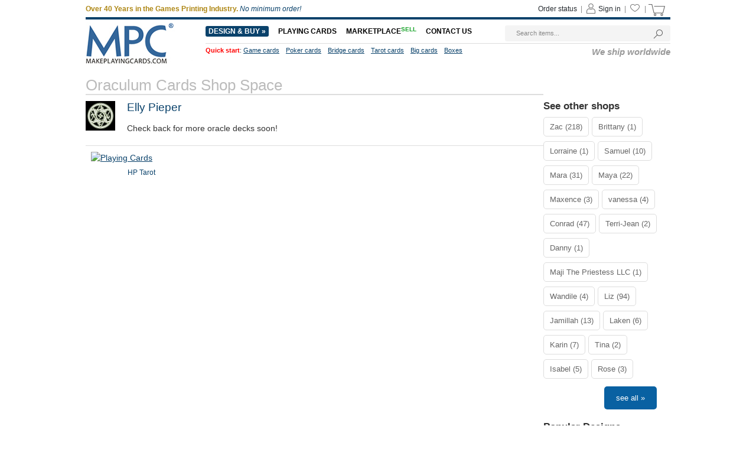

--- FILE ---
content_type: text/html; charset=utf-8
request_url: https://www.makeplayingcards.com/sell/oraculumcards
body_size: 10735
content:

<!DOCTYPE html PUBLIC "-//W3C//DTD XHTML 1.0 Transitional//EN" "http://www.w3.org/TR/xhtml1/DTD/xhtml1-transitional.dtd">
<html xmlns="http://www.w3.org/1999/xhtml" lang="en">
<head id="Head1"><title>
	Oraculum Cards Online Shop Space
</title><link rel="icon" type="image/png" sizes="16x16" href="https://www.makeplayingcards.com/favicon-16x16.png?v20260001260107" /><link rel="icon" type="image/png" sizes="32x32" href="https://www.makeplayingcards.com/favicon-32x32.png?v20260001260107" /><link rel="icon" type="image/png" sizes="48x48" href="https://www.makeplayingcards.com/favicon-48x48.png?v20260001260107" /><link rel="icon" type="image/png" sizes="512x512" href="https://www.makeplayingcards.com/android-icon-512x512.png?v20260001260107" /><link href="https://www.makeplayingcards.com/css/main.css?v20260001260107" rel="stylesheet" type="text/css" /><link href="https://www.makeplayingcards.com/sell/css/main.css?v20260001260107" rel="stylesheet" type="text/css" /><script language="javascript" type="text/javascript" src="https://www.makeplayingcards.com/js/jquery-3.6.0.min.js"></script><script language="javascript" type="text/javascript" src="https://www.makeplayingcards.com/js/jquery.json-2.6.0.min.js"></script><script language="javascript" type="text/javascript" src="https://www.makeplayingcards.com/js/jquery.cookie.js"></script><script language="javascript" type="text/javascript" src="https://www.makeplayingcards.com/js/qp_shared.js?v20260001260107"></script><script language="javascript" type="text/javascript" src="https://www.makeplayingcards.com/js/currency.js?v20260001260107"></script><script language="javascript" type="text/javascript" src="https://www.google.com/jsapi?key=AIzaSyBdd25gAB1vtBAJNuzcuIRzXfNzRSoLVFE"></script><script language="javascript" type="text/javascript" src="https://www.makeplayingcards.com/js/publish.js?v20260001260107"></script>
    <style type="text/css">
        #divDesignerTipBox {
            color: #aaaaaa;
            font-size: 12px;
            padding-left: 70px;
            Font-style: italic;
        }

        #divDesignerTipBox a{
            text-decoration: underline;
            cursor: pointer;
            color: #ff0000;
        }
        .designershopbox p{
            padding-left: 70px;
        }
    </style>
<meta name="description" content="Divination decks for practitioners and collectors" /></head>
<script type="text/javascript">

    function droProductType_onchange() {

        document.getElementById("hidd_productType").value = document.getElementById("droProductType").value;

        __doPostBack('btnProductTypeChange', '');
    }

    function droSortBy_onchange() {

        document.getElementById("hidd_sortby").value = document.getElementById("droSortBy").value;

        __doPostBack('btnSortByChange', '');
    }

</script>
<body onload="oPublish.renderFavoriteSell();">
    <form name="Form1" method="post" id="Form1">
<div class="aspNetHidden">
<input type="hidden" name="__EVENTTARGET" id="__EVENTTARGET" value="" />
<input type="hidden" name="__EVENTARGUMENT" id="__EVENTARGUMENT" value="" />
<input type="hidden" name="__VIEWSTATE" id="__VIEWSTATE" value="/[base64]/[base64]/uNVqWjaOBEt9rzio=" />
</div>

<script type="text/javascript">
//<![CDATA[
var theForm = document.forms['Form1'];
if (!theForm) {
    theForm = document.Form1;
}
function __doPostBack(eventTarget, eventArgument) {
    if (!theForm.onsubmit || (theForm.onsubmit() != false)) {
        theForm.__EVENTTARGET.value = eventTarget;
        theForm.__EVENTARGUMENT.value = eventArgument;
        theForm.submit();
    }
}
//]]>
</script>



<script type="text/javascript" src="/ajaxpro/prototype.ashx"></script>
<script type="text/javascript" src="/ajaxpro/core.ashx"></script>
<script type="text/javascript" src="/ajaxpro/converter.ashx"></script>
<script type="text/javascript" src="/ajaxpro/sell_sell_product_shop,App_Web_qcbbeyha.ashx"></script>

<div class="aspNetHidden">

	<input type="hidden" name="__VIEWSTATEGENERATOR" id="__VIEWSTATEGENERATOR" value="B30C7AF8" />
</div>
        <input name="hidd_designer" type="hidden" id="hidd_designer" style="display: none;" value="ellygator13@gmail.com" />
        <input name="hidd_productType" type="hidden" id="hidd_productType" />
        <input name="hidd_sortby" type="hidden" id="hidd_sortby" />
        <input onclick="__doPostBack('btnProductTypeChange','')" name="btnProductTypeChange" type="button" id="btnProductTypeChange" style="display: none" />
        <input onclick="__doPostBack('btnSortByChange','')" name="btnSortByChange" type="button" id="btnSortByChange" style="display: none" />
        <div id="divPage">
            <div id="div_header"><meta content="width=device-width, initial-scale=1.0, maximum-scale=1.0, user-scalable=0" name="viewport" />
<meta name="theme-color" content="#0a426b">
<script type="text/javascript" src="https://accounts.google.com/gsi/client" async defer></script>
<div id="header_promo_bar">
    <div class="hrtbox" id="pc-divHeaderTopBar" @membershipNavigetionColor>
        <div style="float: left; text-align: left;" class="slogan"><b style="color: #AD8613;">Over 40 Years in the Games Printing Industry.</b> <em>No minimum order!</em></div>
        <div class="hrtbox_comp"><div class="btn_cart"></div><a class="grey11" id="lnkCartItemCount" href="https://www.makeplayingcards.com/cart/cart.aspx"><span class="cart_icon"><img src="https://www.makeplayingcards.com/images/system/cart.png"/></span>&nbsp;</a></div><div class="hrtbox_comp"><div class="btn_favorite"><a class="grey11" href="https://www.makeplayingcards.com/account/favorites.aspx"><span class="header_fav_bar_icon"><img alt="fav" src="https://www.makeplayingcards.com/images/system/icon-fav-header.png" /></span></a></div> | </div><div class="hrtbox_comp"><div class="btn_user"></div><a class="grey11" href="https://www.makeplayingcards.com/login.aspx"><span class="header_promo_bar_icon"><img src="https://www.makeplayingcards.com/images/system/member.png" alt=""></span><span>Sign in</span></a> | </div><div class="hrtbox_comp"><div class="btn_order"></div><a class="grey11" id="lnkOrderStatusCount" href="https://www.makeplayingcards.com/account/acc_orders.aspx">Order status</a> | </div>
        <div class="hrtbox_comp">
            <div class="btn_order"></div>
        </div>
    </div>
    <div id="m-divHeaderTopBarBox" class="hrtbox" style="display: none">
        <div id="m-divNavBar">
            
        </div>
        
    </div>
</div>
<div class="header_body_bar pc-headerwrap">
    <div class="headerleftbox"><a href="https://www.makeplayingcards.com"><img src="https://www.makeplayingcards.com/images/site/mpc_logo12.jpg" width="200" height="70" alt="Make Playing Cards" /></a></div>
    <div class="headerrightbox">
        <div class="txt_top_search-wrap">
            <input id="txt_top_search" value="Search items..." onfocus="value=''" />
            <img src="https://cd1.makeplayingcards.com/images/button/search_flow_go.gif" id="btn_top_search" />
        </div>
        <ul id="nav" class="hrmbox">
            <li class="designBuy" style="border: none; padding-left: 0;">
                <b><a href="https://www.makeplayingcards.com/promotional/game-deck-maker.html" class="black16" style="-webkit-border-radius: 3px; -moz-border-radius: 3px; border-radius: 3px; background: #0A426B; color: #fff; padding: 2px 5px;">Design & Buy &raquo;</a> </b>
                <div style="width: 660px; padding-right: 20px;">
                    <ul class="navcol" style="top: -112px;">
                        <li class="title"><a href="https://www.makeplayingcards.com/promotional/custom-game-cards.html">Card size & type</a></li>
                        <li><a href="https://www.makeplayingcards.com/promotional/blank-playing-cards.html">Game cards</a></li>
                        <li><a href="https://www.makeplayingcards.com/promotional/mini-card-decks.html">Mini size playing cards</a></li>
                        <li><a href="https://www.makeplayingcards.com/promotional/custom-bridge-cards.html">Bridge size playing cards</a></li>
                        <li><a href="https://www.makeplayingcards.com/promotional/custom-poker-cards.html">Poker size playing cards</a></li>
                        <ul class="sub_list">
                            <li><a href="https://www.makeplayingcards.com/promotional/custom-poker-cards.html"><em>Standard (63 x 88mm)</em></a></li>
                            <li><a href="https://www.makeplayingcards.com/promotional/custom-traditional-size-poker-cards.html"><em>Traditional (63.5 x 88.9mm)</em></a></li>
                        </ul>
                        <li><a href="https://www.makeplayingcards.com/promotional/big-playing-cards.html">Big playing cards <em>(50% bigger)</em></a></li>
                        <li><a href="https://www.makeplayingcards.com/promotional/custom-giant-cards.html">Giant size playing cards</a></li>
                        <li><a href="https://www.makeplayingcards.com/promotional/personalized-tarot-cards.html">Tarot cards</a></li>
                        <li><a href="https://www.makeplayingcards.com/promotional/custom-plastic-card-back.html">100% plastic cards</a></li>
                        <li><a href="https://www.makeplayingcards.com/promotional/custom-pinochle-cards.html">Pinochle playing cards</a></li>
                        <li><a href="https://www.makeplayingcards.com/promotional/personalised-trump-cards.html">Trump cards</a></li>
                        <li>
                            <br />
                        </li>
                        <li><a href="https://www.makeplayingcards.com/promotional/wedding-anniversary-playing-cards.aspx">Wedding playing cards</a></li>
                        <li><a href="https://www.makeplayingcards.com/promotional/clear-transparent-playing-cards.html">Transparent cards</a></li>
                        <li><a href="https://www.makeplayingcards.com/promotional/monogrammed-playing-cards.html">Monogrammed cards</a></li>
                        <li><a href="https://www.makeplayingcards.com/promotional/braille-playing-cards.html">Braille playing cards</a></li>
                        <li><a href="https://www.makeplayingcards.com/promotional/lenticular-playing-cards.html">Lenticular cards</a></li>
                        <li><a href="https://www.makeplayingcards.com/custom-print-game-cards.aspx">TCG token/cards</a></li>
                        <li><a href="https://www.makeplayingcards.com/sports-playing-cards.aspx">Sports cards</a></li>
                    </ul>
                    <ul class="navcol" style="top: -112px;">
                        <li class="title"><a href="https://www.makeplayingcards.com/promotional/custom-game-cards.html">Custom type</a></li>
                        <li><a href="https://www.makeplayingcards.com/promotional/print-playing-cards.html">Custom back</a></li>
                        <li><a href="https://www.makeplayingcards.com/promotional/business-playing-cards.html">Custom face and back</a></li>
                        <li><a href="https://www.makeplayingcards.com/promotional/blank-playing-cards.html">Custom game cards (blank)</a></li>
                        <li><a href="https://www.makeplayingcards.com/promotional/design-playing-cards.html">Custom back (text only)</a></li>
                        <li><a href="https://www.makeplayingcards.com/promotional/custom-size-game-cards.aspx"><em>Complete custom requirements?</em></a></li>
                    </ul>
                    <ul class="navcol" style="top: -112px;">
                        <li class="title"><a href="https://www.makeplayingcards.com/promotional/playing-cards-accessories.html">Accessories</a></li>
                        <li><a href="https://www.makeplayingcards.com/promotional/card-game-boxes.html">Card box & packaging</a></li>
                        <li><a href="https://www.makeplayingcards.com/promotional/plain-blank-flash-cards.html">Blank card decks</a></li>
                        <li><a href="https://www.makeplayingcards.com/promotional/brick-box-for-playing-cards.html">Brick boxes</a></li>
                        <li><a href="https://www.makeplayingcards.com/promotional/uncut-sheets-of-playing-cards.html">Uncut sheets</a></li>
                        <li><a href="https://www.makeplayingcards.com/promotional/custom-deck-sticker-seal.html">Sticker seals</a></li>
                        <li><a href="https://www.makeplayingcards.com/promotional/custom-game-booklets.html">Booklets</a></li>
                        <li><a href="https://www.makeplayingcards.com/design/custom-print-tarot-cloth.html">Tarot cloth</a></li>
                        <li><a href="https://www.makeplayingcards.com/promotional/custom-chips.html">Chips</a></li>
                        <li><a href="https://www.makeplayingcards.com/promotional/card-sleeves.html">Card sleeves</a></li>
                        <li><a href="https://www.makeplayingcards.com/promotional/custom-card-clips.html">Card clips</a></li>
                        <li><a href="https://www.makeplayingcards.com/promotional/metal-card.html">Metal cards</a></li>
                        <li><a href="https://www.makeplayingcards.com/design/card-stock-sample.html">Sample pack</a></li>
                    </ul>
                    <ul class="navcol" style="top: -112px;">
                        <li class="title"><a href="https://www.makeplayingcards.com/promotional/mpc-playing-cards.html">MPC<sup>&reg;</sup> brand</a></li>
                        <li><a href="https://www.makeplayingcards.com/promotional/gods-playing-cards.html">Gods</a></li>
                        <li><a href="https://www.makeplayingcards.com/design/fried-chicken-scented-playing-cards.html">Fried Chicken</a></li>
                        <li><a href="https://www.makeplayingcards.com/promotional/mpc-transparent-playingcards.html">Transparent</a></li>
                        <li><a href="https://fluorescent.makeplayingcards.com/">Fluorescent</a></li>
                        <li><a href="https://aqua.makeplayingcards.com/">AQUA</a></li>
                        <li><a href="https://theone.makeplayingcards.com/">The ONE</a></li>
                        <li><a href="https://chao.makeplayingcards.com/">Chao</a></li>
                        <li><a href="https://www.makeplayingcards.com/promotional/medieval-castle-playing-cards.html">Castle</a></li>
                        <li><a href="https://impressions.makeplayingcards.com/impressions-foil.aspx">Metallic Foil</a></li>
                        <li><a href="https://impressions.makeplayingcards.com/">Impressions</a></li>
                        <li><a href="https://www.makeplayingcards.com/promotional/mpc-standard-playing-cards.html">Standard</a></li>
                    </ul>
                    <ul class="navcol" style="top: -112px;">
                        <li class="title"><a href="https://www.makeplayingcards.com/mpc-special-card-printing.aspx">Special Printing</a></li>
                        <li><a href="https://www.makeplayingcards.com/mpc-high-gloss-print.aspx">High Gloss</a></li>
                        <li><a href="https://www.makeplayingcards.com/gold-gilt-edged-playing-cards.aspx">Gilded Edging</a></li>
                        <li><a href="https://www.makeplayingcards.com/custom-hologram-cards.aspx">Holographic Foiling</a></li>
                        <li><a href="https://www.makeplayingcards.com/spot-cold-foil-cards.aspx">Spot Cold Foiling</a></li>
                        <li><a href="https://www.makeplayingcards.com/embossed-tuck-box.aspx">Embossing</a></li>
                        <li><a href="https://www.makeplayingcards.com/debossed-tuck-box.aspx">Debossing</a></li>
                        <li><a href="https://www.makeplayingcards.com/hot-foil-stamped-tuck-box.aspx">Hot Foil Stamping</a></li>
                    </ul>
                    <ul class="navcol" style="top: -112px;">
                        <li class="title"><a href="https://www.makeplayingcards.com/custom-board-games.aspx">Board games</a></li>
                        <li><a href="https://www.makeplayingcards.com/custom-board-games.aspx">See details</a></li>
                    </ul>
                </div>
            </li>
            <li class="playingCard">
                <b><a href="https://www.makeplayingcards.com/promotional/custom-game-cards.html" class="black16">Playing Cards</a></b>
                <div>
                    <ul style="top: -112px;">
                        <li><a href="https://www.makeplayingcards.com/promotional/custom-game-cards.html">Start your design</a></li>
                        <li><a href="https://www.makeplayingcards.com/promotional/playing-cards-accessories.html">Accessories</a></li>
                        <li><a href="https://www.makeplayingcards.com/custom-board-games.aspx">Board game manufacturing</a></li>
                        <li><a href="https://www.makeplayingcards.com/mpc-fulfillment-services.aspx">Fulfillment service</a></li>
                    </ul>
                </div>
            </li>
            <li>
                <b><a href="https://www.makeplayingcards.com/marketplace.aspx" class="black16">MARKETPLACE<span style="font-size: 10px; vertical-align: baseline; position: relative; top: -0.4em; color: #18A32A">SELL</span></a> </b>
                <div>
                    <ul style="top: -112px;">
                        <li><a href="https://www.makeplayingcards.com/marketplace/sell-your-deck.aspx">Sell your designs</a></li>
                        <li><a href="https://www.makeplayingcards.com/marketplace/index.aspx">Shop designs</a></li>
                    </ul>
                </div>
            </li>
            <li class="contactUs" style="padding-right: 0;">
                <b><a href="https://www.makeplayingcards.com/support/os.aspx" class="black16">Contact us</a></b>
                <div>
                    <ul style="top: -112px;">
                        <li><a href="https://www.makeplayingcards.com/shipping.aspx">Delivery</a></li>
                        <li><a href="https://www.makeplayingcards.com/about.aspx">About us</a></li>
                        <li><a href="https://www.makeplayingcards.com/help.aspx">FAQ</a></li>
                        <li><a href="https://www.makeplayingcards.com/certified-quality.aspx">Accreditations</a></li>
                        <li><a href="https://www.makeplayingcards.com/mpc-business.aspx">Business program</a></li>
                    </ul>
                </div>
            </li>
        </ul>
        <div class="hrbbox">
            <div class="quickstart"><span class="red">Quick start</span>:<a href="https://www.makeplayingcards.com/promotional/blank-playing-cards.html">Game cards</a><a href="https://www.makeplayingcards.com/promotional/custom-poker-cards.html">Poker cards</a><a href="https://www.makeplayingcards.com/promotional/custom-bridge-cards.html">Bridge cards</a><a href="https://www.makeplayingcards.com/promotional/personalized-tarot-cards.html">Tarot cards</a><a href="https://www.makeplayingcards.com/promotional/big-playing-cards.html">Big cards</a><a href="https://www.makeplayingcards.com/promotional/card-game-boxes.html">Boxes</a></div>
            <div name='PublishWebsiteAnnounce' class='publish-website-announce'><span style="font-size: 13px;"><h6 class="autoright"><em>We ship worldwide</em></h6></span></div>
        </div>
    </div>
</div>
<div class="header_body_bar m-headerwrap" style="display:none">
    <div class="headerleftbox"><a href="https://www.makeplayingcards.com"><img src="https://www.makeplayingcards.com/images/site/mpc_logo12.jpg" width="200" height="70" alt="Make Playing Cards" /></a></div>
    <div class="headerrightbox">
        <div style="text-align: right; margin-bottom: 3px; float: right; width: 220px;" class="txt_top_search-wrap">
            <input id="txt_top_search" value="Search items..." onfocus="value=''" style="width: 160px; height: 17px; font-size: 11px; color: #888; padding-left: 3px;" />
            <img src="https://www.makeplayingcards.com/images/button/search_flow_go.gif" style="cursor: pointer; vertical-align: middle; margin-top: -2px;" id="btn_top_search" />
        </div>
        <ul id="nav" class="hrmbox">
            <li style="border: none; padding-left: 0;" class="designBuy"><b><a href="https://www.makeplayingcards.com/promotional/game-deck-maker.html" class="black16" style="-webkit-border-radius: 3px; -moz-border-radius: 3px; border-radius: 3px; background: #0A426B; color: #fff; padding: 2px 5px;">Design & Buy</a></b></li>
            <li><b><a href="https://www.makeplayingcards.com/marketplace.aspx" class="black16">MARKETPLACE<span style="font-size: 10px; vertical-align: baseline; position: relative; top: -0.4em; color: #18A32A">SELL</span></a></b></li>
        </ul>
        <div name='PublishWebsiteAnnounce' class='publish-website-announce'><span style="font-size: 13px;"><h6 class="autoright"><em>We ship worldwide</em></h6></span></div>
    </div>
</div>
<!-- Google tag (gtag.js) -->
<script async src="https://www.googletagmanager.com/gtag/js?id=G-6HX1FMHW0C"></script>
<script>window.dataLayer = window.dataLayer || []; function gtag() { dataLayer.push(arguments); } gtag('js', new Date()); gtag('config', 'G-6HX1FMHW0C');</script>
<div id="divJqueryBox1" style="display: none"></div>
<div id="divJqueryBox2" style="display: none"></div>
<script type="text/javascript">
    if (!window.jQuery) { qp_shared.jsObject.loadFile(document.getElementById("divJqueryBox1"), "https://www.makeplayingcards.com/js/jquery-3.6.0.min.js"); qp_shared.jsObject.loadFile(document.getElementById("divJqueryBox2"), "https://www.makeplayingcards.com/js/jquery.json-2.6.0.min.js") }
</script>
<script type="text/javascript" src="https://www.makeplayingcards.com/js/global_footer.js?v20260001260107"></script>
<script type="text/javascript">
    function btn_top_search_onclick() { var obj = document.getElementById("txt_top_search"); if (obj != null) { qp_shared.xssFilterObject("txt_top_search"); if (obj.value == "") { alert("Please type in something to search for"); obj.focus(); return } else { location.href = "https://www.makeplayingcards.com/search/search.aspx?ne=" + escape(obj.value) } } };
    document.getElementById("btn_top_search").onclick = function () { if (typeof (btn_top_search_onclick) == "function") { btn_top_search_onclick() } };
    document.onkeydown = function (e) { var ev = document.all ? window.event : e; if (ev.keyCode == 13) { if (document.activeElement.id == "txt_top_search") { if (typeof (btn_top_search_onclick) == "function") { btn_top_search_onclick() } } } }
    document.addEventListener("click", function (event) { try { if (qp_shared.checkIsMobile()) { var dom = document.getElementById("m-navListBox"); if (dom != null && dom.style.display == "block") { var x = event.clientX; var y = event.clientY; var domX1 = dom.offsetLeft; var domY1 = dom.offsetTop; var domX2 = dom.offsetLeft + dom.offsetWidth; var domY2 = dom.offsetTop + dom.offsetHeight; if (x < domX1 || x > domX2 || y < domY1 || y > domY2) { dom.style.display = "none"; event.preventDefault(); return false } } } } catch (e) { } });
</script>
<script type="text/javascript">
    try { qp_shared.googleLoginOnload() } catch (e) { }
</script>
<script src="https://www.makeplayingcards.com/js/qp_scrolltop.js?v20260001260107"></script>
<script src="https://www.makeplayingcards.com/js/dn_menu_mobile.js?v20260001260107"></script></div>
            <div id="div_content">
                <div id="divContent">
                    <div class="cframe">
                        <div class="cf_right">
                            <div id="main_content">
                                <div id="div_designer_shop"><h1>Oraculum Cards Shop Space</h1><div class="designershopbox"><img src="https://cd2.makeplayingcards.com/UserFiles/DesignerFiles/202111/783DA39A3EE5E6B4B0D3255BFEF95601890AFD80709.jpg" style="width: 50px;" /><span>Elly Pieper</span><p style="word-wrap: break-word;">Check back for more oracle decks soon!</p><div id="divDesignerTipBox"></div></div><div class="mc_photobox"><div class="mcpb_item"><p class="photo"><a href="https://www.makeplayingcards.com/sell/marketplace/hp-tarot.html"><img src="https://www.makeplayingcards.com/FileStore0017/UserPhoto/Project/202111/A798A1443F0047049CCC40FC89366D95/PreviewPhotos/A798A1443F0047049CCC40FC89366D95.jpg?EB5F68730686C86387676D25415EBF8F" alt="Playing Cards" width="170" height="170"></a><a class="favorite_sell_item" id="chk_fav_sell_A798A1443F0047049CCC40FC89366D95" favoriteStatus="N" onclick="oPublish.btn_favorite_sell_onclick('A798A1443F0047049CCC40FC89366D95', '0E76CC0E03309CA0D27698DAF73CEFC91C547C52AC951B17B36661D5C6EC194ACD9D6177CA0076E6');"></a></p><p class="desc">HP Tarot</p></div></div></div>
                                
<!-- AspNetPager V7.0.2 for VS2005 & VS2008  Copyright:2003-2007 Webdiyer (www.webdiyer.com) -->
<!--记录总数只有一页，AspNetPager已自动隐藏，若需在只有一页数据时显示AspNetPager，请将AlwaysShow属性值设为true！-->
<!-- AspNetPager V7.0.2 for VS2005 & VS2008 End -->


                            </div>
                        </div>
                        <div id="div_designer_navigation" style="margin-top: 30px; float: left;"><div id="divProducts"><div class="prokind_sub"><h5>See other shops</h5></div><div class="prokind_mid"><ul class="sub_list"><li><a class="grey12" href="https://www.makeplayingcards.com/sell/nullsignalgames">Zac (218)</a></li><li><a class="grey12" href="https://www.makeplayingcards.com/sell/brittsart">Brittany (1)</a></li><li><a class="grey12" href="https://www.makeplayingcards.com/sell/thehermittarotshop">Lorraine (1)</a></li><li><a class="grey12" href="https://www.makeplayingcards.com/sell/thehopnerd">Samuel (10)</a></li><li><a class="grey12" href="https://www.makeplayingcards.com/sell/mara-official">Mara (31)</a></li><li><a class="grey12" href="https://www.makeplayingcards.com/sell/studiomuse">Maya (22)</a></li><li><a class="grey12" href="https://www.makeplayingcards.com/sell/bloculus-shop">Maxence (3)</a></li><li><a class="grey12" href="https://www.makeplayingcards.com/sell/decolonialfutures">vanessa (4)</a></li><li><a class="grey12" href="https://www.makeplayingcards.com/sell/the-tarot-lounge">Conrad (47)</a></li><li><a class="grey12" href="https://www.makeplayingcards.com/sell/mental-health-promotion">Terri-Jean (2)</a></li><li><a class="grey12" href="https://www.makeplayingcards.com/sell/mugglemagic">Danny (1)</a></li><li><a class="grey12" href="https://www.makeplayingcards.com/sell/majithepriestessllc">Maji The Priestess LLC (1)</a></li><li><a class="grey12" href="https://www.makeplayingcards.com/sell/anti-racist-hot-dog">Wandile (4)</a></li><li><a class="grey12" href="https://www.makeplayingcards.com/sell/liz-guidedbyangels">Liz (94)</a></li><li><a class="grey12" href="https://www.makeplayingcards.com/sell/rosebaetarot">Jamillah (13)</a></li><li><a class="grey12" href="https://www.makeplayingcards.com/sell/lakenhoody">Laken (6)</a></li><li><a class="grey12" href="https://www.makeplayingcards.com/sell/wildrosemagic">Karin (7)</a></li><li><a class="grey12" href="https://www.makeplayingcards.com/sell/queenofwans">Tina (2)</a></li><li><a class="grey12" href="https://www.makeplayingcards.com/sell/redfairytarot">Isabel (5)</a></li><li><a class="grey12" href="https://www.makeplayingcards.com/sell/justalittlewitchy">Rose (3)</a></li></ul><div class="prokind_more"><a class="green12" href="https://www.makeplayingcards.com/sell/sell_product_designer.aspx">See all &raquo;</a></div></div><div class="prokind_sub"><h5>Popular Designs</h5></div><div class="prokind_mid"><ul class="sub_list"><li><a class="grey12" href="https://www.makeplayingcards.com/sell/marketplace/third-eye-tarot.html" title="Third Eye Tarot">Third Eye Tarot</a></li><li><a class="grey12" href="https://www.makeplayingcards.com/sell/marketplace/hermit-tarot-channelled-messages-oracle-deck.html" title="Hermit Tarot Channelled Messages Oracle Deck">Hermit Tarot Channelled Mes...</a></li><li><a class="grey12" href="https://www.makeplayingcards.com/sell/marketplace/starting-points-operationally-curious-questions.html" title="Starting Points: Operationally Curious Questions">Starting Points: Operationa...</a></li><li><a class="grey12" href="https://www.makeplayingcards.com/sell/marketplace/system-gateway-starter-deckbuilding-bundle-standard-300gsm-cardstock.html" title="System Gateway Starter + Deckbuilding Bundle - Standard 300gsm Cardstock">System Gateway Starter + De...</a></li><li><a class="grey12" href="https://www.makeplayingcards.com/sell/marketplace/ashes-downfall-standard-300gsm-cardstock.html" title="Ashes: Downfall - Standard 300gsm Cardstock">Ashes: Downfall - Standard ...</a></li><li><a class="grey12" href="https://www.makeplayingcards.com/sell/marketplace/resolvia-le-jeu-de-cartes-strategique-v11.html" title="RESOLVIA - Le jeu de cartes strategique (v1.1)">RESOLVIA - Le jeu de cartes...</a></li><li><a class="grey12" href="https://www.makeplayingcards.com/sell/marketplace/system-update-2021-standard-300gsm-cardstock.html" title="System Update 2021 - Standard 300gsm Cardstock">System Update 2021 - Standa...</a></li><li><a class="grey12" href="https://www.makeplayingcards.com/sell/marketplace/ashes-uprising-standard-300gsm-cardstock.html" title="Ashes: Uprising - Standard 300gsm Cardstock">Ashes: Uprising - Standard ...</a></li><li><a class="grey12" href="https://www.makeplayingcards.com/sell/marketplace/exploding-snap-arcane-edition.html" title="Exploding Snap - Arcane Edition">Exploding Snap - Arcane Edi...</a></li><li><a class="grey12" href="https://www.makeplayingcards.com/sell/marketplace/borealis-midnight-sun-english.html" title="Borealis: Midnight Sun - English - Standard 300gsm Cardstock">Borealis: Midnight Sun - En...</a></li></ul></div><div class="prokind_sub"><h5>Popular Designers</h5></div><div class="prokind_mid"><ul class="sub_list"><li><a class="grey12" href="https://www.makeplayingcards.com/sell/nullsignalgames">Zac</a></li><li><a class="grey12" href="https://www.makeplayingcards.com/sell/brittsart">Brittany</a></li><li><a class="grey12" href="https://www.makeplayingcards.com/sell/thehermittarotshop">Lorraine</a></li><li><a class="grey12" href="https://www.makeplayingcards.com/sell/thehopnerd">Samuel</a></li><li><a class="grey12" href="https://www.makeplayingcards.com/sell/mara-official">Mara</a></li><li><a class="grey12" href="https://www.makeplayingcards.com/sell/studiomuse">Maya</a></li><li><a class="grey12" href="https://www.makeplayingcards.com/sell/bloculus-shop">Maxence</a></li><li><a class="grey12" href="https://www.makeplayingcards.com/sell/decolonialfutures">vanessa</a></li><li><a class="grey12" href="https://www.makeplayingcards.com/sell/the-tarot-lounge">Conrad</a></li><li><a class="grey12" href="https://www.makeplayingcards.com/sell/mental-health-promotion">Terri-Jean</a></li></ul><div class="prokind_more"><a class="green12" href="https://www.makeplayingcards.com/sell/sell_product_designer.aspx">See all &raquo;</a></div></div></div></div>
                    </div>
                </div>
            </div>
            <div id="div_footer"><div id="footer_top">
    <div class="ft_menu" style="width: 200px;">
        <div class="footer_currency">
            <p class="currency_title">Currency</p>
            <div id="divCurrencyBox" class="currency_data"></div>
        </div>
        <p>Pay by</p>
        <div class="visa"></div>
        <p class="grey11">Wire Transfer also available</p>
        <p>Stay connected</p>
        <div class="socialicon">
            <ul>
                <li><a href="https://www.facebook.com/makeplayingcards"><img alt="Facebook" src="https://cd1.makeplayingcards.com/images/site/fbicon.jpg" title="Facebook"></a></li>
                <li><a href="http://instagram.com/makeplayingcards"><img alt="Instagram" src="https://cd1.makeplayingcards.com/images/site/igicon.jpg" title="Instagram"></a></li>
                <li><a href="https://www.youtube.com/user/makeplayingcards"><img alt="Youtube" src="https://cd1.makeplayingcards.com/images/site/yticon.jpg" title="Youtube"></a></li>
                <div class="clear"></div>
            </ul>
        </div>
    </div>
    <div class="ft_menu">
        <p>Your Account</p>
        <ol>
            <li><a class="white11" href="https://www.makeplayingcards.com/security/login.aspx">My account</a></li>
            <li><a class="white11" href="https://www.makeplayingcards.com/account/acc_profile.aspx">Account details</a></li>
            <li><a class="white11" href="https://www.makeplayingcards.com/account/acc_orders.aspx">Order status</a></li>
            <li><a class="white11" href="https://www.makeplayingcards.com/security/sec_register.aspx">Register</a></li>
            <li><a class="white11" href="https://www.makeplayingcards.com/account/acc_orders.aspx">Reorder</a></li>
            <li><a class="white11" href="https://www.makeplayingcards.com/mpc-business.aspx">Business accounts</a></li>
        </ol>
    </div>
    <div class="ft_menu">
        <p>Our Products</p>
        <ol>
            <li><a class="white11" href="https://www.makeplayingcards.com/promotional/custom-game-cards.html">Custom cards</a></li>
            <li><a class="white11" href="https://www.makeplayingcards.com/promotional/card-game-boxes.html">Boxes</a></li>
            <li><a class="white11" href="https://www.makeplayingcards.com/promotional/plain-blank-flash-cards.html">Blank cards</a></li>
            <li><a class="white11" href="https://www.makeplayingcards.com/promotional/mpc-playing-cards.html">MPC<sup style="font-size: 11px;">®</sup> decks</a></li>
            <li><a class="white11" href="https://www.makeplayingcards.com/promotional/custom-chips.html">Chips</a></li>
            <li><a class="white11" href="https://www.makeplayingcards.com/promotional/playing-cards-accessories.html">Accessories</a></li>
            <li style="color: #888888; padding-top: 5px;"><b>We also do</b></li>
            <li><a class="white11" target="_blank" href="https://www.createjigsawpuzzles.com">Custom Jigsaw Puzzles</a></li>
            <li><a class="white11" target="_blank" href="https://www.boardgamesmaker.com/">Custom Board Games</a></li>
        </ol>
    </div>
    <div class="ft_menu">
        <p>Our Company</p>
        <ol>
            <li><a class="white11" href="https://www.makeplayingcards.com/support/os.aspx">Contact us</a></li>
            <li><a class="white11" href="https://www.makeplayingcards.com/about.aspx">About us</a></li>
            <li><a class="white11" href="https://www.makeplayingcards.com/help.aspx">Help</a></li>
            <li><a class="white11" href="https://www.makeplayingcards.com/shipping.aspx">Shipping</a></li>
            <li><a class="white11" href="https://www.makeplayingcards.com/guarantee.aspx">Guarantee & Returns</a></li>
            <li><a class="white11" href="https://www.makeplayingcards.com/pay_terms.aspx">Terms and Conditions</a></li>
            <li><a class="white11" href="https://www.makeplayingcards.com/privacy_policy.aspx">Privacy</a></li>
            <li><a class="white11" href="https://www.makeplayingcards.com/sitemap.aspx">Sitemap</a></li>
            <li><a class="white11" href="https://www.makeplayingcards.com/forms/mail-friend.aspx">Refer us</a></li>
        </ol>
    </div>
    <div class="emailbox">
        <span class="white20">Subscribe:</span>
        <p class="white11">Enter your email address to stay updated with our latest offers.</p>
        <input id="txt_email_offers" type="text" maxlength="50" />
        <input id="btn_email_offers" style="position: relative;" type="button" value="Subscribe" onclick="oGlobalF.requestHandle();" />
    </div>
</div>
<div class="copyright"><span>All Content Copyright &copy; 2025, MakePlayingCards.com</span></div>
<div id="divAcceptCookiePolicy" class="cookie-policy">
    <p>
        <b>Cookies</b>: MakePlayingCards.com and third-parties use cookies to improve browsing and content delivery.
        <a onclick="window.open('https://www.makeplayingcards.com/cookie_policy.html', 'cookiepolicy', 'toolbar=no,location=no,directories=no,status=no,menubar=no,resizable=no,copyhistory=no,scrollbars=yes,width=800,height=600'); return false" href="#">Cookie Policy</a>
    </p>
    <p>
        <a id="btn_reject" onclick="rejectCookiePolicy()">Reject</a>
        <a id="btn_accept" onclick="acceptCookiePolicy()">Accept</a>
    </p>
</div>
<div id="divJqueryBox" style="display: none"></div>
<script type="text/javascript">
    if (!window.jQuery) { qp_shared.jsObject.loadFile(document.getElementById("divJqueryBox"), "https://www.makeplayingcards.com/js/jquery-3.6.0.min.js") }
</script>
<script type="text/javascript" src="https://www.makeplayingcards.com/js/jquery.cookie.js"></script>
<script>
    function acceptCookiePolicy() { $.cookie("__pcplpy", "Y", { expires: 365, path: "/", domain: document.domain }); var oDivCookiePolicy = document.getElementById("divAcceptCookiePolicy"); if (oDivCookiePolicy) { oDivCookiePolicy.style.display = "none" } };
    function rejectCookiePolicy() { $.cookie("__pcplpy", "N", { expires: 365, path: "/", domain: document.domain }); var oDivCookiePolicy = document.getElementById("divAcceptCookiePolicy"); if (oDivCookiePolicy) { oDivCookiePolicy.style.display = "none" } };
    setTimeout(function loadCookiePolicy() { var oDivCookiePolicy = document.getElementById("divAcceptCookiePolicy"); if (oDivCookiePolicy) { var cookiePolicy = $.cookie("__pcplpy"); oDivCookiePolicy.style.display = (cookiePolicy != null && cookiePolicy != "") ? "none" : "block" } }, 5);
</script></div>
        </div>
    </form>
</body>
</html>


--- FILE ---
content_type: text/css
request_url: https://www.makeplayingcards.com/css/main.css?v20260001260107
body_size: 25707
content:
#nav,#nav li ul{list-style:none}body{font-family:Arial,Helvetica,sans-serif;font-size:11px;color:#333;margin:0;text-size-adjust:100%;-moz-text-size-adjust:100%;-webkit-text-size-adjust:100%}h1{margin:0;font-size:26px;font-weight:400;color:#bbb;padding:10px 0 0 0;width:auto;line-height:29px;border-bottom:2px solid #ddd}h2{margin:0;font-size:16px;color:#0a426b;padding:10px 0 0 0;clear:both;line-height:30px}h3{margin:0;font-size:17px;font-weight:600;color:#333;padding:20px 0 0 0;clear:left}h4{margin:3px 0 0;color:#fff;font-size:16px;font-weight:400;padding:0 22px;background:url(https://cd1.makeplayingcards.com/images/site/gap.png) no-repeat;line-height:30px}h5{margin:0;font-size:15px;font-weight:600;padding:0;line-height:24px;color:#666}h5 a{color:#0961a2;text-decoration:none}h5 a:hover{color:#0a426b}h6{margin:0;color:#999;font-size:15px;font-weight:600;padding:0 0 10px 0}h5.vidtxt{margin:10px 0}.h2a{border-bottom:1px dotted #e00;font-size:16px;margin-bottom:5px;padding:5px 0}#tt_wrapper,.bot_box_wrap,.h2a{clear:both}.hmvd{width:100%;box-sizing:border-box}.hmtxt a{color:#1a73e8}.hmtxt a:hover{color:#0A426B}.socialicon ul{margin:0;padding:0}.socialicon ul li{list-style:none;float:left;padding-right:8px}.socialicon ul li a{display:inline-block;transition:all .2s ease;-moz-transition:all .2s ease;-ms-transition:all .2s ease;-webkit-transition:all .2s ease}.socialicon ul li a:hover{margin-top:-4px}.socialicon ul li a img{width:32px;height:32px;border:0}.follow_fb,.follow_google,.follow_ig,.follow_linkedin,.follow_twitter,.follow_yt{width:23px;height:23px;margin:0 8px 60px 0;display:block;float:left}.follow_fb{background:url(https://cd1.makeplayingcards.com/images/site/icon_sprite.png) -1px -23px no-repeat}.follow_twitter{background:url(https://cd1.makeplayingcards.com/images/site/icon_sprite.png) -1px -54px no-repeat}.follow_linkedin{background:url(https://cd1.makeplayingcards.com/images/site/icon_sprite.png) -100px -23px no-repeat}.follow_google{background:url(https://cd1.makeplayingcards.com/images/site/icon_sprite.png) -1px -156px no-repeat}.follow_yt{background:url(https://cd1.makeplayingcards.com/images/site/icon_sprite.png) -29px -156px no-repeat}.follow_ig{background:url(https://cd1.makeplayingcards.com/images/site/icon_sprite.png) -57px -156px no-repeat}.btn_del,.btn_digg,.btn_fb,.btn_su{position:relative;float:left;width:20px;height:20px;border:0;margin-right:3px;display:block;overflow:hidden}#nav div,td.table_01_150,td.table_01_head2{display:none}.btn_fb{background:url(https://cd1.makeplayingcards.com/images/site/icon_sprite.png) no-repeat}.btn_digg{background:url(https://cd1.makeplayingcards.com/images/site/icon_sprite.png) -20px 0 no-repeat}.btn_del{background:url(https://cd1.makeplayingcards.com/images/site/icon_sprite.png) -40px 0 no-repeat}.btn_su{background:url(https://cd1.makeplayingcards.com/images/site/icon_sprite.png) -60px 0 no-repeat}.btnContact{margin:0 0 10px 0}.btnContact a{display:inline-block;background:#0961a2;color:#fff;text-decoration:none;padding:15px 50px;font-size:21px;border-radius:5px;transition:all .2s ease;-moz-transition:all .2s ease;-ms-transition:all .2s ease;-webkit-transition:all .2s ease}.btnContact a:hover,.btnContact a:focus{outline:0;background:#0a426b}.tt_column{border-bottom:1px dotted #ddd;color:#444;font-family:arial;line-height:1.5;padding:5px 0}#nav li a,#nav li a:hover{font-family:arial,sans-serif;cursor:pointer}.tt_column_bot{color:#999;font-size:11px;height:28px;padding:5px 0 0;text-align:right}.puz_group h2,.puz_group h3{padding:5px 0 0 5px}.tt_column_bot a:active,.tt_column_bot a:link,.tt_column_bot a:visited{color:#999;text-decoration:none}.tt_column_bot a:hover{color:#000;text-decoration:underline}hr{border:1px dashed #ddd;border-top:0;margin:15px 0}h1 .total,h2 .total{color:#999;font-size:12px}.puz_group{float:left;background:#f5f5f5;margin-bottom:25px}.puz_group .mc_photobox{width:375px}.puz_group .mc_photobox .morebox{width:365px}.puz_group .mc_photobox .mcpb_item{margin-bottom:10px;margin-left:6px;margin-right:6px;height:225px}.puz_group h3{font-size:24px;color:#0a426b}#puz_big{margin-right:20px;background:#333}#puz_small{background:#ffc}td.table_01_head,td.table_01_head2{border-right:#ccc 1px solid;border-bottom:#ccc 1px solid;text-align:center;background:#f5f5f5;font-weight:700}td.table_01_150,td.table_01_col1{border-bottom:#ccc 1px solid;background-color:#fff;border-right:#ccc 1px solid}ol.faq{list-style-image:url(https://cd1.makeplayingcards.com/images/site/question-mark.gif);line-height:25px}#jquery-lightbox,#lightbox-loading{text-align:center;line-height:0;left:0}#divPage{margin:auto}#div_header{margin:0 auto;position:absolute;top:0;width:100%;left:0}#header_promo_bar{height:33px;text-align:center;font-size:18px;color:#fff}#header_promo_bar .promo{font-weight:700;font-size:20px;color:#ff0}#div_header .header_body_bar{margin:auto;position:relative;width:100%;max-width:990px;z-index:101}#div_header .header_body_bar .headerleftbox{margin:auto;position:relative;float:left;width:200px;padding:5px 0 0}#div_header .header_body_bar .headerleftbox .pslogo{margin:auto;position:relative;float:left;width:80px;height:91px;background:url(https://cd1.makeplayingcards.com/images/site/logo_ps.png) no-repeat}#div_header .header_body_bar .headerrightbox{margin:auto;position:relative;float:right;width:780px;z-index:10000;padding-top:10px}#div_header .header_body_bar .headerrightbox .txt_top_search-wrap{text-align:right;margin-bottom:3px;float:right;width:280px;border-radius:3px;background:#f4f4f4}#div_header .header_body_bar .headerrightbox .txt_top_search-wrap #txt_top_search{width:215px;height:17px;font-size:11px;color:#888;padding:4px;background:#f4f4f4;border:0}#div_header .header_body_bar .headerrightbox .txt_top_search-wrap #txt_top_search:focus-visible{outline:0}#div_header .header_body_bar .headerrightbox .txt_top_search-wrap #btn_top_search{cursor:pointer;vertical-align:middle}#div_header .hrtbox{margin:0 auto;position:relative;height:28px;line-height:28px;color:#0a426b;font-size:12px;text-align:right;width:100%;max-width:990px;border-bottom:4px solid;padding:1px 0 0 0}#div_header .hrtbox .slogan{line-height:28px}#nav,#nav li.nosub a{padding:0}#div_header .hrtbox .hrtbox_comp{margin:auto;position:relative;float:right;width:auto}#div_header .header_body_bar .headerrightbox .hrmbox{position:relative;width:480px;height:30px;z-index:100}#div_header .header_body_bar.m-headerwrap .headerrightbox .hrmbox{max-width:240px;float:left}#div_header .header_body_bar.m-headerwrap .headerrightbox .publish-website-announce{float:right;padding:3px 0 0 0}#nav{margin:0;position:relative;z-index:100}#nav div{position:absolute;left:0;top:30px;height:auto;float:left;width:200px;overflow:hidden;background:#fff;border:6px solid #eee;padding:10px;-moz-box-shadow:0 0 10px #666;-webkit-box-shadow:0 0 10px #666;box-shadow:0 0 10px #666;zoom:1}#nav div ul li{border-left:none}#nav li{float:left;position:relative;margin:3px 0 0;padding:0 8px}#nav li a{font-size:12px;color:#000;font-weight:700;text-transform:uppercase}#nav li a:hover{color:#0a426b}#nav li ul{padding:2px 2px 10px;margin:0;width:210px;position:relative}#nav li ul li{float:left;width:200px;margin:0;line-height:20px;background:0;padding:0}#nav li ul li a{display:block;line-height:20px;padding:0 5px;background-image:none;color:#000;font-size:13px;width:198px;text-decoration:none;text-transform:none;font-weight:400}#nav li ul li a:hover{background:#eee;color:#000;border-left:3px solid #0a426b;font-weight:700}#nav li div ul li.title{font-size:14px;font-weight:700;color:#0a426b;padding:0 5px 2px}#nav li div ul li.title a{font-size:14px;font-weight:700;color:#0a426b;padding:2px 0}#nav li div ul li.title a:hover{padding:2px 5px;margin-left:-5px}#nav li div ul.navcol{float:left;width:215px}#nav li div ul.navcol li{float:left;text-align:left}#div_header .header_body_bar .headerrightbox .hrbbox{margin:auto;position:relative;float:right;width:100%;height:30px;border-top:1px solid #ddd;padding-top:5px}#div_header .header_body_bar .headerrightbox .hrbbox .quickstart{float:left}#div_header .header_body_bar .headerrightbox .hrbbox .quickstart a{color:#0A426B;display:inline-block;margin:0 8px 0 3px}#div_content{margin:auto;width:100%;max-width:990px;z-index:0}#divContent,#divContent .cframe{z-index:101;float:left;width:100%;max-width:990px}#divContent{margin-top:160px}#divContent .cframe{display:inline;margin:auto}#divContent .mframe{margin:10px auto auto;position:relative;float:left;width:100%;max-width:990px}#divContent .cframe .home_top{margin:auto auto 10px;position:relative;float:left;width:100%;max-width:990px}.fb_box_promo,.tw_box_promo,.wed_promo,.xmas_promo{margin-bottom:8px;width:200px;float:left;position:relative;display:block;cursor:pointer}.fb_box_promo,.tw_box_promo{height:93px;background:url(https://cd1.makeplayingcards.com/images/site/side_fb_tw.jpg) no-repeat}.wed_promo{height:46px;background:url(https://cd1.makeplayingcards.com/images/site/side_fb_tw.jpg) 0 -204px no-repeat}.xmas_promo{height:72px;background:url(https://cd1.makeplayingcards.com/images/site/side_fb_tw.jpg) 0 -254px no-repeat}.tw_box_promo{background:url(https://cd1.makeplayingcards.com/images/site/side_fb_tw.jpg) 0 -103px no-repeat}.bot_box_wrap{padding-top:40px}.bot_boxes{float:left;width:240px;height:125px}.botbox1{margin:0 26px;background:url(https://cd1.makeplayingcards.com/images/site/bot_box.gif) -267px 0 no-repeat}.botbox2{background:url(https://cd1.makeplayingcards.com/images/site/bot_box.gif) -535px 0 no-repeat}#divContent .cframe .home_top .home_emailbox{position:relative;float:left;width:315px;height:273px;border:1px solid #333;display:block}#jquery-lightbox,#jquery-overlay,#lightbox-loading,#lightbox-nav{width:100%;position:absolute}div.home_emailbox #txt_email_offers_byindex{margin:170px 0 10px 40px;padding:0}#divContent .cframe .home_top .home_show{margin:auto;position:relative;float:left}#jquery-overlay{top:0;left:0;z-index:10000;height:500px}#jquery-lightbox{top:0;z-index:100000}#jquery-lightbox a img{border:0}#lightbox-container-image-box{position:relative;background-color:#fff;width:250px;height:250px;margin:0 auto}#lightbox-container-image{padding:10px}#lightbox-loading{top:40%;height:25%}#lightbox-nav{top:0;left:0;height:100%;z-index:10}#lightbox-container-image-box>#lightbox-nav{left:0}#lightbox-nav a{outline:0}#lightbox-nav-btnNext,#lightbox-nav-btnPrev{width:49%;height:100%;zoom:1;display:block}#lightbox-nav-btnPrev{left:0;float:left}#lightbox-nav-btnNext{right:0;float:right}#lightbox-container-image-data-box{font:10px Verdana,Helvetica,sans-serif;background-color:#fff;margin:0 auto;line-height:1.4em;overflow:auto;width:100%;padding:0 10px}#lightbox-container-image-data{padding:0 10px;color:#666}#lightbox-container-image-data #lightbox-image-details{width:70%;float:left;text-align:left}#lightbox-image-details-caption{font-weight:700}#lightbox-image-details-currentNumber{display:block;clear:left;padding-bottom:1em}#lightbox-secNav-btnClose{width:66px;float:right;padding-bottom:.7em}#jFlowSlide{background:#dbf3fd}#myController{padding:2px 0;position:absolute;bottom:0;text-align:right;width:650px;font-size:12px}#myController span.jFlowSelected{background:#fff;margin-right:0;border:1px solid #000;color:#000}.jFlowControl,.jFlowNext,.jFlowPrev{color:#fff;cursor:pointer;padding:2px 5px}.jFlowNext,.jFlowPrev{font-size:20px;font-weight:700}.jFlowControl:hover,.jFlowNext:hover,.jFlowPrev:hover{background:#43a0d5}div.slider_blurb{margin:0;padding:2px 3px;position:relative;height:40px;background:#fff;opacity:.8;moz-opacity:.8;color:#000;font-size:12px}#jflow-content-slider{position:relative}#divContent .cframe .cf_left{margin:auto auto 10px;position:relative;float:left;width:200px}#main_content,#main_content .vspace20{margin:auto;float:left;position:relative}#divContent .cframe .cf_right{position:relative;width:775px;float:left}#main_content{width:100%}#main_content ol li,#main_content ul li,.cf_right ol li{padding:3px 0;font-size:14px;line-height:20px}#main_content p,.cf_right p{line-height:20px;font-size:14px}#main_content p a:active,#main_content p a:link,#main_content p a:visited,#main_content ul li a:active,#main_content ul li a:link,#main_content ul li a:visited{color:#0a426b}#main_content p a:hover,#main_content ul li a:hover{color:#e00}#main_content .vspace20{width:775px;height:10px}#main_content .banner_steps{margin:0;width:565px;overflow:hidden}#main_content .mc_ctbox .mc_textbox{margin:auto;position:relative;float:left;width:750px}#main_content .mc_ctbox .mc_textbox p{line-height:20px}#main_content .mc_ctbox .imgbox{margin:auto;position:relative;float:right;background:#fff}.cf_right .mc_social_btnbox{bottom:0;float:left;margin:20px 0 0;padding:5px 0 0 5px;width:100%}#main_content .mc_protpbox{margin:auto auto 20px;position:relative;float:left;width:765px;padding:2px 2px 10px;-webkit-border-radius:5px;-moz-border-radius:5px;border-radius:5px;background:#f5f5f5}#main_content .mc_protpbox ul ul{margin:0;padding:0 0 0 16px}#main_content .mc_protpbox h5.vidtxt{margin:10px 0}#main_content .mc_protpbox p{margin:5px 0 10px 0}#main_content .mc_protpbox .proinfobox{float:right;width:410px;padding:5px 5px 5px 10px}#main_content .mc_protpbox .proinfobox h2,#main_content .mc_protpbox .proinfobox h4{font-size:15px}#main_content .mc_protpbox .proinfobox .prosec_lbox{margin:auto;position:relative;float:left;width:100%}#main_content .mc_protpbox .productspecbox{float:left;font-size:14px;width:100%;padding:10px;background:#fff;margin:0 0 10px 0;box-sizing:border-box}#main_content .mc_protpbox .productspecbox h2{color:#0a426b;font-size:16px;font-weight:700;padding:5px 0;margin:0}#main_content .mc_protpbox .productspecbox h5{padding:5px 0}#main_content .mc_protpbox .productspecbox p{margin:3px 0 15px 0;padding:0}#main_content .mc_protpbox .imagefiletipsbox{float:right;width:100%;padding:10px;background:#fffbed;margin:0 0 10px 0;box-sizing:border-box}#main_content .mc_protpbox .imagefiletipsbox h2{color:#0a426b;font-size:16px;font-weight:700;padding:5px 0;margin:0}#main_content .mc_protpbox .imagefiletipsbox h5{color:#333;font-size:15px;font-weight:600}#main_content .mc_protpbox .imagefiletipsbox p{margin:0;padding:3px 0 10px 0}#main_content .mc_protpbox .imagefiletipsbox a img{margin:0 0 15px 0}#main_content .mc_protpbox .productspecbox ul{margin:0 0 10px 0;padding:0 0 0 28px}#main_content .mc_protpbox .productspecbox ul li ul{margin:0;padding:0 0 0 16px}#main_content .mc_protpbox .left_desc.productspecbox{margin:0 0 10px 10px}.pro_right_side .randomcardservicebox .pgtitle{font-size:14px;font-weight:600;padding:0 0 8px 0;display:inline-block}.pro_right_side .randomcardservicebox .tip_message{font-size:14px;padding:10px 0;line-height:20px}.prosec_lbox .pro_right_side{float:right;width:227px}.prosec_lbox .pro_right_side #finish_effect{display:inline-block}.prosec_lbox .pro_right_side #div_custombox_msg{margin:0 0 10px 0;background:#fff;padding:5px;width:92%;box-sizing:border-box;float:left;clear:both}.prosec_lbox .pro_right_side #div_custombox_msg h6{padding:5px 0 0 5px;margin:0}.prosec_lbox .pro_right_side #div_custombox_msg ol{padding-left:20px;color:#555}.prosec_lbox .pro_right_side #div_custombox_msg ol li a{color:#0a426b}.prosec_lbox .pro_right_side #div_custombox_msg ol li a:hover{color:#777}.prosec_lbox .pro_right_side .pglist{position:relative}.prosec_lbox .pro_right_side .pglist .addpopup{position:absolute;top:2px;left:43px;z-index:10}.prosec_lbox .cartbox{float:left;width:227px}.prosec_lbox .cartbox .buyaccessory,.prosec_lbox .cartbox .qtybox{float:left;width:227px;padding-bottom:10px}#main_content .mc_protpbox .proinfobox .qtybox span{padding:0 0 8px 0;display:block}#main_content .mc_protpbox .proinfobox .packoption_box .qtybox span{font-weight:600;font-size:14px;padding:0 5px 5px 0;color:#000;display:block;float:none}#main_content .mc_protpbox .proinfobox .qtybox input{padding:7px 0;width:60px;text-align:center;margin:0;border:1px solid #aaa;background:#fff;border-radius:0}#main_content .mc_protpbox .proinfobox .packoption_box .qtybox input{margin:0}#main_content .mc_protpbox .proinfobox .pro_right_side #div_paper_type a.downtxt{margin-bottom:10px;margin-top:-7px}.prosec_lbox .cartbox .buyaccessory{height:30px}.prosec_lbox .cartbox .buttonbox{margin:auto;position:relative;float:left}#main_content .mc_protpbox .proinfobox .prosec_lbox .prosec{margin:auto;position:relative;float:left;width:230px;clear:both}#checkcolor{width:220px}.procode{position:relative;font-size:12px;font-weight:400;color:#333}#main_content .mc_protpbox .proinfobox .prosec_lbox .prosec .prooldprice{margin:auto;position:relative;float:left;font-weight:700;text-decoration:line-through;font-size:12px;color:#333}#main_content .mc_protpbox .proinfobox .prosec_lbox .prosec span{margin:auto;float:left;position:relative;font-weight:700}#main_content .mc_protpbox .proinfobox .prosec_lbox .prosec1{margin:0;position:relative;float:left;width:100%;clear:both;height:50px}#main_content .mc_protpbox .proinfobox .prosec_lbox .prosec1 .pronewprice{margin:0 5px 10px 0;position:relative;float:left;font-weight:700;color:#bc1413;font-size:27px}#main_content .mc_protpbox .proinfobox .prosec_lbox .prosec1 .fromtag{margin:0;position:relative;float:left;padding-top:7px;padding-right:5px;color:#777;font-size:13px;text-align:center;font-weight:400}.cat_instruct{background:#f5f5f5;padding:0 20px 5px;margin:30px 0;clear:both}.protitle{color:red}.proinfowrap{width:417px}.proinfowrap h1{border:0;font-size:22px;font-weight:700;padding-top:0;padding-bottom:5px;color:#0a426b}.box_type{border:1px dashed #ddd;margin-bottom:10px;padding:0 5px;height:60px;background:#fff;width:170px;position:relative}#main_content .mc_protpbox .proinfobox .packoption_box input{float:left;margin:10px 5px 0 0}#main_content .mc_protpbox .proinfobox .packoption_box span{font-size:14px;font-weight:600;padding:0 0 8px 0;display:inline-block}#main_content .mc_protpbox .proinfobox .packoption_box span#span_product_process_1{padding:0 0 8px 0}#main_content .mc_protpbox .proinfobox .accessorybox span{font-size:14px;font-weight:600;padding:0 0 8px 0;display:inline-block}#main_content .mc_protpbox .proinfobox .accessorybox .accessorylist{float:left;clear:both}#main_content .mc_protpbox .proinfobox .packoption_box .packfoilqty span{padding:0 0 8px 0}#main_content .mc_protpbox .proinfobox .packoption_box .packfoilcolor{margin:0 0 10px 0}.prosec_lbox .cartbox div span{font-weight:600;font-size:14px;padding:0 0 8px 0;display:inline-block}#file_upload-button .uploadify-button-text{color:#fff}#main_content .mc_protpbox .proinfobox .packoption_box span.upgrade_pc{color:#0a426b}#main_content .mc_protpbox .proinfobox .packoption_box img{margin:auto;position:absolute;right:5px;top:5px}#main_content .mc_protpbox .proinfobox .packoption_box img.colorimg{margin:1px;position:relative;float:left;width:25px;height:25px;cursor:pointer;border:1px solid #ddd}#main_content .mc_protpbox .proinfobox .packoption_box .packingbox .packinglist{float:left;clear:both}#main_content .mc_protpbox .proinfobox .packoption_box .accessorybox .accessorylist{float:left;clear:both}#main_content .mc_protpbox .proinfobox .packoption_box .foilcolor img.foilcolor-item{position:static;margin:1px;padding:1px;width:27px;height:27px;cursor:pointer;box-sizing:border-box}#main_content .mc_protpbox .proinfobox .bookletbox span,#main_content .mc_protpbox .proinfobox .packaccessorybox span{font-size:14px;font-weight:600;padding:0 4px 8px 0;display:inline-block}#main_content .mc_protpbox .proinfobox .bookletbox .bookletlist{float:left;clear:both}#main_content .mc_protpbox .proinfobox .productservicebox span{font-size:14px;font-weight:600;padding:0 0 8px 0;display:inline-block}#main_content .mc_protpbox .proinfobox .productservicebox .productservicelist{float:left;clear:both}#main_content .mc_protpbox .proinfobox .proeffectbox span{font-size:14px;font-weight:600;padding:0 0 8px 0;display:inline-block}#main_content .mc_protpbox .proinfobox .magnetic_box span{color:#0a426b;font-weight:700}#main_content .mc_protpbox .proinfobox .prosec_tbox{float:left;margin:0 0 20px 0}#main_content .mc_protpbox .proinfobox .prosec_rbox{margin:auto;position:relative;float:left;width:200px;height:80px}#main_content .mc_protpbox .proinfobox .prosec_rbox .bn_choosepcsbox{margin:25px 0 8px;position:relative;float:left;width:200px}#main_content .mc_protpbox .proinfobox .bn_startdesignbox{margin:auto;position:relative}#main_content .mc_protpbox .proinfobox .cartbox .bn_startdesignbox{margin:10px auto auto 0;position:relative;float:left}#main_content .mc_protpbox .prosec_lbox .cartbox div span{font-size:14px;font-weight:600}#main_content .mc_protpbox .prosec_lbox .cartbox div.qtybox input{padding:10px 0}#main_content .mc_protpbox .prosec_lbox .cartbox div.dropdn span{width:100%;display:block}#main_content .mc_protpbox .proinfobox .proseebox{clear:both;width:200px}#main_content .mc_protpbox .proinfobox .optionsbox{margin:auto;position:relative;float:left;width:450px}#main_content .mc_protpbox .proinfobox .prospec{margin:auto;position:relative}#main_content .mc_protpbox .proinfobox .prospec ul{margin:0;padding:10px 0 10px 10px;list-style:disc}#main_content .mc_protpbox .proimgbox{margin:auto;position:relative;float:left;width:320px;padding:10px 0 0 10px}#main_content .mc_protpbox .proimgbox .link{display:block}#main_content .mc_protpbox .proimgbox .photo{margin:0 0 5px}#main_content .mc_protpbox .proimgbox #phototext{background:#eee;margin:-5px 0 5px;text-align:center;color:#888;padding:2px 0}#main_content .mc_protpbox .proimgbox .sampleimagebox{margin:10px auto;width:320px}#main_content .mc_protpbox .proimgbox .sampleimagebox ul{padding:0;margin:0 0 0 4px;text-transform:lowercase;position:absolute;display:flex;justify-content:space-between}#main_content .mc_protpbox .proimgbox .sampleimagebox ul li{padding:0;list-style:none;padding:0 5px}div.zoomDiv,div.zoomMask{margin:auto;position:absolute}#main_content .mc_protpbox .proimgbox .sampleimagebox ul li a{text-decoration:none}#main_content .mc_protpbox .proimgbox .sampleimagebox ul li div{width:70px;text-align:center;font-weight:400;color:#0961a2;cursor:pointer;line-height:14px;font-size:11px}#main_content .mc_protpbox .proimgbox .sampleimagebox ul li img{width:65px;padding:0;border:0}#main_content .mc_protpbox .proimgbox .sampleimagebox ul li img.img-hover{border:0}#main_content .mc_protpbox .proimgbox .sampleimagebox .sampleimagecenterbox{width:240px;float:left;margin:0 40px}#main_content .mc_protpbox .proimgbox .sampleimagebox .sampleimagecenterbox .sampleimagescrollbox{overflow:hidden;position:relative;height:110px;width:240px;margin:0 auto}#main_content .mc_protpbox .proimgbox .sampleimagebox .sampleimagecenterbox .sampleimagescrollbox ul{padding:0;list-style:none;margin:0;position:absolute;width:800px}#main_content .mc_protpbox .proimgbox .sampleimagebox .sampleimagecenterbox .sampleimagescrollbox ul li{float:left;padding:0 5px;list-style:none;width:70px}#main_content .mc_protpbox .proimgbox .sampleimagebox .sampleimagecenterbox .sampleimagescrollbox ul li div{width:70px;text-align:center;font-weight:400;cursor:pointer;line-height:14px;margin:0 0 5px 0}#main_content .mc_protpbox .proimgbox .sampleimagebox .sampleimagecenterbox .sampleimagescrollbox ul li img{width:65px;height:65px!important;padding:0;border:0}#main_content .mc_protpbox .proimgbox .sampleimagebox .sampleimagecenterbox .sampleimagescrollbox ul li img.img-hover{border:0;padding:0;cursor:pointer}#main_content .mc_protpbox .proimgbox .sampleimagebox .spec-next-btn{cursor:pointer;float:right;position:relative;width:40px;height:72px;background:url(https://cd1.makeplayingcards.com/images/button/image-scroll-button.png) no-repeat 0 0;background-position:-90px 0}#main_content .mc_protpbox .proimgbox .sampleimagebox .spec-prev-btn{cursor:pointer;float:left;position:relative;width:40px;height:72px;background:url(https://cd1.makeplayingcards.com/images/button/image-scroll-button.png) no-repeat 0 0;background-position:-90px -87px}#main_content .mc_protpbox .proimgbox .sampleimagebox .spec-prev-btn:hover{background-position:0 -87px}#main_content .mc_protpbox .proimgbox .sampleimagebox .spec-next-btn:hover{background-position:0 0}#main_content #divDesignTipBox{color:#aaa;font-size:12px;font-style:italic}#main_content #divDesignTipBox a{text-decoration:underline;cursor:pointer;color:red}div.zoomDiv{top:0;left:0;background:url(https://cd1.makeplayingcards.com/images/wait/loading.gif) center center no-repeat #fff;border:1px solid #cecfce;display:none;text-align:center;overflow:hidden;z-index:999999}div.zoomMask{visibility:hidden;cursor:url(https://cd1.makeplayingcards.com/images/site/magnify.cur),auto;top:0;left:0;width:50px;height:50px;border:1px solid #aaa;background:50% top no-repeat #fff;opacity:.5;-moz-opacity:.5;-khtml-opacity:.5;z-index:999998}#main_content .mc_protpbox .proimgbox img.newicon{margin:auto;position:absolute;left:200px;border:0;z-index:99999}.proinfobox .colorbox{position:relative;float:right;width:227px;padding-bottom:10px}.proinfobox .colorbox #choosecolor span{color:#000;font-size:14px;padding:0 0 3px 0;font-weight:700}.proinfobox .colorbox .colorimg,.proinfobox .colorbox .coloritem{margin:1px;position:relative;float:left;width:25px;height:25px;cursor:pointer;border:1px solid #ddd}.proimgbox .bgbox,.proimgbox .bgbox .bgtitle{margin:auto;width:100%;position:relative;float:left}.proinfobox .sizetagbox{display:block;clear:both}.proimgbox .bgbox{padding-bottom:10px}.proimgbox .bgbox .bgtitle{font-weight:700;font-size:14px;color:#999;clear:both;padding-bottom:5px}.proimgbox .bgbox .bgitem{position:relative;float:left;width:50px;border:1px solid #eee;margin:0 5px 5px 0;padding:1px 0}.catIntroBanner{width:775px;height:auto}.catIntroBanner.puz{background:url(https://cd1.makeplayingcards.com/images/site/img1.jpg)}.catIntroBanner.hea{background:url(https://cd1.makeplayingcards.com/images/site/img2.jpg)}.catIntroBanner.pla{background:url(https://cd1.makeplayingcards.com/images/site/img3.jpg)}.catIntroBanner.mat{background:url(https://cd1.makeplayingcards.com/images/site/img4.jpg)}.catIntroBanner.dom{background:url(https://cd1.makeplayingcards.com/images/site/img5.jpg)}.catIntroBanner.mag{background:url(https://cd1.makeplayingcards.com/images/site/img6.jpg)}.catIntroBanner .priceBox{font-size:10pt;margin:80px 0 0 20px;width:140px}.catIntroBanner .priceOrg{color:#fff;float:left}.catIntroBanner .priceSav{color:#ff6;float:right;text-transform:uppercase;font-weight:700}.catIntroBanner .priceNow{color:#fff;font-size:45px;font-weight:700;line-height:.9em;clear:both;font-family:Arial}table.bulk{border-collapse:collapse;margin:0;font-size:12px;border:0;text-align:center;width:100%}table.bulk th{padding:5px;background:#fff;color:#000;border:1px solid #ddd;font-weight:700;width:50%}table.bulk td{border:1px solid #ddd;padding:6px;background:#fff}table.bulk td.grey11{line-height:15px;padding:5px}table.bulk td.grey11 a{color:#0961a2}table.bulk td.grey11 a:hover{color:#777}table.bulk td.grey11 a.white12:active,table.bulk td.grey11 a.white12:link,table.bulk td.grey11 a.white12:visited{color:#777}table.bulk td.grey11 a.white12:hover{color:#0a426b}table.bulk td.grey11 br,table.bulk td.grey11 a.white12{display:none}table.bulk tr.seedel{display:none}#divProducts{float:right;width:200px;font-size:12px;margin-top:0;box-sizing:border-box;padding:0}#divProducts .temporarybox{float:left;width:200px;height:130px;margin:0 0 20px 0}#divProducts .temporarybox iframe{width:100%}#divProducts .prokind_top{margin:auto;position:relative;float:left;width:200px}#divProducts .prokind_sub{padding:10px 0 0 0;clear:both}#divProducts .prokind_sub h5{padding:8px 0 6px 0;font-size:17px;color:#333}#divProducts .prokind_more{text-align:right}#divProducts .prokind_more a{color:#fff;text-align:center;display:inline-block;text-decoration:none;font-weight:400;text-transform:lowercase;font-size:13px;background:#0961a2;padding:12px 20px;box-sizing:border-box;border-radius:5px;-moz-border-radius:5px;-webkit-border-radius:5px;transition:all .2s ease 0s;-webkit-transition:all .2s ease 0s;-moz-transition:all .2s ease 0s;-ms-transition:all .2s ease 0s}#divProducts .prokind_more a:hover{background:#0a426b}#divProducts .prokind_mid.productslist{background:#fff;padding:10px 0;float:left}#divProducts .prokind_mid h3{padding:10px 0 5px 0}#divProducts .prokind_mid h5{padding:8px 0 6px 0;font-size:17px;color:#333}#divProducts .prokind_mid ul{margin:0;padding:0;list-style:none;font-weight:400;color:#fff;font-size:11px}#divProducts .prokind_mid ul b{font-size:14px;margin-left:-15px}#divProducts .prokind_mid ul li{float:left;list-style:none;margin:0 5px 8px 0;padding:0;border:0}#divProducts .prokind_mid ul li a{display:block;padding:8px 10px;text-align:left;text-decoration:none;color:#666;font-size:13px;-webkit-transition:all .2s ease 0s;-moz-transition:all .2s ease 0s;-ms-transition:all .2s ease 0s;border:1px solid #ddd;border-radius:5px}#divProducts .prokind_mid ul li a:hover{background:#eee;border:1px solid #0961a2}#divProducts .prokind_mid.productslist h3.first{padding:0 0 5px 0}#divProducts .prokind_mid.productslist h3 span{color:#fff;font-size:11px;font-weight:400;background:red;-moz-border-radius:4px;border-radius:4px;padding:2px 4px}#divProducts .prokind_mid.productslist ul.sub_list li a{font-size:12px;padding:8px}#divProducts .prokind_mid.productslist ul.sub_list li .redem{color:#c00;font-size:10px}#divProducts .prokind_mid.productslist ul.sub_list li ul.sub_list li{margin:5px 5px 0 0}#divProducts .prokind_bottom{margin:auto;position:relative;float:left;height:15px;width:200px}#divProducts .prokind_base{margin:auto;position:relative;float:left;background:url(https://cd1.makeplayingcards.com/images/site/left_bar4.png) 0 -45px no-repeat;height:15px;width:200px}#divProducts p{line-height:17px}#divProducts p.grey11{line-height:15px}#divProducts p.needs{color:#777}#divProducts p a{color:#1a73e8}#divProducts p a:hover{color:#0A426B}#divProducts.accountwrap{width:100%;padding:0;float:none}#divProducts.accountwrap .prokind_mid ul li a{display:block;padding:8px 10px;text-align:center;text-decoration:none;color:#666;font-size:13px;-webkit-transition:all .2s ease 0s;-moz-transition:all .2s ease 0s;-ms-transition:all .2s ease 0s;border:1px solid #ddd}#divProducts.accountwrap .prokind_mid ul li a:hover{background:#eee;border:1px solid #0961a2}#divProducts.sellwrap{width:100%;margin:10px 0 0 0;clear:both}#divProducts.sellwrap .prokind_mid h5{padding:8px 0 6px 0}#divProducts.sellwrap .prokind_mid ul{display:flex;flex-wrap:wrap}#divProducts.sellwrap .prokind_mid ul li{float:left;list-style:none;margin:0 8px 8px 0;padding:0;border-radius:0}#divProducts.sellwrap .prokind_mid ul li a{display:block;padding:8px 10px;text-align:center;text-decoration:none;color:#666;font-size:13px;-webkit-transition:all .2s ease 0s;-moz-transition:all .2s ease 0s;-ms-transition:all .2s ease 0s;border:1px solid #ddd;border-radius:5px}#divProducts.sellwrap .prokind_mid ul li a:hover{background:#eee;border:1px solid #0961a2}#divProducts .hmkssmall h3{padding:10px 0 0 0}#divProducts .hmkssmall p{margin:8px 0}#divTestimonial,#div_footer,#div_footer .ft_menu{float:right;position:relative}#divTestimonial{margin:auto;width:200px;padding:10px 0 0}#divTestimonial .tt_content{margin:5px auto}#divTestimonial .tt_more{margin:5px auto auto;text-align:right}#main_content.faqwrap{margin:0 0 30px 0}#main_content.faqwrap a{-webkit-transition:all .5s ease 0s;-moz-transition:all .5s ease 0s;-ms-transition:all .5s ease 0s}#main_content.faqwrap .boxContent ul.cata{margin:15px 0 0 0;padding:0}#main_content.faqwrap .boxContent ul.cata li{list-style:none;padding:0 0 15px 0}#main_content.faqwrap .boxContent ul.cata li a{font-size:15px;background:url(https://cd1.makeplayingcards.com/images/site/icon-right.jpg) no-repeat 0 1px;text-decoration:none;padding:0 0 0 25px;color:#0961a2}#main_content.faqwrap .boxContent h2 a:hover{color:#333}#main_content.faqwrap .subtitle{font-size:16px;color:#0961a2}#main_content.faqwrap table{border-collapse:collapse;width:100%}#main_content.faqwrap table tr td{padding:10px;border-collapse:collapse;border-bottom:1px solid #ccc}#main_content.faqwrap table.downlistwrap thead tr th{background:#0961a2;color:#fff;padding:10px}#main_content.faqwrap table tr td img{float:left;margin-top:2px;padding:2px 0;max-width:15px}#main_content.faqwrap table tr td strong{font-weight:500}#main_content.faqwrap table tr td br{clear:both;display:block}#main_content.faqwrap table tr td a{text-decoration:none;padding:5px 10px 5px 32px;display:inline-block;background:#ededed;border-radius:15px;margin:0 5px 0 0;-webkit-transition:all .5s ease 0s;-moz-transition:all .5s ease 0s;-ms-transition:all .5s ease 0s}#main_content.faqwrap table tr td a.iconpsd{background:#ededed url(https://cd1.makeplayingcards.com/images/site/icon-ps.png) no-repeat;background-position:10px 49%}#main_content.faqwrap table tr td a.iconai{background:#ededed url(https://cd1.makeplayingcards.com/images/site/icon-ai.png) no-repeat;background-position:10px 49%}#main_content.faqwrap table tr td a.iconpdf{background:#ededed url(https://cd1.makeplayingcards.com/images/site/icon-pdf.png) no-repeat;background-position:10px 49%}#main_content.faqwrap table tr td a.iconpsd:hover{background:#b8cce4 url(https://cd1.makeplayingcards.com/images/site/icon-ps.png) no-repeat;background-position:10px 49%}#main_content.faqwrap table tr td a.iconai:hover{background:#b8cce4 url(https://cd1.makeplayingcards.com/images/site/icon-ai.png) no-repeat;background-position:10px 49%}#main_content.faqwrap table tr td a.iconpdf:hover{background:#b8cce4 url(https://cd1.makeplayingcards.com/images/site/icon-pdf.png) no-repeat;background-position:10px 49%}#main_content.faqwrap ul{margin:0;padding:0 0 0 16px}#main_content.faqwrap .accordion{margin:0 0 25px 0}#main_content.faqwrap .accordion-header{font-size:15px;font-weight:600;text-align:left;color:#333;margin:10px 0 15px 0;line-height:23px;width:100%;cursor:pointer;background:#f5f5f5;padding:10px 40px 10px 25px;box-sizing:border-box;-webkit-transition:all .5s ease 0s;-moz-transition:all .5s ease 0s;-ms-transition:all .5s ease 0s}#main_content.faqwrap .accordion-header:hover{background:#e3e3e3}#main_content.faqwrap .accordion-content{line-height:23px;font-size:15px;border-bottom:1px solid #0961a2;margin:0;padding:0;text-align:left;display:none}#main_content.faqwrap .accordion-content a{color:#0961a2}#main_content.faqwrap .accordion-content a:hover{color:#333}#main_content.faqwrap .accordion-content .faqphoto img{margin:0 20px 0 0}#main_content.faqwrap .accordion-content span{color:#ff4343}#main_content.faqwrap .accordion-header .arrow{display:inline-block;width:16px;height:9px;float:right;background:url(https://cd1.makeplayingcards.com/images/site/accordion-arrow.png) no-repeat;margin:7px -10px 0 0;cursor:pointer}#main_content.faqwrap .accordion-header .arrow.active{width:16px;height:9px;background:url(https://cd1.makeplayingcards.com/images/site/accordion-arrow-on.png) no-repeat}#main_content.faqwrap .accordion-content .pic{width:100%;height:auto}#div_footer{margin:40px auto auto;width:100%}#footer_top{margin:0 auto;position:relative;width:100%;max-width:990px;height:320px;border-top:4px solid #ddd}#div_footer .ft_menu{margin:15px 0 0 15px;width:160px;font-size:14px;height:245px;font-weight:700;color:#888}#div_footer .ft_menu .visa,#div_footer .ft_menu .visa2,.visa{width:191px;height:23px;background:url(https://cd1.makeplayingcards.com/images/site/icon_sprite.png) 0 -92px no-repeat}#div_footer .ft_menu p.grey11{font-weight:400}#div_footer .ft_menu .verisign{margin:auto;position:relative;float:left;width:88px;height:44px;background:url(https://cd1.makeplayingcards.com/images/site/icon_sprite.png) -107px -46px no-repeat}#div_footer .ft_menu ol{margin:0;padding:0;list-style:none;font-weight:400;font-size:11px;color:#fff;line-height:20px}#div_footer .footer_country{width:765px;clear:both;padding-top:50px;float:right}#div_footer .footer_country ul{padding-left:0}#div_footer .footer_country ul li{list-style:none;float:left;padding-left:20px}#div_footer .footer_country ul li div{height:12px;width:20px;float:left}#div_footer .ft_menu .visa2{background-position:-154px -92px;margin:5px 0 10px}#div_footer .footer_country ul li#us div{background:url(https://cd1.makeplayingcards.com/images/site/icon_sprite.png) -164px 1px no-repeat}#div_footer .footer_country ul li#de div{background:url(https://cd1.makeplayingcards.com/images/site/icon_sprite.png) -182px 1px no-repeat}#div_footer .footer_country ul li#ca div{background:url(https://cd1.makeplayingcards.com/images/site/icon_sprite.png) -218px 1px no-repeat}#div_footer .footer_country ul li#cn div{background:url(https://cd1.makeplayingcards.com/images/site/icon_sprite.png) -272px 1px no-repeat}#div_footer .emailbox{position:relative;float:left;padding:15px 15px 15px 20px;background:#f5f5f5;width:185px;height:160px}#div_footer .emailbox .white20{color:#aaa}.emailbox p{margin:8px 0}.emailbox p.white11{color:#999}#txt_email_offers{padding:5px;position:relative;float:left;width:160px}#btn_email_offers{margin:10px 0 0;position:relative;cursor:pointer;background:#0a426b;border:0;border-radius:2px;color:#fff;padding:8px 15px}#btn_email_offers:hover{background:#0961a2}.copyright{padding:5px 0;width:100%;color:#ccc;font-size:10px;bottom:0;background:#0a426b;text-align:center}#divHome{margin:auto auto 10px;position:relative;float:left;height:28px;width:735px;font-family:verdana;font-size:11px;padding:6px 0 0 40px;color:#444;font-weight:700;background:url(https://cd1.makeplayingcards.com/images/site/home_bar.png) no-repeat}#divbestseller,#divbestseller .rc_probox{margin:auto;float:left;position:relative}#divbestseller{width:765px;border:1px solid #eee;padding:0 5px}#divbestseller .rc_probox{width:250px;height:110px;padding:15px 0 4px 4px}.rc_probox a:active,.rc_probox a:link,.rc_probox a:visited{text-decoration:none;cursor:pointer}.rc_probox a:hover{text-decoration:underline;cursor:pointer;color:#e00}#divbestseller .rc_probox .rcpb_desc,#divbestseller .rc_probox .rcpb_price{margin:auto;position:relative;float:left;display:inline;padding:8px 0 0;width:120px;font-size:9pt;font-weight:700;color:#e00}#divbestseller .rc_probox .rcpb_price{color:#777;font-weight:400}#divHomeItems{margin:0;float:left;width:100%}#divHomeItems .itemBox{float:left;width:373px;height:189px;overflow:hidden;border:1px solid #eaded0;padding:1px;margin:15px 5px 0 0}#divHomeItems .itemBoxright{float:right;margin-right:0}#divHomeItems .itemBox .addRspace{margin-right:15px}#divHomeItems .itemBox .itemTitle{padding:5px 6px;background-color:#f4f4e4;color:#666;font-weight:700;font-size:14px;display:block;overflow:hidden}#divHomeItems .itemBox .itemTitle h3{padding:0;color:#586647;font-size:18px;font-weight:400}.rc_probox h2{padding:10px 0 0 8px}#divHomeItems .itemBox .itemContainer{overflow:hidden;margin-top:1px;position:relative}#divHomeItems .itemBox .itemContainer .itemImg,.itemImg{width:225px;height:158px;overflow:hidden;float:left;background:url(https://cd1.makeplayingcards.com/images/site/indexcat_sprite.jpg);display:block}#divHomeItems .itemBox .itemContainer .itemImg.puz_col,.itemImg.puz_col{background-position:-1125px 0}#divHomeItems .itemBox .itemContainer .itemImg.heart,.itemImg.heart{background-position:-225px 0}#divHomeItems .itemBox .itemContainer .itemImg.play,.itemImg.play{background-position:-450px 0}#divHomeItems .itemBox .itemContainer .itemImg.match,.itemImg.match{background-position:-675px 0}#divHomeItems .itemBox .itemContainer .itemImg.doms,.itemImg.doms{background-position:-900px 0}#divHomeItems .itemBox .itemContainer .itemImg.greet,.itemImg.greet{background-position:-1350px 0}#divHomeItems .itemBox .itemContainer .itemImg.cus_cards{background-position:-1575px 0}#divHomeItems .itemBox .itemContainer .itemImg.cal,.itemImg.cal{background-position:-1800px 0}#divHomeItems .itemBox .itemContainer .itemImg.puz_tray,.itemImg.puz_tray{background-position:-2025px 0}#divHomeItems .itemBox .itemContainer .itemImg.tote_bag,.itemImg.tote_bag{background-position:-2250px 0}#divHomeItems .itemBox .itemContainer .itemImg.notebook,.itemImg.notebook{background-position:-2475px 0}#divHomeItems .itemBox .itemContainer .itemImg.mp,.itemImg.mp{background-position:-2700px 0}#divHomeItems .itemBox .itemContainer .itemImg.apron,.itemImg.apron{background-position:-2925px 0}#divHomeItems .itemBox .itemContainer .itemImg.pho-gift,.itemImg.pho-gift{background-position:-3150px 0}#divHomeItems .itemBox .itemContainer .itemImg.sleeves,.itemImg.sleeves{background-position:-3375px 0}#divHomeItems .itemBox .itemContainer .itemImg.clock,.itemImg.clock{background-position:-3600px 0}#divHomeItems .itemBox .itemContainer .itemImg.pho-gift2,.itemImg.pho-gift2{background-position:-3825px 0}#divHomeItems .itemBox .itemContainer .itemImg.flops,.itemImg.flops{background-position:-4050px 0}#divHomeItems .itemBox .itemContainer .itemImg.tshirt,.itemImg.tshirt{background-position:-4275px 0}#divHomeItems .itemBox .itemContainer .itemImg.photobook,.itemImg.photobook{background-position:-4500px 0}#divHomeItems .itemBox .itemContainer .itemText{float:left;margin:5px 0 0 10px;width:135px;position:relative;height:155px}#divHomeItems .itemBox .itemContainer .itemText ul{margin:0 5px 10px 0;padding:0}#divHomeItems .itemBox .itemContainer .itemText ul li{margin-bottom:.7em;list-style:none;text-align:right}#divHomeItems .itemBox .itemContainer .itemText .priceBox{font-size:7pt;width:130px;float:right;position:absolute;bottom:10px;right:5px}#divHomeItems .itemBox .itemContainer .itemText .priceTxt{color:#999;float:left;text-align:right}#divHomeItems .itemBox .itemContainer .itemText .priceOrg{color:#999;text-decoration:line-through}#divHomeItems .itemBox .itemContainer .itemText .priceNow{color:#333;font-size:22px;line-height:1em;text-align:right}#divNextStep{margin:10px auto;position:relative;float:right;width:920px}#divNextStep .btnBox,.autoleft,.autoright,.btn_social{margin:auto;position:relative}#divNextStep .btnBox{float:right}a img{border-left:none;border-top:0;border-right:0;border-bottom:0}.autoleft{float:left}.autoright{float:right}.grey11{color:#777;font-size:11px;line-height:15px}#main_content .grey11 p,.grey11 p{margin:0 0 5px 0;padding:0;clear:both;color:#777;font-size:11px;line-height:13px}a.addthis_button_email:active,a.addthis_button_email:hover,a.addthis_button_email:link,a.addthis_button_email:visited,a.addthis_button_print:active,a.addthis_button_print:hover,a.addthis_button_print:link,a.addthis_button_print:visited{text-decoration:none;color:#e00;font-size:11px}a.green12:active,a.green12:link,a.green12:visited{text-decoration:none;color:#fff;font-size:11px;padding:5px 10px;background:#0a426b;-webkit-border-radius:3px;-moz-border-radius:3px;border-radius:3px;transition:all .2s ease 0s;-webkit-transition:all .2s ease 0s;-moz-transition:all .2s ease 0s;-ms-transition:all .2s ease 0s}a.green12:hover{color:#fff;font-size:11px;background:#e00}a.grey11:active,a.grey11:link,a.grey11:visited{text-decoration:none;color:#262b30;font-size:12px;padding:0 5px}a.grey11:hover{text-decoration:underline;color:#0a426b;font-size:12px}a.grey12:active,a.grey12:link,a.grey12:visited{text-decoration:none;color:#666;font-size:12px}a.grey12:hover{text-decoration:underline;color:#0a426b;font-size:12px}a.pink11:active,a.pink11:link,a.pink11:visited{text-decoration:none;color:#0a426b;font-size:12px;font-weight:700}a.pink11:hover,a.pink11n:hover{text-decoration:underline;font-size:12px}a.pink11:hover{color:#000}a.pink11n:active,a.pink11n:link,a.pink11n:visited{text-decoration:underline;color:#0a426b;font-size:11px;font-weight:400}a.pink11n:hover{color:#000}a.white11:active,a.white11:link,a.white11:visited{text-decoration:none;color:#0961a2;font-size:11px}a.white11:hover{text-decoration:underline;color:red;font-size:11px}a.blue12_button:active,a.blue12_button:link,a.blue12_button:visited{margin:auto;text-decoration:none;color:#fff;font-size:12px;line-height:16px;background-color:#0A426B;padding:3px 8px 3px 8px;border-radius:3px;cursor:pointer}a.blue12_button:hover{margin:auto;text-decoration:none;color:#fff;font-size:12px;line-height:16px;background-color:#0961A2;padding:3px 8px 3px 8px;border-radius:3px;cursor:pointer}.ft_menu a.white11:active,.ft_menu a.white11:link,.ft_menu a.white11:visited{text-decoration:none;color:#999;font-size:11px}.ft_menu a.white11:hover,a.blue11:hover{text-decoration:underline;font-size:11px}.ft_menu a.white11:hover{color:red}a.blue11:active,a.blue11:link,a.blue11:visited{text-decoration:underline;color:#0a426b;font-size:11px;font-weight:400}a.blue11:hover{color:#000}a.black12:hover,a.white12:active,a.white12:hover,a.white12:link,a.white12:visited{text-decoration:underline;font-size:12px}a.black12:active,a.black12:link,a.black12:visited{text-decoration:underline;color:#000;font-size:12px;font-weight:700}a.black12:hover{color:#c00}a.white12:active,a.white12:link,a.white12:visited{color:#0a426b;font-weight:700}a.white12:hover{color:#e00}a.red11:active,a.red11:hover,a.red11:link,a.red11:visited{text-decoration:none;color:red;font-size:11px;font-weight:400}a.orange12:active,a.orange12:link,a.orange12:visited{text-decoration:none;color:#0a426b;font-size:12px}a.orange12:hover{text-decoration:underline;color:#333;font-size:12px}a.grey11a:active,a.grey11a:link,a.grey11a:visited{color:#ccc;font-size:10px;text-decoration:underline}a.grey11a:hover{text-decoration:underline;color:#eee;font-size:10px}a.black11:active,a.black11:link,a.black11:visited{color:#666;text-decoration:none;font-size:11px}a.black11:hover{text-decoration:underline;color:#333;font-size:11px}a.black16:active,a.black16:link,a.black16:visited{color:#fff;text-decoration:none;font-size:16px}a.black16:hover{text-decoration:none;color:#0a426b;font-size:16px}a.red1:active,a.red1:link,a.red1:visited{color:#fff;font-size:12px;line-height:18px;background:#e00;font-weight:700;padding:2px;text-decoration:none;border:3px solid #e00;-webkit-border-radius:3px;-moz-border-radius:3px;border-radius:3px}a.red1:hover{background:#3c0;color:#fff;border:3px solid #3c0}a.item_index:active img,a.item_index:link img,a.item_index:visited img{color:#888;font-size:12px;border:1px solid #999;cursor:pointer;position:relative;z-index:1000}a.item_index:hover img{border:1px solid #333;cursor:pointer;position:relative;z-index:1000}a.item_index:active,a.item_index:link,a.item_index:visited{color:#586647;cursor:pointer;position:relative;font-size:12px}a.item_index:hover{text-decoration:underline;cursor:pointer;color:#e00}a.pack{color:#039;font-size:12px;cursor:pointer}a.packmodify{color:#c00;font-size:12px;cursor:pointer}a.packremove{color:#999;font-size:11px;cursor:pointer}.packwith{clear:both}.white11{color:#fff;font-size:11px}.black11{font-size:11px;color:#444;font-weight:700}.black12,.black14{font-size:12px;color:#333;font-weight:700}.black14{font-size:14px}.white20{font-size:20px;color:#fff}.black15,.black20{color:#333;font-weight:700}.black15{font-size:15px}.black20{font-size:20px}.yellow15{color:#fff;font-size:15px;font-weight:700;padding:9px 10px 0}.red{color:red;font-weight:700}.black9{color:#000;font-size:9px}#pro_info .nav li a,#pro_info .nav ul li:last-child a{font-size:12px;text-decoration:none}.btn_social{float:left;padding:0 10px 5px 0}.btn_social a:active,.btn_social a:link,.btn_social a:visited{color:#0a426b}.btn_social a:hover{color:#777}#pro_info .hide{position:absolute;top:-9999px;left:-9999px}#pro_info .list-wrap{background:#fff;padding:0 15px;margin:0 0 15px;border:1px solid #ddd;z-index:-100;clear:both;font-family:Georgia}#pro_info ul{list-style:none;margin:0;padding:0}#pro_info ul li a{display:block;padding:4px;color:#666}#pro_info ul li a:hover{color:#fff;background-image:none}#pro_info .nav{overflow:hidden;margin:0 0 -4px;padding:0;z-index:10000}#pro_info .nav li{width:170px;float:left;margin:0 5px 0 0}#pro_info .nav li.last{margin-right:0}#pro_info .nav li a{display:block;padding:5px;background:#bbb;border-top:1px solid #ddd;border-left:1px solid #ddd;border-right:1px solid #ddd;border-bottom:0;color:#fff;text-align:center;z-index:10000;position:relative}#pro_info .nav li a.current,#pro_info li a.current:hover{background-color:#fff!important;font-size:12px;text-decoration:none;color:#000;font-weight:700}#pro_info1 .nav ul li:last-child a,#pro_info1 ul.nav li a{font-size:16px;text-decoration:none}#pro_info .nav li a:focus,#pro_info .nav li a:hover{background:#aaa}#pro_info1{margin-top:10px}#pro_info1 .list-wrap{background:#fff;padding:0 15px;margin:0 0 15px;border:1px solid #999;border-top:2px solid #999;z-index:-100;clear:both}#pro_info1 ul{list-style:none;margin:0;padding:0}#pro_info1 ul li a{display:block;padding:4px;color:#666}#pro_info1 ul li a:hover{color:#fff;background-image:none}#pro_info1 ul li a.favorite_default:hover{background:url(../images/system/icon-fav-default.png) no-repeat;opacity:80%}#pro_info1 ul li a.favorite_add:hover{background:url(../images/system/icon-fav-added.png) no-repeat;opacity:80%}#pro_info1 .nav{overflow:hidden;margin:0 0 -5px 15px;padding:0;z-index:10000}#pro_info1 .nav li{width:200px;float:left;margin:0 5px 0 0}#pro_info1 .nav li.last{margin-right:0}#pro_info1 ul.nav li a{display:block;padding:10px;background:#999;border-top:1px solid #999;border-left:1px solid #999;border-right:1px solid #999;border-bottom:0;color:#fff;text-align:center;z-index:1;position:relative;-moz-border-radius-topleft:3px;-moz-border-radius-topright:3px;margin-top:1px}.mc_photobox .mcpb_item .undercolorbox .coloritem,.mc_photobox .mcpb_item p.photo img{border:1px solid #eee}#pro_info1 .nav li a.current,#pro_info1 li a.current:hover{background-color:#fff!important;font-size:16px;text-decoration:none;color:#000;font-weight:700;padding-bottom:11px}#pro_info1 .nav li a:focus,#pro_info1 .nav li a:hover{background:#aaa}.mc_photobox{margin:10px 0;position:relative;float:left;padding:0;width:775px;overflow:hidden;clear:both}.mc_photobox ul li{float:left;width:240px}.mc_photobox .vspace15{margin:auto;position:relative;float:left;clear:both;height:15px}.mc_photobox .mcpb_item{margin:0 9px 15px;position:relative;float:left;width:170px}.mc_photobox .mcpb_item p.desc,.mc_photobox .mcpb_item p.desc a{margin:0;color:#0a426b;font-size:12px;text-align:center;font-family:Arial;text-decoration:none;padding:5px 2px 5px 0}.cat_page .mc_photobox .mcpb_item p.desc,.mc_photobox .mcpb_item p.desc a{margin:0;font-size:14px;text-align:center;text-decoration:none;padding:5px 5px 0}.mc_photobox .mcpb_item p.price_old,.mc_photobox .mcpb_item p.price_old2{margin:0;float:left;width:75px;padding:0 5px 0 12px;color:#bbb;font-size:11px;text-align:right;text-decoration:line-through}.mc_photobox .mcpb_item p.price_old2{text-decoration:none}.mc_photobox .mcpb_item p.price_new{margin:0;padding-left:5px;color:#000;font-size:13px;text-align:center;font-weight:700}.mc_photobox .mcpb_item .fromtag{margin:0;padding-right:5px;color:#777;font-size:13px;text-align:center;font-weight:400}.mc_photobox .mcpb_item p.total{margin:0;color:#666;font-size:12px;text-align:center}.mc_photobox .mcpb_item p.photo{position:relative;margin:0}.mc_photobox .morebox{margin:auto;position:relative;float:left;width:771px;padding:5px 4px 3px 0;clear:both}.mc_photobox .mcpb_item .undercolorbox{margin:10px auto 10px 35px;position:relative;float:left;height:18px;text-align:center}.mc_photobox .mcpb_item .undercolorbox .coloritem,.mc_photobox .mcpb_item .undercolorbox .colormore{margin:auto auto 3px 3px;position:relative;float:left;width:12px;height:12px}.mc_photobox .mcpb_item .undercolorbox img{margin:auto auto 3px 3px;position:relative;float:left;width:12px;border:1px solid #ddd}.mc_photobox .mcpb_item .photo img.newicon{margin:auto;position:absolute;left:110px;border:0;z-index:99999}.mc_photobox .mcpb_item .desc{height:55px;width:100%;text-overflow:ellipsis;overflow:hidden;display:-webkit-box;-webkit-box-orient:vertical;-webkit-line-clamp:3}.itemmore{margin:auto;position:relative;float:right;text-align:right;width:auto;background:#0a426b;padding:3px 5px;-moz-border-radius:3px;-webkit-border-radius:3px;border-radius:3px}.cline,.cmline,.linkbutton,.linkbutton .center{float:left;position:relative}a.btn_more:active,a.btn_more:link,a.btn_more:visited{text-decoration:none;color:#fff;font-size:12px}a.btn_more:hover{text-decoration:none;color:#ccc;font-size:12px}a.btn_morebig:active,a.btn_morebig:link,a.btn_morebig:visited{text-decoration:none;color:#fff;font-size:16px}a.btn_morebig:hover{text-decoration:none}.clear{clear:both}.hidd{visibility:hidden;font-size:8pt;font-family:Verdana,Arial}.cline,.cmline{margin:2px 0 0;border-top:dashed 1px #999;font-size:1px;height:1px}.cline{width:958px}.cmline{width:940px}.linkbutton .left,.linkbutton .right{float:left;width:6px;margin:auto;position:relative;height:32px}.linkbutton{margin:auto;color:#000;text-decoration:none;cursor:pointer;background:url(https://cd1.makeplayingcards.com/images/system/btncenter.jpg);font-family:"Century Gothic"}.linkbutton .left{background:url(https://cd1.makeplayingcards.com/images/system/btnleft.jpg) no-repeat}.linkbutton .center{margin:auto;padding-top:4px;text-align:center}.linkbutton .right{background:url(https://cd1.makeplayingcards.com/images/system/btnright.jpg) no-repeat}.bn_nextstep{margin:auto;position:relative;float:right}.bn_nextstep a,.bn_nextstep a:hover,.bn_nextstep a:visited,.bn_previous_dn a,.bn_previous_dn a:hover,.bn_previous_dn a:visited{margin:auto;position:relative;float:left;width:133px}.bn_nextstep a,.bn_nextstep a:visited{height:32px;background:url(https://cd1.makeplayingcards.com/images/system/buttons_4.gif) no-repeat;border:0;cursor:pointer}.bn_nextstep a:hover{height:32px;background:url(https://cd1.makeplayingcards.com/images/system/buttons_4.gif) 0 -32px no-repeat;border:0;cursor:pointer}.bn_previous_dn a,.bn_previous_dn a:visited{height:32px;background:url(https://cd1.makeplayingcards.com/images/system/buttons_4.gif) 0 -63px no-repeat;border:0;cursor:pointer}.bn_previous_dn a:hover{height:32px;background:url(https://cd1.makeplayingcards.com/images/system/buttons_4.gif) 0 -95px no-repeat;border:0;cursor:pointer}.bn_addtoproject a,.bn_addtoproject a:hover,.bn_addtoproject a:visited{margin:auto;float:right;width:170px;height:32px;border:0;cursor:pointer;position:relative}.bn_addtoproject a,.bn_addtoproject a:visited{background:url(https://cd1.makeplayingcards.com/images/system/buttons_4.gif) 0 -945px no-repeat}.bn_addtoproject a:hover{background:url(https://cd1.makeplayingcards.com/images/system/buttons_4.gif) 0 -977px no-repeat}#main_content .mc_protpbox .bn_addtocart{margin:10px 0;float:left}.prosec_lbox .cartbox .qtybox span{font-weight:700;font-size:14px;padding:0 5px 5px 0;display:block}.bn_addtocart a,.bn_addtocart a:hover,.bn_addtocart a:visited{width:185px;float:right;cursor:pointer;margin:auto;position:relative;height:32px;border:0}.bn_addtocart a,.bn_addtocart a:visited{background:url(https://cd1.makeplayingcards.com/images/system/buttons_4.gif) 0 -127px no-repeat}.bn_addtocart a:hover{background:url(https://cd1.makeplayingcards.com/images/system/buttons_4.gif) 0 -159px no-repeat}.bn_addtocart.btnaddtx a,.bn_addtocart.btnaddtx a:visited{margin:auto;position:relative;float:left;width:100%;height:49px;line-height:49px;background:#0961a2;border:0;border-radius:5px;color:#fff;font-size:20px;text-align:center;text-decoration:none;transition:all .2s ease;-webkit-transition:all .2s ease;-moz-transition:all .2s ease;-ms-transition:all .2s ease}.bn_addtocart.btnaddtx a:hover{background:#0a426b}.btnaddtx a,.btnaddtx a:visited{margin:10px 0;position:relative;float:left;width:100%;height:49px;line-height:49px;background:#0961a2;border:0;border-radius:5px;color:#fff;font-size:20px;text-align:center;text-decoration:none;text-transform:lowercase;transition:all .2s ease;-webkit-transition:all .2s ease;-moz-transition:all .2s ease;-ms-transition:all .2s ease}.btnaddtx a:hover{background:#0a426b}.bn_addtofavorites a,.bn_addtofavorites a:hover,.bn_addtofavorites a:visited{float:right;width:170px;height:32px;border:0;cursor:pointer;margin:auto;position:relative}.bn_addtofavorites a,.bn_addtofavorites a:visited{background:url(https://cd1.makeplayingcards.com/images/system/buttons_4.gif) 0 -192px no-repeat}.bn_addtofavorites a:hover{background:url(https://cd1.makeplayingcards.com/images/system/buttons_4.gif) 0 -224px no-repeat}.bn_updatetoproject a,.bn_updatetoproject a:visited{margin:auto;position:relative;float:left;width:190px;height:32px;background:url(https://cd1.makeplayingcards.com/images/system/buttons_4.gif) 0 -880px no-repeat;border:0;cursor:pointer}.bn_updatetoproject a:hover{margin:auto;position:relative;float:left;width:190px;height:32px;background:url(https://cd1.makeplayingcards.com/images/system/buttons_4.gif) 0 -912px no-repeat;border:0}.bn_updatetocart a,.bn_updatetocart a:hover,.bn_updatetocart a:visited{width:165px;height:32px;border:0;margin:auto;position:relative;cursor:pointer}.bn_updatetocart{margin:auto;position:relative;float:right}.bn_updatetocart a,.bn_updatetocart a:visited{float:left;background:url(https://cd1.makeplayingcards.com/images/system/buttons_4.gif) 0 -256px no-repeat}.bn_updatetocart a:hover{float:left;background:url(https://cd1.makeplayingcards.com/images/system/buttons_4.gif) 0 -288px no-repeat}.bn_updatetofavorites a,.bn_updatetofavorites a:visited{margin:auto;position:relative;float:left;width:183px;height:32px;background:url(https://cd1.makeplayingcards.com/images/system/buttons_4.gif) 0 -320px no-repeat;border:0;cursor:pointer}.bn_updatetofavorites a:hover{margin:auto;position:relative;float:left;width:183px;height:32px;background:url(https://cd1.makeplayingcards.com/images/system/buttons_4.gif) 0 -352px no-repeat;border:0}.bn_payment a,.bn_payment a:hover,.bn_payment a:visited{width:133px;height:32px;border:0;margin:auto;position:relative;float:left}.bn_temporarysave a,.bn_temporarysave a:hover,.bn_temporarysave a:visited{margin:auto;position:relative;width:105px;cursor:pointer;height:32px;float:left;border:0}.bn_payment a,.bn_payment a:visited{background:url(https://cd1.makeplayingcards.com/images/system/buttons_4.gif) 0 -384px no-repeat}.bn_payment a:hover{background:url(https://cd1.makeplayingcards.com/images/system/buttons_4.gif) 0 -416px no-repeat}.bn_temporarysave a,.bn_temporarysave a:visited{background:url(https://cd1.makeplayingcards.com/images/system/buttons_4.gif) 0 -448px no-repeat}.bn_temporarysave a:hover{background:url(https://cd1.makeplayingcards.com/images/system/buttons_4.gif) 0 -480px no-repeat}.bn_updatetoorder a,.bn_updatetoorder a:hover,.bn_updatetoorder a:visited{width:183px;height:32px;float:left;border:0;cursor:pointer;margin:auto;position:relative}.bn_savephotolibrary a,.bn_savephotolibrary a:hover,.bn_savephotolibrary a:visited{float:left;width:190px;height:31px;border:0;margin:auto;position:relative;cursor:pointer}.bn_updatetoorder a,.bn_updatetoorder a:visited{background:url(https://cd1.makeplayingcards.com/images/system/buttons_4.gif) 0 -512px no-repeat}.bn_updatetoorder a:hover{background:url(https://cd1.makeplayingcards.com/images/system/buttons_4.gif) 0 -544px no-repeat}.bn_savephotolibrary a,.bn_savephotolibrary a:visited{display:block;background:url(https://cd1.makeplayingcards.com/images/system/buttons_4.gif) 0 -574px no-repeat}.bn_savephotolibrary a:hover{background:url(https://cd1.makeplayingcards.com/images/system/buttons_4.gif) 0 -606px no-repeat}.bn_addtosale{margin:auto;position:relative;float:right}.bn_addtosale a,.bn_addtosale a:hover,.bn_addtosale a:visited{float:left;width:78px;height:32px;cursor:pointer;margin:auto;position:relative;border:0}.bn_addtosale a,.bn_addtosale a:visited{background:url(https://cd1.makeplayingcards.com/images/system/buttons_4.gif) 0 -1012px no-repeat}.bn_addtosale a:hover{background:url(https://cd1.makeplayingcards.com/images/system/buttons_4.gif) 0 -1044px no-repeat}.bn_updatetosale{margin:auto;position:relative;float:right}.bn_updatetosale a,.bn_updatetosale a:hover,.bn_updatetosale a:visited{margin:auto;position:relative;float:left;width:190px;height:32px;cursor:pointer}.bn_updatetosale a,.bn_updatetosale a:visited{background:url(https://cd1.makeplayingcards.com/images/system/buttons_4.gif) 0 -880px no-repeat;border:0}.bn_updatetosale a:hover{background:url(https://cd1.makeplayingcards.com/images/system/buttons_4.gif) 0 -912px no-repeat;border:0}.continueshopping a,.continueshopping a:hover,.continueshopping a:visited{width:164px;height:33px;margin:auto;position:relative;float:right;border:0}.continueshopping a,.continueshopping a:visited{background:url(https://cd1.makeplayingcards.com/images/system/buttons_2.gif) 0 -1060px no-repeat}.continueshopping a:hover{background:url(https://cd1.makeplayingcards.com/images/system/buttons_2.gif) 0 -1093px no-repeat}.closewindow a,.closewindow a:hover,.closewindow a:visited{float:right;font-family:Arial;font-size:18px;color:#999;text-decoration:none;border:0;cursor:pointer}.apply a,.apply a:hover,.apply a:visited,.cancel a,.cancel a:hover,.cancel a:visited{margin:auto;position:relative;float:left;width:81px;height:33px}.apply a,.apply a:visited{background:url(https://cd1.makeplayingcards.com/images/system/buttons_2.gif) 0 -992px no-repeat;border:0}.apply a:hover{background:url(https://cd1.makeplayingcards.com/images/system/buttons_2.gif) 0 -1026px no-repeat;border:0}.cancel a,.cancel a:visited{background:url(https://cd1.makeplayingcards.com/images/system/buttons_2.gif) 0 -924px no-repeat;border:0}.cancel a:hover{background:url(https://cd1.makeplayingcards.com/images/system/buttons_2.gif) 0 -958px no-repeat;border:0}.remove a,.remove a:hover,.remove a:visited{width:81px;height:25px;margin:auto;position:relative;float:left;border:0}.remove a,.remove a:visited{background:url(https://cd1.makeplayingcards.com/images/system/buttons_2.gif) no-repeat}.remove a:hover{background:url(https://cd1.makeplayingcards.com/images/system/buttons_2.gif) 0 -26px no-repeat}.bn_startdesign a,.bn_startdesign a:visited,.bn_startdesign1 a,.bn_startdesign1 a:visited,.bn_startdesign2 a,.bn_startdesign2 a:visited{margin:auto;position:relative;float:left;width:100%;height:49px;line-height:49px;background:#f5201c;border:0;border-radius:5px;color:#fff;font-size:20px;text-align:center;text-decoration:none;transition:all .2s ease;-webkit-transition:all .2s ease;-moz-transition:all .2s ease;-ms-transition:all .2s ease}.bn_startdesign1 a,.bn_startdesign1 a:visited{margin:auto;position:relative;float:left;width:210px;height:49px;line-height:49px;background:#f5201c;border:0;border-radius:5px;color:#fff;font-size:20px;text-align:center;text-decoration:none;transition:all .2s ease;-webkit-transition:all .2s ease;-moz-transition:all .2s ease;-ms-transition:all .2s ease}.bn_startdesign a:hover,.bn_startdesign1 a:hover,.bn_startdesign2 a:hover{background:#b80e0b}.bn_signup a,.bn_signup a:hover,.bn_signup a:visited{float:right;width:195px;height:31px;margin:auto;position:relative}.bn_apply a,.bn_apply a:hover,.bn_apply a:visited,.bn_applyimg a,.bn_applyimg a:hover,.bn_applyimg a:visited{height:30px;margin:auto;position:relative;float:left;border:0}.bn_startdesign2 a,.bn_startdesign2 a:visited{background:url(https://cd1.makeplayingcards.com/images/site/btn_contactus.png) no-repeat;transition:none;-webkit-transition:none;-moz-transition:none;-ms-transition:none;width:196px;height:39px}.bn_startdesign2 a:hover{background:url(https://cd1.makeplayingcards.com/images/site/btn_contactus.png) 0 -39px no-repeat;transition:none;-webkit-transition:none;-moz-transition:none;-ms-transition:none;width:196px;height:39px}.bn_signup a,.bn_signup a:visited{background:url(https://cd1.makeplayingcards.com/images/site/btn_signup.png) no-repeat;border:0}.bn_signup a:hover{background:url(https://cd1.makeplayingcards.com/images/site/btn_signup.png) 0 -33px no-repeat;border:0}.bn_applyimg a,.bn_applyimg a:visited{width:80px;background:url(https://cd1.makeplayingcards.com/images/system/bn_applyimg.jpg) no-repeat}.bn_applyimg a:hover{width:80px;background:url(https://cd1.makeplayingcards.com/images/system/bn_applyimg.jpg) 0 -32px no-repeat}.bn_apply a,.bn_apply a:hover,.bn_apply a:visited{width:102px}.bn_apply a,.bn_apply a:visited{background:url(https://cd1.makeplayingcards.com/images/system/buttons_2.gif) 0 -993px no-repeat}.bn_apply a:hover{background:url(https://cd1.makeplayingcards.com/images/system/buttons_2.gif) 0 -1026px no-repeat}.bn_cancel a,.bn_cancel a:hover,.bn_cancel a:visited{margin:auto;position:relative;float:left;width:103px;height:33px;cursor:pointer}.bn_cancel a,.bn_cancel a:visited{background:url(https://cd1.makeplayingcards.com/images/system/buttons_2.gif) 0 -924px no-repeat;border:0}.bn_cancel a:hover{background:url(https://cd1.makeplayingcards.com/images/system/buttons_2.gif) 0 -958px no-repeat;border:0}.bn_upload a,.bn_upload a:hover,.bn_upload a:visited{margin:auto;position:relative;float:left;width:140px;border:0}.bn_upload a,.bn_upload a:visited{height:30px;background:url(https://cd1.makeplayingcards.com/images/system/bn_upload.jpg) no-repeat}.bn_upload a:hover{height:30px;background:url(https://cd1.makeplayingcards.com/images/system/bn_upload.jpg) 0 -32px no-repeat}.bn_autofit a,.bn_autofit a:hover,.bn_autofit a:visited{margin:auto;position:relative;float:left;width:80px;height:30px}.bn_autofit a,.bn_autofit a:visited{background:url(https://cd1.makeplayingcards.com/images/system/bn_autofit.gif) no-repeat;border:0}.bn_autofit a:hover{background:url(https://cd1.makeplayingcards.com/images/system/bn_autofit.gif) 0 -32px no-repeat;border:0}.bn_view a,.bn_view a:hover,.bn_view a:visited{margin:auto;position:relative;float:left;width:90px;height:25px;border:0}.bn_view a,.bn_view a:visited{background:url(https://cd1.makeplayingcards.com/images/system/bn_view.gif) no-repeat}.bn_view a:hover{background:url(https://cd1.makeplayingcards.com/images/system/bn_view.gif) 0 -25px no-repeat}.bn_edit a,.bn_edit a:hover,.bn_edit a:visited{margin:auto;position:relative;float:left;width:60px;height:20px}.bn_edit a,.bn_edit a:visited{background:url(https://cd1.makeplayingcards.com/images/system/bn_edit.gif) no-repeat;border:0}.bn_edit a:hover{background:url(https://cd1.makeplayingcards.com/images/system/bn_edit.gif) 0 -20px no-repeat;border:0}.bn_previous a,.bn_previous a:hover,.bn_previous a:visited{margin:auto;position:relative;float:left;width:130px;border:0}.bn_previous a,.bn_previous a:visited{height:30px;background:url(https://cd1.makeplayingcards.com/images/system/butoncollection_3.gif) no-repeat}.bn_previous a:hover{height:30px;background:url(https://cd1.makeplayingcards.com/images/system/butoncollection_3.gif) 0 -30px no-repeat}.bn_closewindow a,.bn_closewindow a:hover,.bn_closewindow a:visited{margin:auto;position:relative;float:left;width:105px;height:30px;cursor:pointer}.bn_closewindow a,.bn_closewindow a:visited{background:url(https://cd1.makeplayingcards.com/images/system/butoncollection_3.gif) 0 -60px no-repeat;border:0}.bn_closewindow a:hover{background:url(https://cd1.makeplayingcards.com/images/system/butoncollection_3.gif) 0 -90px no-repeat;border:0}.bn_close_1 a,.bn_close_1 a:hover,.bn_close_1 a:visited{width:60px;height:20px;border:0;margin:auto;position:relative;float:left}.bn_whole_deck a,.bn_whole_deck a:hover,.bn_whole_deck a:visited{margin:auto;position:relative;float:left;width:115px;height:24px;border:0}.bn_close_1 a,.bn_close_1 a:visited{background:url(https://cd1.makeplayingcards.com/images/system/bn_close.gif) no-repeat}.bn_close_1 a:hover{background:url(https://cd1.makeplayingcards.com/images/system/bn_close.gif) 0 -20px no-repeat}.bn_whole_deck a,.bn_whole_deck a:visited{background:url(https://cd1.makeplayingcards.com/images/system/buttons_7.gif) no-repeat}.bn_whole_deck a:hover{background:url(https://cd1.makeplayingcards.com/images/system/buttons_7.gif) 0 -24px no-repeat}.bn_each_suit a,.bn_each_suit a:hover,.bn_each_suit a:visited{width:100px;border:0;margin:auto;position:relative;float:left;height:24px}.bn_single_card a,.bn_single_card a:hover,.bn_single_card a:visited{width:115px;border:0;height:24px;margin:auto;position:relative;float:left}.bn_each_suit a,.bn_each_suit a:visited{background:url(https://cd1.makeplayingcards.com/images/system/buttons_7.gif) 0 -48px no-repeat}.bn_each_suit a:hover{background:url(https://cd1.makeplayingcards.com/images/system/buttons_7.gif) 0 -72px no-repeat}.bn_single_card a,.bn_single_card a:visited{background:url(https://cd1.makeplayingcards.com/images/system/buttons_7.gif) 0 -96px no-repeat}.bn_single_card a:hover{background:url(https://cd1.makeplayingcards.com/images/system/buttons_7.gif) 0 -120px no-repeat}.bn_diff_image a,.bn_diff_image a:hover,.bn_diff_image a:visited,.bn_diff_msg a,.bn_diff_msg a:hover,.bn_diff_msg a:visited,.bn_same_image a,.bn_same_image a:hover,.bn_same_image a:visited,.bn_same_msg a,.bn_same_msg a:hover,.bn_same_msg a:visited,.bn_same_pdf a,.bn_same_pdf a:visited{margin:auto;position:relative;float:left;width:110px;border:0}.bn_same_image a,.bn_same_image a:visited{height:24px;background:url(https://cd1.makeplayingcards.com/images/system/buttons_7.gif) 0 -913px no-repeat}.bn_same_image a:hover{height:24px;background:url(https://cd1.makeplayingcards.com/images/system/buttons_7.gif) 0 -937px no-repeat}.bn_diff_msg a,.bn_diff_msg a:visited{height:24px;background:url(https://cd1.makeplayingcards.com/images/system/buttons_7.gif) 0 -1057px no-repeat}.bn_diff_msg a:hover{height:24px;background:url(https://cd1.makeplayingcards.com/images/system/buttons_7.gif) 0 -1081px no-repeat}.bn_diff_image a,.bn_diff_image a:visited{height:24px;background:url(https://cd1.makeplayingcards.com/images/system/buttons_7.gif) 0 -1009px no-repeat}.bn_diff_image a:hover{height:24px;background:url(https://cd1.makeplayingcards.com/images/system/buttons_7.gif) 0 -1033px no-repeat}.bn_same_msg a,.bn_same_msg a:visited{height:24px;background:url(https://cd1.makeplayingcards.com/images/system/buttons_7.gif) 0 -961px no-repeat}.bn_same_msg a:hover{height:24px;background:url(https://cd1.makeplayingcards.com/images/system/buttons_7.gif) 0 -985px no-repeat}.bn_same_pdf a,.bn_same_pdf a:visited{height:23px;background-color:#0a426b;color:#fff;text-decoration:none;border-radius:2px;font-size:14px;line-height:23px}.bn_diff_pdf a,.bn_diff_pdf a:visited,.bn_same_pdf a:hover{border:0;margin:auto;position:relative;float:left;width:110px;height:23px}.bn_same_pdf a:hover{background-color:#0961a2}.bn_diff_pdf a,.bn_diff_pdf a:visited{background-color:#0a426b;color:#fff;text-decoration:none;border-radius:2px;font-size:14px;line-height:23px}.bn_diff_pdf a:hover{margin:auto;position:relative;float:left;width:110px;height:23px;background-color:#0961a2;color:#fff;border:0}.bn_10_image a,.bn_10_image a:hover,.bn_10_image a:visited,.bn_13_image a,.bn_13_image a:hover,.bn_13_image a:visited,.bn_13_number a,.bn_13_number a:hover,.bn_13_number a:visited,.bn_1_image a,.bn_1_image a:hover,.bn_1_image a:visited,.bn_1_number a,.bn_1_number a:hover,.bn_1_number a:visited,.bn_48_image a,.bn_48_image a:hover,.bn_48_image a:visited,.bn_48_number a,.bn_48_number a:hover,.bn_48_number a:visited,.bn_4_image a,.bn_4_image a:hover,.bn_4_image a:visited,.bn_4_number a,.bn_4_number a:hover,.bn_4_number a:visited,.bn_50_image a,.bn_50_image a:hover,.bn_50_image a:visited,.bn_52_image a,.bn_52_image a:hover,.bn_52_image a:visited,.bn_52_number a,.bn_52_number a:hover,.bn_52_number a:visited,.bn_54_image a,.bn_54_image a:hover,.bn_54_image a:visited,.bn_54_number a,.bn_54_number a:hover,.bn_54_number a:visited,.bn_5_image a,.bn_5_image a:hover,.bn_5_image a:visited,.bn_6_image a,.bn_6_image a:hover,.bn_6_image a:visited,.bn_6_number a,.bn_6_number a:hover,.bn_6_number a:visited{width:110px;height:24px;border:0;float:left;margin:auto;position:relative}.bn_1_image a,.bn_1_image a:visited{background:url(https://cd1.makeplayingcards.com/images/system/buttons_7.gif) 0 -288px no-repeat}.bn_1_image a:hover{background:url(https://cd1.makeplayingcards.com/images/system/buttons_7.gif) 0 -312px no-repeat}.bn_4_image a,.bn_4_image a:visited{background:url(https://cd1.makeplayingcards.com/images/system/buttons_7.gif) 0 -480px no-repeat}.bn_4_image a:hover{background:url(https://cd1.makeplayingcards.com/images/system/buttons_7.gif) 0 -504px no-repeat}.bn_5_image a,.bn_5_image a:visited{background:url(https://cd1.makeplayingcards.com/images/system/buttons_7.gif) 0 -528px no-repeat}.bn_5_image a:hover{background:url(https://cd1.makeplayingcards.com/images/system/buttons_7.gif) 0 -552px no-repeat}.bn_6_image a,.bn_6_image a:visited{background:url(https://cd1.makeplayingcards.com/images/system/buttons_7.gif) 0 -1105px no-repeat}.bn_6_image a:hover{background:url(https://cd1.makeplayingcards.com/images/system/buttons_7.gif) 0 -1129px no-repeat}.bn_10_image a,.bn_10_image a:visited{background:url(https://cd1.makeplayingcards.com/images/system/buttons_7.gif) 0 -576px no-repeat}.bn_10_image a:hover{background:url(https://cd1.makeplayingcards.com/images/system/buttons_7.gif) 0 -600px no-repeat}.bn_13_image a,.bn_13_image a:visited{background:url(https://cd1.makeplayingcards.com/images/system/buttons_7.gif) 0 -336px no-repeat}.bn_13_image a:hover{background:url(https://cd1.makeplayingcards.com/images/system/buttons_7.gif) 0 -360px no-repeat}.bn_48_image a,.bn_48_image a:visited{background:url(https://cd1.makeplayingcards.com/images/system/buttons_7.gif) 0 -1153px no-repeat}.bn_48_image a:hover{background:url(https://cd1.makeplayingcards.com/images/system/buttons_7.gif) 0 -1177px no-repeat}.bn_50_image a,.bn_50_image a:visited{background:url(https://cd1.makeplayingcards.com/images/system/buttons_7.gif) 0 -624px no-repeat}.bn_50_image a:hover{background:url(https://cd1.makeplayingcards.com/images/system/buttons_7.gif) 0 -648px no-repeat}.bn_52_image a,.bn_52_image a:visited{background:url(https://cd1.makeplayingcards.com/images/system/buttons_7.gif) 0 -384px no-repeat}.bn_52_image a:hover{background:url(https://cd1.makeplayingcards.com/images/system/buttons_7.gif) 0 -408px no-repeat}.bn_54_image a,.bn_54_image a:visited{background:url(https://cd1.makeplayingcards.com/images/system/buttons_7.gif) 0 -432px no-repeat}.bn_54_image a:hover{background:url(https://cd1.makeplayingcards.com/images/system/buttons_7.gif) 0 -456px no-repeat}.bn_1_number a,.bn_1_number a:visited{background:url(https://cd1.makeplayingcards.com/images/system/buttons_7.gif) 0 -672px no-repeat}.bn_1_number a:hover{background:url(https://cd1.makeplayingcards.com/images/system/buttons_7.gif) 0 -696px no-repeat}.bn_4_number a,.bn_4_number a:visited{background:url(https://cd1.makeplayingcards.com/images/system/buttons_7.gif) 0 -720px no-repeat}.bn_4_number a:hover{background:url(https://cd1.makeplayingcards.com/images/system/buttons_7.gif) 0 -744px no-repeat}.bn_6_number a,.bn_6_number a:visited{background:url(https://cd1.makeplayingcards.com/images/system/buttons_7.gif) 0 -1201px no-repeat}.bn_6_number a:hover{background:url(https://cd1.makeplayingcards.com/images/system/buttons_7.gif) 0 -1225px no-repeat}.bn_13_number a,.bn_13_number a:visited{background:url(https://cd1.makeplayingcards.com/images/system/buttons_7.gif) 0 -768px no-repeat}.bn_13_number a:hover{background:url(https://cd1.makeplayingcards.com/images/system/buttons_7.gif) 0 -792px no-repeat}.bn_48_number a,.bn_48_number a:visited{background:url(https://cd1.makeplayingcards.com/images/system/buttons_7.gif) 0 -1249px no-repeat}.bn_48_number a:hover{background:url(https://cd1.makeplayingcards.com/images/system/buttons_7.gif) 0 -1273px no-repeat}.bn_52_number a,.bn_52_number a:visited{background:url(https://cd1.makeplayingcards.com/images/system/buttons_7.gif) 0 -816px no-repeat}.bn_52_number a:hover{background:url(https://cd1.makeplayingcards.com/images/system/buttons_7.gif) 0 -840px no-repeat}.bn_54_number a,.bn_54_number a:visited{background:url(https://cd1.makeplayingcards.com/images/system/buttons_7.gif) 0 -864px no-repeat}.bn_54_number a:hover{background:url(https://cd1.makeplayingcards.com/images/system/buttons_7.gif) 0 -888px no-repeat}.bn_keepdesigning a,.bn_keepdesigning a:visited{margin:auto;position:relative;float:left;width:80px;border:5px solid #0a426b;background:#0a426b;text-decoration:none;font-family:Arial,Verdana,Geneva,sans-serif;font-size:9px;color:#fff;font-weight:700;text-align:center;-webkit-border-radius:3px;-moz-border-radius:3px;border-radius:3px}.bn_keepdesigning a:hover{background:#666;border:5px solid #666}.bn_login a,.bn_login a:hover,.bn_login a:visited,.bn_submit a,.bn_submit a:visited{border:0;margin:auto;position:relative;float:left;width:140px;height:31px}.bn_login a,.bn_login a:visited{background:url(https://cd1.makeplayingcards.com/images/system/buttons_6.gif) 0 -320px no-repeat}.bn_login a:hover{background:url(https://cd1.makeplayingcards.com/images/system/buttons_6.gif) 0 -352px no-repeat}.bn_submit a,.bn_submit a:visited{background:url(https://cd1.makeplayingcards.com/images/system/buttons_6.gif) 0 -384px no-repeat}.bn_submit a:hover{margin:auto;position:relative;float:left;width:140px;height:31px;background:url(https://cd1.makeplayingcards.com/images/system/buttons_6.gif) 0 -416px no-repeat;border:0}.bn_confirm a,.bn_confirm a:hover,.bn_confirm a:visited{margin:auto;position:relative;float:right;width:190px;height:36px;border:0}.bn_confirm a,.bn_confirm a:visited{background:url(https://cd1.makeplayingcards.com/images/system/buttons_6.gif) 0 -240px no-repeat}.bn_confirm a:hover{background:url(https://cd1.makeplayingcards.com/images/system/buttons_6.gif) 0 -276px no-repeat}.bn_register a,.bn_register a:hover,.bn_register a:visited{width:140px;height:31px;display:inline-block}.bn_register a,.bn_register a:visited{background:url(https://cd1.makeplayingcards.com/images/system/buttons_6.gif) 0 -448px no-repeat;border:0}.bn_register a:hover{background:url(https://cd1.makeplayingcards.com/images/system/buttons_6.gif) 0 -480px no-repeat;border:0}.bn_save a,.bn_save a:hover,.bn_save a:visited{margin:auto;position:relative;float:left;width:100px;height:30px;border:0}.bn_backhorside,.bn_backleftside,.bn_backleftside a,.bn_backleftside a:hover,.bn_backleftside a:visited,.bn_backrightside,.bn_backrightside a,.bn_backrightside a:hover,.bn_backrightside a:visited,.bn_backside,.bn_backside a,.bn_backside a:hover,.bn_backside a:visited,.bn_frontside,.bn_frontside a,.bn_frontside a:hover,.bn_frontside a:visited{height:24px;margin:auto;position:relative;float:left}.bn_save a,.bn_save a:visited{background:url(https://cd1.makeplayingcards.com/images/system/buttons_6.gif) 0 -512px no-repeat}.bn_save a:hover{background:url(https://cd1.makeplayingcards.com/images/system/buttons_6.gif) 0 -542px no-repeat}.bn_frontside{width:81px;border:0;cursor:pointer}.bn_frontside a,.bn_frontside a:visited{width:81px;background:url(https://cd1.makeplayingcards.com/images/system/bn_packing_v20110012110819.gif) no-repeat}.bn_frontside a:hover{width:81px;background:url(https://cd1.makeplayingcards.com/images/system/bn_packing_v20110012110819.gif) 0 -24px no-repeat}.bn_backside{width:81px;border:0;cursor:pointer}.bn_backside a,.bn_backside a:visited{width:81px;background:url(https://cd1.makeplayingcards.com/images/system/bn_packing_v20110012110819.gif) 0 -48px no-repeat}.bn_backside a:hover{width:81px;background:url(https://cd1.makeplayingcards.com/images/system/bn_packing_v20110012110819.gif) 0 -72px no-repeat}.bn_backleftside{width:81px;border:0;cursor:pointer}.bn_backleftside a,.bn_backleftside a:hover,.bn_backleftside a:visited{width:81px;background:url(https://cd1.makeplayingcards.com/images/system/bn_packing_v20110012110819.gif) 0 -816px no-repeat}.bn_backrightside{width:81px;border:0;cursor:pointer}.bn_backrightside a,.bn_backrightside a:hover,.bn_backrightside a:visited{width:81px;background:url(https://cd1.makeplayingcards.com/images/system/bn_packing_v20110012110819.gif) 0 -864px no-repeat}.bn_backhorside{width:130px;border:0;cursor:pointer}.bn_backhorside a,.bn_backhorside a:hover,.bn_backhorside a:visited{margin:auto;position:relative;float:left;width:130px;height:24px;background:url(https://cd1.makeplayingcards.com/images/system/bn_packing_v20110012110819.gif) 0 -912px no-repeat}.bn_bottomside,.bn_bottomside a,.bn_bottomside a:hover,.bn_bottomside a:visited,.bn_inside,.bn_inside a,.bn_inside a:hover,.bn_inside a:visited,.bn_leftside,.bn_leftside a,.bn_leftside a:hover,.bn_leftside a:visited,.bn_rightside,.bn_rightside a,.bn_rightside a:hover,.bn_rightside a:visited,.bn_side,.bn_side a,.bn_side a:hover,.bn_side a:visited,.bn_topside,.bn_topside a,.bn_topside a:hover,.bn_topside a:visited,.bn_zoomb,.bn_zoomb a,.bn_zoomb a:hover,.bn_zoomb a:visited,.bn_zooms,.bn_zooms a,.bn_zooms a:hover,.bn_zooms a:visited{width:81px;height:24px;margin:auto;position:relative;float:left}.bn_leftside{border:0;cursor:pointer}.bn_leftside a,.bn_leftside a:visited{background:url(https://cd1.makeplayingcards.com/images/system/bn_packing_v20110012110819.gif) 0 -96px no-repeat}.bn_leftside a:hover{background:url(https://cd1.makeplayingcards.com/images/system/bn_packing_v20110012110819.gif) 0 -120px no-repeat}.bn_rightside{border:0;cursor:pointer}.bn_rightside a,.bn_rightside a:visited{background:url(https://cd1.makeplayingcards.com/images/system/bn_packing_v20110012110819.gif) 0 -144px no-repeat}.bn_rightside a:hover{background:url(https://cd1.makeplayingcards.com/images/system/bn_packing_v20110012110819.gif) 0 -168px no-repeat}.bn_topside{border:0;cursor:pointer}.bn_topside a,.bn_topside a:visited{background:url(https://cd1.makeplayingcards.com/images/system/bn_packing_v20110012110819.gif) 0 -192px no-repeat}.bn_topside a:hover{background:url(https://cd1.makeplayingcards.com/images/system/bn_packing_v20110012110819.gif) 0 -216px no-repeat}.bn_bottomside{border:0;cursor:pointer}.bn_bottomside a,.bn_bottomside a:visited{background:url(https://cd1.makeplayingcards.com/images/system/bn_packing_v20110012110819.gif) 0 -240px no-repeat}.bn_bottomside a:hover{background:url(https://cd1.makeplayingcards.com/images/system/bn_packing_v20110012110819.gif) 0 -264px no-repeat}.bn_zoomb{border:0;cursor:pointer}.bn_zoomb a,.bn_zoomb a:visited{background:url(https://cd1.makeplayingcards.com/images/system/bn_packing_v20110012110819.gif) 0 -432px no-repeat}.bn_zoomb a:hover{background:url(https://cd1.makeplayingcards.com/images/system/bn_packing_v20110012110819.gif) 0 -456px no-repeat}.bn_zooms{border:0;cursor:pointer}.bn_zooms a,.bn_zooms a:visited{background:url(https://cd1.makeplayingcards.com/images/system/bn_packing_v20110012110819.gif) 0 -480px no-repeat}.bn_zooms a:hover{background:url(https://cd1.makeplayingcards.com/images/system/bn_packing_v20110012110819.gif) 0 -504px no-repeat}.bn_side{border:0;cursor:pointer}.bn_side a,.bn_side a:visited{background:url(https://cd1.makeplayingcards.com/images/system/bn_packing_v20110012110819.gif) 0 -528px no-repeat}.bn_side a:hover{background:url(https://cd1.makeplayingcards.com/images/system/bn_packing_v20110012110819.gif) 0 -552px no-repeat}.bn_inside{border:0;cursor:pointer}.bn_inside a,.bn_inside a:visited{background:url(https://cd1.makeplayingcards.com/images/system/bn_packing_v20110012110819.gif) 0 -576px no-repeat}.bn_inside a:hover{background:url(https://cd1.makeplayingcards.com/images/system/bn_packing_v20110012110819.gif) 0 -600px no-repeat}.bn_insideleft,.bn_insideleft a,.bn_insideleft a:hover,.bn_insideleft a:visited{margin:auto;position:relative;float:left;width:100px}.bn_insideleft{height:24px;border:0;cursor:pointer}.bn_insideleft a,.bn_insideleft a:visited{height:24px;background:url(https://cd1.makeplayingcards.com/images/system/bn_packing_v20110012110819.gif) 0 -624px no-repeat}.bn_insideleft a:hover{height:24px;background:url(https://cd1.makeplayingcards.com/images/system/bn_packing_v20110012110819.gif) 0 -648px no-repeat}.bn_insideright,.bn_insideright a,.bn_insideright a:hover,.bn_insideright a:visited{margin:auto;position:relative;float:left;width:105px;height:24px}.bn_insideright{border:0;cursor:pointer}.bn_insideright a,.bn_insideright a:visited{background:url(https://cd1.makeplayingcards.com/images/system/bn_packing_v20110012110819.gif) 0 -672px no-repeat}.bn_insideright a:hover{background:url(https://cd1.makeplayingcards.com/images/system/bn_packing_v20110012110819.gif) 0 -696px no-repeat}.bn_insidetop,.bn_insidetop a,.bn_insidetop a:hover,.bn_insidetop a:visited{margin:auto;position:relative;float:left;width:100px}.bn_insidetop{height:24px;border:0;cursor:pointer}.bn_insidetop a,.bn_insidetop a:visited{height:24px;background:url(https://cd1.makeplayingcards.com/images/system/bn_packing_v20110012110819.gif) 0 -720px no-repeat}.bn_insidetop a:hover{height:24px;background:url(https://cd1.makeplayingcards.com/images/system/bn_packing_v20110012110819.gif) 0 -744px no-repeat}.bn_insidebottom,.bn_insidebottom a,.bn_insidebottom a:hover,.bn_insidebottom a:visited{width:120px;height:24px;margin:auto;position:relative;float:left}.bn_insidebottom{border:0;cursor:pointer}.bn_insidebottom a,.bn_insidebottom a:visited{background:url(https://cd1.makeplayingcards.com/images/system/bn_packing_v20110012110819.gif) 0 -768px no-repeat}.bn_insidebottom a:hover{background:url(https://cd1.makeplayingcards.com/images/system/bn_packing_v20110012110819.gif) 0 -792px no-repeat}.bn_remove a,.bn_remove a.mouseout,.bn_remove a:visited{margin:auto;position:relative;float:left;width:15px;height:18px;background:url(https://cd1.makeplayingcards.com/images/system/remove.gif) no-repeat;border:0;cursor:pointer}.bn_remove a.mouseover,.bn_remove a:hover{margin:auto;position:relative;float:left;width:15px;height:18px;background:url(https://cd1.makeplayingcards.com/images/system/remove.gif) 0 -18px no-repeat;border:0;cursor:pointer}.layermask,.popupmask{z-index:60001;position:absolute;left:0;background-color:#333;top:0}.dark{float:left;clear:both;color:#5b5b5b}.layermask{moz-opacity:.25;opacity:.25}.popupmask{moz-opacity:.1;opacity:.1}.highlight img{-moz-opacity:1;opacity:1}.highlight:hover img{-moz-opacity:.6;opacity:.6}div.steps h3{margin-top:15px}div.steps img,div.steps ol img{padding:10px 0}div.steps ol li{padding:3px}.box_enc1{background:#ffe8e8;border:1px dashed red;margin:15px 0;padding:5px}div.right_menu{width:200px;height:auto;border:1px solid #ddd;float:right;margin:50px 0 0 25px}div.right_menu div{width:auto;margin:3px;padding:5px;background:#eee}.addthis_pad{padding:0 2px;float:left}.smalltext{font-size:10px}.seetitle2{float:left;padding-right:70px}.seetitle{color:#333;font-size:14px;padding:5px 0}.ib{display:inline-block}.seeother_title{color:#0a426b;font-weight:600;font-size:17px;background:#f5f5f5;padding:15px 5px 15px 25px;margin-top:20px}.see_bg{padding:10px 10px 10px 25px;background-color:#f1f1f1}.see_bg ul{margin:5px 0 15px 0;padding:0 0 0 17px}.see_bg2{padding:20px 0 0}.see_bg2 ul{margin:0 0 20px 0;padding:0 0 0 17px}.see_bg2 .seetitle2{padding-right:0;width:250px}.sitetitle{color:#a00;padding-left:20px;font-size:16px}.bodyconditionbox{width:100%;background:#f5f5f5;margin:15px 0 0 0;padding:0 10px;box-sizing:border-box}.bodyconditionbox .bcb_check{padding:0 0 10px 0}.bodyconditionbox .bcb_check div{clear:both;padding:7px 0 0 0}.bodyconditionbox .bcb_check span{margin:2px auto auto;float:left;color:#666;font-size:12px;padding-left:3px;width:155px}.bodyconditionbox h3.cardsizebox{padding:10px 0 0 0}.bodyconditionbox,.bodyconditionbox .bcb_check,.bodyconditionbox .bcb_check div{float:left}.bodyconditionbox .bcb_check a,.bodyconditionbox .bcb_check a:hover,.bodyconditionbox .bcb_check a:visited{margin:auto;position:relative;padding:0;float:left;clear:both}.bodyconditionbox .bcb_check a:hover{cursor:pointer}.pagerbox{width:100%;padding:10px 0;border-bottom:1px solid #ddd;box-sizing:border-box;font-size:14px}.pagerbox::after{content:"";display:block;width:100%;clear:both}.pagerbox .record{float:left;padding:5px 0}.pagerbox .linkbox{float:right}.pagerbox .linkbox div{float:left;padding-left:5px;cursor:pointer}#divContent .pagerbox .linkbox a,#divContent .pagerbox .linkbox a:visited{display:block;padding:5px 8px;color:#fff;text-decoration:none;background:#0961a2;border:0;border-radius:5px;cursor:pointer;transition:all .2s ease 0s;-webkit-transition:all .2s ease 0s;-moz-transition:all .2s ease 0s;-ms-transition:all .2s ease 0s}#divContent .pagerbox .linkbox a:hover{background:#0a426b}#divContent .pagerbox .linkbox a.active{background:0;color:#333;font-weight:600;padding:5px 3px}#divContent .pagerbox .linkbox div[disabled=disabled]{margin:0 0 0 5px;padding:5px 8px;color:#fff;background:#999;border-radius:5px;cursor:default}.pagerbox .linkbox .pdot{margin:auto;position:relative;float:left;padding-right:0}.pagerbox .linkbox .ndot{margin:auto;position:relative;float:left;padding-left:0}.buyaccessorybox{margin:auto;position:relative;float:left;width:650px;overflow:hidden}.buyaccessorybox .buytopbox{margin:auto;position:relative;float:left;width:650px;height:40px}.buyaccessorybox .buytopbox .buytitle{margin:auto;position:relative;float:left;padding-left:20px}.buyaccessorybox .buytopbox .buyclose{position:fixed;top:0;right:0;padding:15px}.buyaccessorybox .buyitemtitlebox{margin:auto;position:relative;float:left;width:650px;height:25px}.buyaccessorybox .buyitemtitlebox .itemdesc,.buyaccessorybox .buyitemtitlebox .itemimg,.buyaccessorybox .buyitemtitlebox .itemprice{margin:5px auto auto;float:left;position:relative;font-weight:700}.buyaccessorybox .buyitemtitlebox .itemimg{width:145px;text-align:center}.buyaccessorybox .buyitemtitlebox .itemdesc{width:405px;text-align:left}.buyaccessorybox .buyitemtitlebox .itemprice{width:80px;text-align:center}.buyaccessorybox .buyelementbox{margin:auto;position:relative;float:left;width:650px;height:250px;border-top:solid 1px #ddd;border-bottom:solid 1px #999;overflow:auto}.buyaccessorybox .buyelementbox .itembox{margin:5px auto;position:relative;float:left;width:630px;height:75px;border-bottom:solid 1px #eee}.buyaccessorybox .buyelementbox .itembox .itemcheck{margin:auto;position:relative;float:left;width:45px;text-align:center}.buyaccessorybox .buyelementbox .itembox .itemcheck input{margin-top:25px;cursor:pointer}.buyaccessorybox .buyelementbox .itembox .itemimg{margin:auto;position:relative;float:left;width:100px;text-align:center}.buyaccessorybox .buyelementbox .itembox .itemdesc{margin:10px auto auto;position:relative;float:left;width:405px;text-align:left}.buyaccessorybox .buyelementbox .itembox .itemprice{margin:10px auto auto;position:relative;float:left;width:80px;text-align:center}.buyaccessorybox .buybottombox{margin:auto;position:relative;float:left;width:630px;height:40px;padding-top:20px}.buyaccessorybox .buybottombox .applybox,.buyaccessorybox .buybottombox .cancelbox{margin:auto;position:relative;float:right;width:110px}.unpublishbox{margin:auto;padding-top:5px;text-align:left;clear:both}.unpublishbox a,.unpublishbox a:visited{font-size:12px;font-weight:700;color:#999;text-decoration:none}.unpublishbox a:hover{font-size:12px;font-weight:700;color:#333;text-decoration:underline}.promowrap{display:flex;flex-wrap:wrap;justify-content:space-between}.promowrap .img_wrap{padding:8px;margin:0 0 10px 0;border:1px solid #eee;text-align:center;color:#777;box-sizing:border-box;width:49%;font-size:12px}.promowrap .img_wrap img{padding-bottom:5px}.promowrap .img_wrap.emp{display:none}.img_wrap.mid{margin:10px 24px}#divContent .cframe .cf_right.fullwrap{width:100%;max-width:990px}#main_content .catIntroBanner.subbanner{width:100%;max-width:990px;position:relative}#main_content .catIntroBanner.subbanner h1{position:absolute;bottom:10px;left:18px;border:0;color:#fff;filter:alpha(opacity=50);opacity:.5;font-size:25px;font-weight:700;text-shadow:2px 1px 3px #222;text-transform:uppercase;padding:0;margin:0 0 5px 0;line-height:1;text-align:left}#main_content .sub_content h5{font-size:22px;color:#0a426b}#main_content .sub_content h5.topmar{padding:40px 0 0 0}#main_content .sub_content ul.sub_content_list{margin:20px 0 0 0;padding:0 0 0 17px}#main_content .sub_content ul.sub_content_list li{float:none;width:auto;list-style:disc;padding:3px 0}#main_content .sub_content .listleft ul.sub_content_list{float:left}#main_content .sub_content ul.sub_content_list.topmar{margin:20px 0 0 0}#main_content .sub_content ul.sub_content_list.sec{margin:20px 30px}#main_content .sub_content ul.sub_content_list li ol{margin:0;padding:0 0 0 17px}#main_content .sub_content ul.sub_content_list li ol li{float:left;width:40%;list-style:circle;padding:3px 0}#main_content .sub_content .sub_content_left .sub_content_left_box .goldgilt{margin:20px 0;line-height:26px;font-size:14px}#main_content .sub_content .sub_content_left .sub_content_left_box .goldgilt .sub_content_list{margin:0}#main_content .sub_content .sub_content_left .sub_content_left_box .goldgilt .sub_content_list li{float:none;width:auto}#main_content .sub_content .sub_content_left .sub_content_left_box .goldgilt .sub_content_list li a{text-decoration:none;color:#0961a2}#main_content .sub_content .sub_content_left .sub_content_left_box .goldgilt .sub_content_list li a:hover{color:#e00}#main_content .sub_content .sub_content_left .sub_content_left_box .goldgilt .sub_content_list li ol li{float:none;width:auto}.fullwrap #main_content .sub_content .button{color:#fff;text-decoration:none;line-height:normal;text-align:center;float:none;margin:20px 0 0;font-size:16px;background:#0a426b;padding:10px 20px;border-radius:2px;display:inline-block;transition:all .2s ease;-moz-transition:all .2s ease;-webkit-transition:all .2s ease;-ms-transition:all .2s ease}.fullwrap #main_content .sub_content .button:hover{background:#0961a2}.fullwrap #main_content .sub_content h3{color:#0a426b;font-size:18px;font-weight:400;padding:30px 0 10px 0}.fullwrap #main_content .sub_content table{border:1px solid #f7f7f7;border-collapse:collapse}.fullwrap #main_content .sub_content table tr{font-weight:700;color:#f2f2f2;text-align:center;vertical-align:text-top}.fullwrap #main_content .sub_content table tr td{color:#000;font-size:12px;text-align:center;font-weight:400;border-collapse:collapse;line-height:1.4;min-width:125px;min-height:77px;padding:3px 0;border:1px solid #f7f7f7;vertical-align:middle;background:#b8cce4}.fullwrap #main_content .sub_content table tr td span{display:block;border-collapse:collapse}.fullwrap #main_content .sub_content table tr td span.mid{margin:5px 0;padding:5px 0;border-top:1px solid #f7f7f7;border-bottom:1px solid #f7f7f7}.fullwrap #main_content .sub_content table tr th{background:#4f81bd;color:#f2f2f2;font-size:12px;text-align:center;border-collapse:collapse;line-height:1.3;min-width:155px;padding:10px 0}#main_content .sub_content .introbutton{margin:20px 0 0 0}#main_content .sub_content .introbutton a{background:#0a426b;padding:10px 20px;display:inline-block;margin-right:15px;border-radius:2px;color:#fff;text-decoration:none;font-size:16px;float:none;line-height:normal;margin:0 10px 0 0;transition:all .2s ease;-moz-transition:all .2s ease;-webkit-transition:all .2s ease;-ms-transition:all .2s ease}#main_content .sub_content .introbutton a:hover{background:#0961a2}#main_content .sub_content .box_line{border-top:2px dotted #ddd;margin:30px 0 0 0;position:relative}#main_content .sub_content .box_line span{font-family:'Times New Roman',Times,serif;color:#bbb;font-size:16px;font-weight:700;background:#fff;position:absolute;text-align:center;left:0;right:0;font-style:italic;display:inline-block;width:120px;margin:0 auto;top:-12px}#main_content .sub_content .sub_content_left,#main_content .sub_content .sub_content_right{margin:30px 0 0 0;background:#f5f5f5}#main_content .sub_content .sub_content_left p,#main_content .sub_content .sub_content_right p{font-size:14px;line-height:24px;padding:20px 0 0 0;margin:0}#main_content .sub_content .sub_content_left.first{margin:5px 0 0 0}#main_content .sub_content .sub_content_left .sub_content_left_box,#main_content .sub_content .sub_content_right .sub_content_right_box{width:100%;padding:15px 15px 0 15px;box-sizing:border-box}#main_content .sub_content .sub_content_left .sub_content_left_img,#main_content .sub_content .sub_content_right .sub_content_right_img{width:100%;margin:20px 0 0}#main_content .sub_content .sub_content_right.septwo{background:#fff}#main_content .sub_content .sub_content_right.septwo h5{text-align:center;color:#0a426b;font-size:22px}#main_content .sub_content .sub_content_right.septwo p{text-align:center;font-size:14px;line-height:26px;margin:0 0 20px 0}#main_content .sub_content .sub_content_right.septwo.onebox h5{text-align:left;padding:20px 0 0 0}#main_content .sub_content .sub_content_right.septwo.onebox p{text-align:left;margin:0;padding:10px 0 0 0}#main_content .sub_content .sub_content_right.septwo.onebox img{width:100%;height:auto}#main_content .sub_content .sub_content_right .inside_left_box{width:100%;margin:0}#main_content .sub_content .sub_content_right .inside_left_box p{font-size:14px;line-height:26px;text-align:center;color:#333;margin:30px 0 0 0}#main_content .sub_content .sub_content_right .inside_left_box div,#main_content .sub_content .sub_content_right .inside_right_box div{position:relative;text-align:center}#main_content .sub_content .sub_content_right .inside_left_box .inside_mini_box,#main_content .sub_content .sub_content_right .inside_right_box .inside_mini_box{position:absolute;bottom:-10px;left:0;right:0;margin:0 auto;text-align:center}#main_content .sub_content .sub_content_right .inside_left_box .inside_mini_box span,#main_content .sub_content .sub_content_right .inside_right_box .inside_mini_box span{color:#0a426b;font-weight:700;font-size:20px;font-family:"Times New Roman",Times,serif;font-style:italic;background:#f5f5f5;border-bottom:solid 3px #ad8613;text-align:center;border-radius:3px;margin:0 auto;padding:10px 25px}#main_content .sub_content .sub_content_right .inside_right_box{width:100%;margin:0}#main_content .sub_content .sub_content_right .inside_right_box p{font-size:14px;line-height:26px;text-align:center;color:#333;margin:30px 0 0 0}#main_content .sub_content .sub_content_bottom{background:#0a426b;color:#fff;margin-top:60px;padding:30px}#main_content .sub_content .sub_content_bottom h5{color:#fff;font-size:22px}#main_content .sub_content .sub_content_bottom p{font-size:14px;line-height:26px}#main_content .sub_content .sub_content_bottom ul{margin:0;padding:13px 0 0 16px}#main_content .sub_content .sub_content_bottom a{color:#fff;transition:all ease .2s;-moz-transition:all ease .2s;-webkit-transition:all ease .2s;-ms-transition:all ease .2s;text-decoration:none}#main_content .sub_content .sub_content_bottom a:hover{color:#aaa}#main_content .sub_content .sub_content_bottom .sub_content_bottom_left{width:100%;margin:0 30px 0 0;padding:0 30px 0 0}#main_content .sub_content .sub_content_bottom a.sub_content_bottom_button{color:#0a426b;background:#efefef;font-size:18px;font-weight:400;text-align:center;display:block;line-height:30px;text-decoration:none;border:2px solid #efefef;display:inline-block;padding:5px 20px}#main_content .sub_content .sub_content_bottom a.sub_content_bottom_button:hover{color:#efefef;background:#4f81bd;border:2px solid #4f81bd}#main_content .sub_content .sub_content_bottom .sub_content_bottom_right{width:100%;margin:30px 0 0 0}#main_content p a.options_tab{background:#0a426b;color:#fff;display:block;float:left;font-weight:700;margin-right:5px;text-align:center;text-decoration:none;padding:5px 10px;transition:all ease .2s;-moz-transition:all ease .2s;-webkit-transition:all ease .2s;-ms-transition:all ease .2s}#main_content p a.options_tab:hover{background:#0961a2}#main_content .sub_content_wrap .inside_wrap{float:left;width:365px;margin:0 35px 40px 0;position:relative}#main_content .sub_content_wrap .inside_wrap .inside_mini_wrap{position:absolute;top:290px;width:100%;height:45px}#main_content .sub_content_wrap .inside_wrap .inside_mini_wrap div{width:260px;height:40px;margin:0 auto;color:#fff;font-size:18px;background-color:#0a426b;line-height:40px;text-align:center;border-radius:5px;-moz-transition:all .2s ease;-webkit-transition:all .2s ease;-ms-transition:all .2s ease}#main_content .sub_content_wrap .inside_wrap p{text-align:justify;margin:25px 0 10px;color:#777}#main_content .sub_content_wrap.subcatawrap .inside_wrap .inside_mini_wrap{position:absolute;top:275px;width:100%;height:45px;background:#0a426b;padding:10px 0 0 10px;color:#fff;box-sizing:border-box;font-size:20px;border-radius:0}#main_content .sub_content_wrap.subcatawrap .inside_wrap p{padding:20px 0 15px 0;margin:0}#main_content .sub_content_wrap .inside_wrap .date{font-family:georgia;color:#ad8613;text-align:left;margin:20px 0 0}#main_content .sub_content_wrap .inside_wrap div{overflow:hidden;height:313px;width:365px;border-radius:3px}#main_content .sub_content_wrap .inside_wrap div:hover .inside_mini_wrap div{color:#fff;background-color:#0961a2}#main_content .sub_content_wrap .inside_wrap a.button{background-color:#0a426b;border-radius:3px;color:#fff;display:block;float:right;font-size:14px;margin-right:3px;padding:3px 10px;text-decoration:none;height:20px;line-height:20px;transition:all .2s ease;-webkit-transition:all .2s ease;-moz-transition:all .2s ease;-ms-transition:all .2s ease}#main_content .sub_content_wrap .inside_wrap a.button:hover{background-color:#0961a2}#main_content .sub_content_wrap .inside_wrap span{color:#a00;float:left;font-size:12px;font-weight:700;margin:10px 0 0 3px}#main_content .sub_content_wrap .inside_wrap span span.price_auto{margin:0 5px 0 0}#main_content .sub_content_775{position:relative;overflow:hidden;height:380px;width:100%;margin:0}#main_content .sub_content_775 .image_frame{display:block;position:relative}.describeDivBottom,.describeDivLeft,.describeDivRight,.describeDivTop{position:absolute;z-index:120}#main_content .sub_content_775 .inside_box_texts p{font-size:14px;line-height:24px;color:#333;padding:0 10px}#main_content .sub_content_775 .inside_box_texts ol li,#main_content .sub_content_775 .inside_box_texts ul li{font-size:13px;line-height:20px;color:#333}#main_content .sub_content_775 .inside_box_texts h5{font-weight:100;font-size:18px;color:#0a426b;padding:0 10px}#main_content .sub_content_775 .inside_box_left{background:#f5f5f5;height:100%;width:100%}#main_content .sub_content_775 .inside_box_right{height:100%;width:100%}#main_content .sub_content_775 .inside_box_left .image_frame{float:left;margin:40px 0 0 10px}#main_content .sub_content_775 .inside_box_left .inside_box_texts{float:right;width:450px;margin:20px 0 0}#main_content .sub_content_775 .inside_box_right .image_frame{float:right;margin:40px 0 0 10px}#main_content .sub_content_775 .inside_box_right .inside_box_texts{float:left;width:450px;margin:20px 0 0}#main_content .sub_content_775 .inside_box_button:hover{background-color:#0961a2}#main_content .sub_content_775 .inside_box_button{display:block;width:100px;height:30px;font-size:14px;border-radius:2px;color:#fff;background-color:#0a426b;text-align:center;text-decoration:none;line-height:30px;transition:all .2s ease;-ms-transition:all .2s ease;-webkit-transition:all .2s ease;margin-top:10px}#main_content .productintro .sub_content_775{height:auto}#main_content .productintro .sub_content_775 .inside_box_left{padding:20px 10px;box-sizing:border-box}#main_content .productintro .sub_content_775 .inside_box_left .inside_box_texts{margin:20px 0 0}#main_content .productintro .sub_content_775 .inside_box_left .inside_box_texts.half{width:310px}#main_content .productintro .sub_content_775 .inside_box_left .image_frame{float:left;margin:0}#main_content .productintro .sub_content_775 .inside_box_right{padding:20px 10px;box-sizing:border-box}#main_content .productintro .sub_content_775 .inside_box_right .inside_box_texts{margin:20px 0 0}#main_content .productintro .sub_content_775 .inside_box_right .image_frame{float:right;margin:0}#main_content .productintro .sub_content_775 .inside_box_right .inside_box_texts.half{width:310px}#main_content .productintro .sub_content_775 .inside_box_texts h5.sectitle{padding:10px;font-size:16px}#main_content .productintro .sub_content_775 ul{margin:0;padding:0 0 0 27px;float:left}#main_content .productintro .sub_content_775 ul.sec{margin:0 10px}#main_content .productintro .sub_content_775 .inside_box_left ul li ol{margin:0;padding:0 0 0 16px}#main_content .productintro .sub_content_775 .inside_box_left ul li ol li{list-style:circle}#main_content .productintro .sub_content_775 .bookletsizes{height:420px}#main_content .productintro .sub_content_775 .bookletsizes p{margin:10px 0 5px 0}#main_content .productintro .sub_content_775 .bookletsizes ul{float:left}#main_content .productintro .sub_content_775 .bookletsizes ul.sec{float:left;margin:0 14px}#main_content .productintro.flipver .sub_content_775 .inside_box_left{background:#fff}#main_content .productintro.flipver .sub_content_775 .inside_box_right{background:#f5f5f5}#main_content .productintro.flipver .sub_content_775 .inside_box_texts h5{font-weight:700;font-size:22px}#main_content .productintro.flipver .sub_content_775 .inside_box_left a.imglink{float:left;text-decoration:none;text-align:center}#main_content .productintro.flipver .sub_content_775 .inside_box_right a.imglink{float:right;text-decoration:none;text-align:center}#main_content .productintro.flipver .sub_content_775 a.imglink i{font-family:'Times New Roman',Times,serif;font-size:12px;color:#666;display:block;padding:8px 0 0 0}#main_content .productintro.flipver .sub_content_775 .sampleButton{margin:10px 0 0 0;padding:0 10px}#main_content .productintro.flipver .sub_content_775 .sampleButton a{display:inline-block;background:#0a426b;color:#fff;padding:10px 15px;border-radius:2px;text-align:center;text-decoration:none;font-size:16px;-moz-transition:all .2s ease;-webkit-transition:all .2s ease;transition:all .2s ease;margin:0 15px 0 0}#main_content .productintro.flipver .sub_content_775 .sampleButton a:hover{background:#0961a2}#main_content .productintro.flipver .sub_content_775 ul.sub_list{margin:0;padding:5px 0 0 16px}#main_content .productintro.flipver .sub_content_775 ul.sub_list li{padding-bottom:5px}#main_content .productintro.flipver .sub_content_775 ul.sub_list li a{text-decoration:none}#main_content .productintro.fullwidth .sub_content_775 .inside_box_left{padding:20px}#main_content .productintro.fullwidth .sub_content_775 .inside_box_left .inside_box_texts{width:630px}#main_content .productintro.fullwidth .sub_content_775 .inside_box_left .inside_box_texts.half,#main_content .productintro.fullwidth .sub_content_775 .inside_box_right .inside_box_texts.half,#main_content .productintro.fullwidth .smrightvd,#main_content .productintro.fullwidth .smleftvd{width:100%}#main_content .productintro.fullwidth .sub_content_775 .inside_box_right{padding:20px}#main_content .productintro.fullwidth .sub_content_775 .inside_box_right .inside_box_texts{width:630px}.printbleed h5{color:#0a426b;font-size:18px;font-weight:100;padding:30px 0 0 0}.printbleed p{color:#333;font-size:14px;line-height:24px;padding:0}.describeDivTop{top:0;left:0;width:40px;height:10px;background:url(https://cd1.makeplayingcards.com/images/tips/direction_egde.gif) -32px 0 no-repeat}.describeDivRight{width:10px;height:47px;background:url(https://cd1.makeplayingcards.com/images/tips/direction_egde.gif) 0 -2px no-repeat}.describeDivBottom{bottom:0;left:0;width:58px;height:10px;background:url(https://cd1.makeplayingcards.com/images/tips/direction_egde.gif) -32px -16px no-repeat}.describeDivLeft{width:10px;height:40px;background:url(https://cd1.makeplayingcards.com/images/tips/direction_egde.gif) -17px -2px no-repeat}#main_content .mc_protpbox .proinfobox .prosec_lbox .prosec1 .priorityShipping{margin-left:20px;float:left;position:relative;transition:all .2s ease;-moz-transition:all .2s ease;-webkit-transition:all .2s ease;-ms-transition:all .2s ease;-o-transition:all .2s ease}#main_content .mc_protpbox .proinfobox .prosec_lbox .prosec1 .priorityShipping:hover{background-color:#fff}.cf_right #main_content .mc_photobox .mcpb_item p.desc{font-size:12px}#main_content .mc_protpbox .proinfobox .packoption_box span.red{padding:0 0 5px;width:100%}#main_content .mc_protpbox .proinfobox .bookletbox a.white11,#main_content .mc_protpbox .proinfobox .packaccessorybox a.white11,#main_content .mc_protpbox .proinfobox .packoption_box a.white11,#main_content .mc_protpbox .proinfobox .proeffectbox a.white11{margin:0 0 0 5px;font-size:12px;display:inline-block}.prosec_lbox .cartbox input,.prosec_lbox .cartbox select,.prosec_lbox .pro_right_side select,.prosec_lbox .packoption_box .qtybox input{max-width:210px}.productgroupbox{float:left;width:100%;padding:0!important}.prosec_lbox .pro_right_side select{display:block;clear:both;padding:9px 10px;width:100%;height:40px;text-indent:8px;background:#fff;font-size:14px;border-radius:0;margin:0 0 10px 0!important;outline:1px solid #999;border:0;border-right:10px solid #fff;color:#333}.cartbox select{display:block;clear:both;padding:9px 10px;width:100%;height:40px;text-indent:8px;background:#fff;font-size:14px;border-radius:0;margin:0 0 10px 0!important;outline:1px solid #999;border:0;border-right:10px solid #fff;color:#333}#main_content .mc_protpbox .proinfobox .packoption_box .productgroupbox span.pgtitle,.productgroupbox .pgtitle{font-size:14px;font-weight:600;padding:0 0 8px 0;display:inline-block}#droCurrencyInfo{padding:4px 10px 4px 5px}.DivRandomDesigns .seeall{margin:0 5px;height:auto;float:right}.DivRandomDesigns .seeall a:hover{background-color:#e00}.DivRandomDesigns .seeall a{background-color:#0a426b;border-radius:2px;color:#fff;cursor:pointer;display:block;font-family:arial;font-size:14px;height:25px;margin:0;padding:0;position:relative;width:80px;line-height:25px;text-decoration:none;transition:all .2s ease;-moz-transition:all .2s ease;-ms-transition:all .2s ease;-webkit-transition:all .2s ease}.DivRandomDesigns .randomDesigns{float:left;width:170px;height:250px;margin:0 9px 15px}.DivRandomDesigns{margin:15px 0 40px 0}.DivRandomDesigns h1{text-align:left;border:0;color:#333;font-size:17px;font-weight:700}.DivRandomDesigns h6{text-align:left;font-size:14px;color:#333;font-weight:400;margin:10px 0}.DivRandomDesigns h2{margin:10px 0}#divContent.mpckickst .cframe .cf_right{width:710px}#divContent.mpckickst #divProducts{width:250px;padding-top:50px}#divContent.mpckickst #rightTopButton{width:250px;margin:10px 0 5px}#divContent.mpckickst #rightTopButton p{text-align:left;padding-left:10px}#divContent.mpckickst #rightTopButton a.greenButton{font-size:18px;font-weight:700;color:#fff;text-decoration:none;background-color:#009e74;text-align:center;display:block;height:80px;line-height:80px;border-radius:2px;transition:all .2s ease;-webkit-transition:all .2s ease;-moz-transition:all .2s ease}#divContent.mpckickst #rightTopButton a.greenButton span{font-weight:100;font-size:14px}#divContent.mpckickst #rightTopButton a.greenButton:hover{background:#037362}#divContent.mpckickst #video_section{margin-bottom:5px;position:relative;max-width:680px}#divContent.mpckickst #videoButton{width:100px;position:absolute;z-index:1;top:39%;right:0;left:0;margin:0 auto;text-align:center}#divContent.mpckickst #videoButton a{display:block;border:2px solid #fff;background:#009e74;text-decoration:none;font-size:16px;font-weight:700;color:#fff;padding:15px;transition:all .2s ease;-webkit-transition:all .2s ease;-moz-transition:all .2s ease}#divContent.mpckickst #videoButton a:hover{background:#037362}#divContent.mpckickst .cframe .cf_right .contentImg{text-align:left;padding:0;margin-top:10px}#divContent.mpckickst .cframe .cf_right .contentImg p{font-size:14px;margin-top:5px;margin-bottom:30px;font-style:italic;font-weight:400}#divContent.mpckickst .cframe .cf_right h1{font-size:25px}#divContent.mpckickst .cframe .cf_right h2{color:#333;font-size:20px;margin:10px 0 0 0;padding:0}#divContent.mpckickst .cframe .cf_right h3{font-size:18px;font-weight:400;max-width:680px;line-height:25px}#divContent.mpckickst .cframe .cf_right p{font-size:16px;max-width:680px;line-height:1.5em;color:#333}#divContent.mpckickst .cframe .cf_right p a{color:#00a0ff;text-decoration:underline}#divContent.mpckickst .cframe .cf_right p a:hover{color:#fa123a}#divContent.mpckickst .cframe .cf_right .p_asset{margin-top:40px}#divContent.mpckickst .cframe .cf_right .product_show{margin:20px 0}#divContent.mpckickst .cframe .cf_right .product_show img.fit{display:block;width:680px}#divContent.mpckickst .cframe .cf_right .product_show span{display:block;margin:0;padding:0;font-style:italic;font-size:14px;text-align:center;color:#828587}#divContent.mpckickst .cframe.cf_right .mc_social_btnbox{width:680px;margin:0;padding:0}#divContent.mpckickst .cframe .cf_right .btn_social a{text-decoration:none;font-size:16px;font-family:Arial,Helvetica,sans-serif;color:#3b5998}#divContent.mpckickst #divProducts .fixed{position:fixed;top:0;z-index:1}.mpckickst.goldsilver #video_section_frame{display:block}.mpckickst.cardinal #videoButton,.mpckickst.goldsilver #videoButton{top:77px}#header_promo_bar #DiamondNavigetionBox{color:#fff;float:left;text-align:left;background:#666;padding:8px 10px 4px 10px;border-radius:2px 2px 0 0;line-height:18px}#header_promo_bar #GoldNavigetionBox{color:#fff;float:left;text-align:left;background:#ad8613;padding:8px 10px 4px 10px;border-radius:2px 2px 0 0;line-height:16px}#header_promo_bar #SilverNavigetionBox{color:#fff;float:left;text-align:left;background:silver;padding:8px 10px 4px 10px;border-radius:2px 2px 0 0;line-height:16px}#header_promo_bar #OrdinaryNavigetionBox{color:#fff;float:left;text-align:left;background:#8700ff;padding:8px 10px 4px 10px;border-radius:2px 2px 0 0;line-height:18px}#header_promo_bar #OrdinaryNavigetionBox a{color:#fff}.project-ks-rt{box-sizing:border-box;border:solid 1px #f1eeea}.project-ks-rt a{text-decoration:none}.project-ks-rt a img{border:0}.project-ks-rt .project-title{text-align:center;line-height:16px;font-weight:700;padding:10px 10px 0 10px}.project-ks-rt .project-title a{color:#020621}.project-ks-rt p{text-align:center;padding:5px 10px 10px 10px;line-height:16px}.project-ks-rt .flag{box-sizing:border-box;padding:10px;border-top:solid 1px #f1eeea}.project-ks-rt .flag .flag-img{display:inline-block;float:left;width:30%}.project-ks-rt .flag .flag-body{display:inline-block;float:right;width:70%}.clear{clear:both;display:block}.project-ks-rt .flag p{margin:0;padding:0;text-align:left}#div_header #header_promo_bar .hrtbox .hrtbox_comp .grey11 .header_promo_bar_icon{display:inline-block;padding-right:5px;position:relative;top:4px}a.grey11:active,a.grey11:link,a.grey11:visited{padding:0 3px 0 7px}#div_header #header_promo_bar .hrtbox .hrtbox_comp{font-size:12px;color:#888}#div_header #header_promo_bar .hrtbox .hrtbox_comp #lnkOrderStatusCount{line-height:28px}#div_header #header_promo_bar .hrtbox .hrtbox_comp .grey11{display:inline-block;height:26px}#div_header #header_promo_bar .hrtbox .hrtbox_comp .grey11 .icon_box{display:inline-block;background:url(https://cd1.makeplayingcards.com/images/system/cart-ball.png) no-repeat 0;width:28px;height:22px;position:relative;margin-top:3px;float:right}#div_header #header_promo_bar .hrtbox .hrtbox_comp .grey11 .icon_box span{position:absolute;top:0;left:9px;color:#fff;font-size:10px;width:16px;text-align:center}#div_header #header_promo_bar .hrtbox .hrtbox_comp .grey11 .cart_icon{position:relative;top:4px;left:-3px}#lnkCartItemCount:hover{text-decoration:none;color:#777}#div_header #m-divHeaderTopBarBox{touch-action:none;overflow:hidden;font-size:18px;padding:0;max-width:990px;margin:0 auto}.ksmobside{display:none;margin:0 0 20px 0}#credential_picker_container{z-index:999999!important}.home_top .slide,.home_top .slide .slide-items,.home_top .slide .slide-items li,.home_top .slide .slide-itemswrap{height:110px;max-height:inherit}.home_top .slide .slide-items li img{width:100%;max-height:inherit}#divContent .cframe .cf_right.regfull p{margin:5px 0 10px 0;padding:0;line-height:26px}.fullwrap .center{padding:0}.fullwrap #divCommon.checkout .box{width:100%;box-sizing:border-box}.fullwrap #divCommon.checkout .box.right{border-top:solid 1px #ddd}.fullwrap #divCommon.checkout .box p{margin:5px 0 10px 0;padding:0;line-height:26px}.fullwrap #divCommon.checkout .box p.sec{margin:20px 0 10px 0}.fullwrap #divCommon.checkout .box .checkouttype .login-box h3{padding:5px 0 0 0}.fullwrap #divCommon.checkout .checkouttype .txbox{width:100%;box-sizing:border-box;margin:0}.fullwrap #divCommon.checkout .checkouttype .bn_login{margin:5px 0 0 0}.fullwrap #divCommon.checkout .checkouttype .txbox p{font-size:14px;margin:10px 0 10px 0;line-height:20px}.fullwrap #divCommon.checkout .box .signin-third-box a{color:#0961a2}.fullwrap #divCommon.checkout .box .signin-third-box a:hover{color:#1a73e8}#main_content .mc_protpbox .youtube-player{margin:10px 0 0 0}.youtube-player{position:relative;max-width:100%;height:300px}.youtube-player iframe{width:100%;height:300px}.youtube-player img{object-fit:cover;display:block;left:0;bottom:0;margin:auto;max-width:100%;width:100%;position:absolute;right:0;top:0;border:0;height:300px;cursor:pointer;-webkit-transition:.4s all;-moz-transition:.4s all;transition:.4s all}.youtube-player img:hover{-webkit-filter:brightness(75%);-moz-filter:brightness(75%);filter:brightness(75%)}.youtube-player .play{height:72px;width:72px;left:50%;top:50%;margin-left:-36px;margin-top:-36px;position:absolute;background:url(https://cd1.makeplayingcards.com/images/site/play-icon.png) no-repeat;cursor:pointer}.youtube-player.pic720 img{display:none}.youtube-player.pic720 div{height:300px;background-size:cover!important}.youtube-player.pic720 div.play{height:72px}.youtube-player.pic720 div[data-id="muXUbeR7T1g"]{background:url(https://cd1.makeplayingcards.com/images/site/promos/hq720-270gsm.jpg) no-repeat center center}.youtube-player.pic720 div[data-id="mggNrxkQtmE"]{background:url(https://cd1.makeplayingcards.com/images/site/promos/hq720-300gsm.jpg) no-repeat center center}.youtube-player.pic720 div[data-id="1fct7dlUeNc"]{background:url(https://cd1.makeplayingcards.com/images/site/promos/hq720-310gsm.jpg) no-repeat center center}.youtube-player.pic720 div[data-id="Rq8YVUGb4lQ"]{background:url(https://cd1.makeplayingcards.com/images/site/promos/hq720-brand.jpg) no-repeat center center}.youtube-player.pic720 div[data-id="yWD33-oi3cA"]{background:url(https://cd1.makeplayingcards.com/images/site/promos/hq720-brick-box.jpg) no-repeat center center}.youtube-player.pic720 div[data-id="sEkUVtZmCLc"]{background:url(https://cd1.makeplayingcards.com/images/site/promos/hq720-foil-production.jpg) no-repeat center center}.youtube-player.pic720 div[data-id="laZhtuW69B4"]{background:url(https://cd1.makeplayingcards.com/images/site/promos/hq720-gilded-edge-gold.jpg) no-repeat center center}.youtube-player.pic720 div[data-id="ecCKsyjMiNQ"]{background:url(https://cd1.makeplayingcards.com/images/site/promos/hq720-gilded-edge.jpg) no-repeat center center}.youtube-player.pic720 div[data-id="qlgIHAvGo-c"]{background:url(https://cd1.makeplayingcards.com/images/site/promos/hq720-glossy-production.jpg) no-repeat center center}.youtube-player.pic720 div[data-id="eEUVCMWbdFA"]{background:url(https://cd1.makeplayingcards.com/images/site/promos/hq720-icewater-challenge.jpg) no-repeat center center}.youtube-player.pic720 div[data-id="7lQHhYqqU00"]{background:url(https://cd1.makeplayingcards.com/images/site/promos/hq720-impressions-close.jpg) no-repeat center center}.youtube-player.pic720 div[data-id="u4_7TcTFkXA"]{background:url(https://cd1.makeplayingcards.com/images/site/promos/hq720-impressions-phantom-close.jpg) no-repeat center center}.youtube-player.pic720 div[data-id="QiAq45sAuKs"]{background:url(https://cd1.makeplayingcards.com/images/site/promos/hq720-impressions-phantom.jpg) no-repeat center center}.youtube-player.pic720 div[data-id="sDels42QUGc"]{background:url(https://cd1.makeplayingcards.com/images/site/promos/hq720-linen-air-310gsm.jpg) no-repeat center center}.youtube-player.pic720 div[data-id="jO9BqbFkZZw"]{background:url(https://cd1.makeplayingcards.com/images/site/promos/hq720-m30-card.jpg) no-repeat center center}.youtube-player.pic720 div[data-id="obYkheq88fY"]{background:url(https://cd1.makeplayingcards.com/images/site/promos/hq720-m31-card.jpg) no-repeat center center}.youtube-player.pic720 div[data-id="r4NRsbwSHf4"]{background:url(https://cd1.makeplayingcards.com/images/site/promos/hq720-m32-card.jpg) no-repeat center center}.youtube-player.pic720 div[data-id="1knhIX6dp2s"]{background:url(https://cd1.makeplayingcards.com/images/site/promos/hq720-new-superior.jpg) no-repeat center center}.youtube-player.pic720 div[data-id="QYLF9_p7YCA"]{background:url(https://cd1.makeplayingcards.com/images/site/promos/hq720-p10-card.jpg) no-repeat center center}.youtube-player.pic720 div[data-id="OoXvDYL4e6A"]{background:url(https://cd1.makeplayingcards.com/images/site/promos/hq720-plastic-playing-cards.jpg) no-repeat center center}.youtube-player.pic720 div[data-id="kfTDd5vJlUc"]{background:url(https://cd1.makeplayingcards.com/images/site/promos/hq720-plastic-protector.jpg) no-repeat center center}.youtube-player.pic720 div[data-id="-a9hxHFcn9U"]{background:url(https://cd1.makeplayingcards.com/images/site/promos/hq720-plastic.jpg) no-repeat center center}.youtube-player.pic720 div[data-id="b7fqkeNSFoA"]{background:url(https://cd1.makeplayingcards.com/images/site/promos/hq720-playing-cards.jpg) no-repeat center center}.youtube-player.pic720 div[data-id="_5IY0Q9PXBY"]{background:url(https://cd1.makeplayingcards.com/images/site/promos/hq720-s27-card.jpg) no-repeat center center}.youtube-player.pic720 div[data-id="NB9SOJAiKFE"]{background:url(https://cd1.makeplayingcards.com/images/site/promos/hq720-s30-card.jpg) no-repeat center center}.youtube-player.pic720 div[data-id="572B4TmJuWw"]{background:url(https://cd1.makeplayingcards.com/images/site/promos/hq720-s33-card.jpg) no-repeat center center}.youtube-player.pic720 div[data-id="RMNrFYGdWn4"]{background:url(https://cd1.makeplayingcards.com/images/site/promos/hq720-tarot-tin-box.jpg) no-repeat center center}.youtube-player.pic720 div[data-id="QcG1j79Nbow"]{background:url(https://cd1.makeplayingcards.com/images/site/promos/hq720-unboxing-impressions.jpg) no-repeat center center}.youtube-player.pic720 div[data-id="FKhf7Tkatoo"]{background:url(https://cd1.makeplayingcards.com/images/site/promos/hq720-uncut-playing-cards.jpg) no-repeat center center}.youtube-player.pic720 div[data-id="LGgAzUVOXcU"]{background:url(https://cd1.makeplayingcards.com/images/site/promos/hq720-uncut-sheet.jpg) no-repeat center center}.youtube-player.pic720 div[data-id="lydKgBgpJRc"]{background:url(https://cd1.makeplayingcards.com/images/site/promos/hq720-gold-foil.jpg) no-repeat center center}#main_content .sub_content_wrap .inside_wrap .youtube-player.small{border-radius:0;height:200px}#main_content .sub_content_wrap .inside_wrap .youtube-player.small iframe{height:200px}#main_content .sub_content_wrap .inside_wrap .youtube-player.small img{height:200px}.youtube-player.small{height:200px}.youtube-player.small iframe{height:200px}.youtube-player.small img{height:200px}.smleftvd{float:left;width:300px;margin:0}.smrightvd{width:100%;margin:0}.midleftvd{float:left;width:48%;margin:0}.smleftvd.half{width:440px}.midrightvd{float:right;width:48%;margin:0}.smrightvd.half{width:440px}table.sizetable{border-collapse:collapse;width:100%;max-width:990px}table.sizetable thead tr th{background:#4f81bd;font-weight:700;color:#fff;font-size:12px;text-align:center;border:1px solid #fff;padding:5px;line-height:1.3}table.sizetable tbody tr td{background:#d5e8ff;color:#000;font-size:12px;text-align:center;border:1px solid #fff;padding:5px}table.sizetable .mobile{text-align:left;display:inline-table;width:100%;margin:0}table.sizetable tbody tr td.bigtitle{display:none}table.sizetable.booklet tbody tr td.disno{display:none}.titleNavigateBox{font-size:14px;padding:15px}.titleNavigateBox a{color:#676767;text-decoration:none}.titleNavigateBox a:hover{color:#f26522}.titleNavigateBox .titleNavigatePointer{font-size:10px;padding:0 5px;color:#212121}.mc_photobox .mcpb_item .photo .favorite_item,.mc_photobox .mcpb_item .photo .favorite_sell_item,.designsBox .photobox p .favorite_sell_item{position:absolute;bottom:8px;right:8px;display:inline-block;width:25px;height:25px;background:url(../images/system/icon-fav_empty.png) no-repeat;cursor:pointer}.mc_photobox .mcpb_item .photo .favorite_default,.designsBox .photobox p .favorite_default{background:url(../images/system/icon-fav-default.png) no-repeat;opacity:80%}.mc_photobox .mcpb_item .photo .favorite_add,.designsBox .photobox p .favorite_add{background:url(../images/system/icon-fav-added.png) no-repeat;opacity:80%}.mc_photobox .mcpb_item .photo .favorite_del{top:8px;bottom:auto;background:url(../images/system/icon-bin.png) no-repeat}.hrtbox_comp .btn_favorite{float:left}.hrtbox_comp .btn_favorite .header_fav_bar_icon{position:relative;padding-right:5px;top:4px}#main_content .mc_protpbox .proimgbox .div_probigimgbox{position:relative;width:320px;height:320px;margin:0 auto}#main_content .mc_protpbox .proimgbox .div_probigimgbox .favorite_item,#main_content .mc_protpbox .proimgbox .div_probigimgbox .favorite_sell_item{width:46px;height:46px;position:absolute;display:inline-block;right:13px;bottom:13px;cursor:pointer}#main_content .mc_protpbox .proimgbox .div_probigimgbox .favorite_default{background:url(../images/system/icon-fav-product_default.png) no-repeat;opacity:.8}#main_content .mc_protpbox .proimgbox .div_probigimgbox .favorite_add{background:url(../images/system/icon-fav-product_added.png) no-repeat;opacity:.8}.cookie-policy{display:none;position:fixed;left:0;bottom:0;padding:0;width:100%;font-size:14px;text-align:center;background-color:#f2f2f2;box-sizing:border-box;opacity:.90;z-index:100000}.cookie-policy p{line-height:26px}.cookie-policy #btn_accept{padding:10px;color:#fff;text-decoration:none;background-color:#0A426B;border-radius:3px;cursor:pointer}.cookie-policy #btn_accept:hover{background-color:#0961A2;color:#fff}.cookie-policy #btn_reject{padding:10px;color:#fff;text-decoration:none;background-color:#888;border-radius:3px;cursor:pointer}.cookie-policy #btn_reject:hover{background-color:#C6C5C4;color:#fff}.home_top .slide{height:125px;width:100%;position:relative}.home_top .slide .slide-itemswrap{height:100%;width:100%}.home_top .slide .slide-itemswrap .slide-items{position:static;overflow:inherit;padding:0;margin:0;width:100%}.home_top .slide .slide-itemswrap .slide-items li{float:left;height:inherit;list-style:none;width:100%}.home_top .slide .slide-itemswrap .slide-items li img{width:100%;height:inherit!important;max-height:inherit}.home_top .slide .slide-itemswrap .slide-items li p{display:none}.home_top .slide .slide-controls{height:auto;text-align:center;margin:0 auto;position:absolute;z-index:12;bottom:5%;left:0;right:0}.home_top .slide .slide-controls span{width:8px;height:8px;line-height:12px;opacity:.8;display:inline-block;margin:0 5px;background:#fff;text-align:center;cursor:default;color:#fff;border-radius:12px;-moz-border-radius:12px;-webkit-border-radius:12px}.home_top .slide .slide-controls a{font-size:13px}.home_top .slide .slide-controls a:link,.home_top .slide-controls a:visited{display:inline-block;width:100%;color:#fff;font-weight:700}.home_top .slide .slide-controls .curr{background-color:#06c}#divHomeRandomDesign{text-align:center}.hmstart{float:left;box-sizing:border-box;width:340px;border:1px solid #ddd;padding:10px;margin:0 10px 20px 0}.hmproduct{text-align:center}.hmproduct a.green12{display:inline-block;text-align:center;padding:5px 20px;background:#888}.hmproduct a.green12:hover{background:#0a426b}#main_content.pcnewsletter p.createacc{margin:0 0 40px 0}#main_content.pcnewsletter a{color:#fff;font-size:14px;background:#0a426b;padding:10px 20px;display:inline-block;-webkit-border-radius:5px;-moz-border-radius:5px;border-radius:2px;line-height:normal;text-decoration:none;-webkit-transition:all .5s ease 0s;-moz-transition:all .5s ease 0s;-ms-transition:all .5s ease 0s}#main_content.pcnewsletter a:hover{background:#0961a2}#main_content.qualitywrap ul{margin:0 0 25px 0;padding:0 0 0 17px}#main_content.qualitywrap ul li{list-style:circle}#main_content.effectdetails h5{font-size:22px;color:#0a426b}#main_content.effectdetails .detailsinfopic{margin:20px 0 0 0}#main_content.effectdetails .detailsinfopic img{width:100%;height:auto}.cf_right .effectdetails p,#main_content.effectdetails p{line-height:24px;padding:20px 0 0 0;margin:0}#main_content.effectdetails ul{margin:20px 0 0 16px;padding:0}#main_content.effectdetails ul li{padding:0 0 15px 0}.effectdetails .introbutton{margin:20px 0}.effectdetails .introbutton a{display:inline-block;background:#0961a2;color:#fff;padding:10px 15px;border-radius:5px;text-align:center;text-decoration:none;font-size:16px;text-transform:lowercase;-moz-transition:all .2s ease 0s;-webkit-transition:all .2s ease 0s;transition:all .2s ease 0s;margin:0 15px 0 0}.effectdetails .introbutton a:hover{background:#0a426b}.effectdetails .box_line{border-top:2px dotted #ddd;margin:30px 0;position:relative}.effectdetails .box_line span{font-family:'Times New Roman',Times,serif;color:#bbb;font-size:16px;font-weight:700;background:#fff;position:absolute;text-align:center;left:0;right:0;font-style:italic;display:inline-block;width:120px;margin:0 auto;top:-12px}.effectdetails .introbanner{width:100%;position:relative}.effectdetails .introbanner h1{position:absolute;bottom:10px;left:18px;border:0;color:#fff;filter:alpha(opacity=50);opacity:.5;font-size:25px;font-weight:700;text-shadow:2px 1px 3px #222;text-transform:uppercase;padding:0;margin:0 0 5px 0;line-height:1;text-align:left}.effectdetails .detailswrap{margin:5px 0 0 0}.effectdetails .detailswrap .detailsinfowrap{background:#f5f5f5}.effectdetails .detailswrap .detailsinfowrap .detailsinfotxt{padding:30px 30px 0 30px;box-sizing:border-box}.effectdetails .detailswrap .detailsinfowrap .detailsinfotxt .goldgilt h6{color:#333}#main_content.effectdetails .detailswrap .detailsinfowrap .detailsinfotxt .goldgilt ul{margin:0 0 0 16px;padding:0;display:flex;flex-wrap:wrap}#main_content.effectdetails .detailswrap .detailsinfowrap .detailsinfotxt .goldgilt ul li{width:100%}#main_content.effectdetails .detailswrap .detailsinfowrap .detailsinfotxt .goldgilt ul li a{text-decoration:none}.detailswrap .detailsinfowrap .detailsinfotxt.gilted ul{margin:10px 0 0 0;padding:0 0 0 12px;display:flex;flex-wrap:wrap}.detailswrap .detailsinfowrap .detailsinfotxt.gilted ul li{width:33%}.effectdetails .detailswrap .detailsinfowrap.secwrap{margin:40px 0 0 0}.effectdetails .detailswrap .detailsinfowrap.techwrap{background:#fff;display:block;text-align:center}.effectdetails .detailswrap .detailsinfowrap.techwrap .techtxt{margin:40px 0 0 0}.effectdetails .detailswrap .detailsinfowrap.techwrap .techtxt .techinfo div{position:relative}.effectdetails .detailswrap .detailsinfowrap.techwrap .techtxt .techinfo div div{position:absolute;bottom:0;z-index:99;margin:0 auto;left:0;right:0}.effectdetails .detailswrap .detailsinfowrap.techwrap .techtxt .techinfo div div span{color:#0a426b;font-weight:700;font-size:20px;font-family:"Times New Roman",Times,serif;font-style:italic;background:#f5f5f5;border-bottom:solid 3px #ad8613;text-align:center;border-radius:3px;padding:10px 25px}.cf_right #main_content.effectdetails .detailswrap .detailsinfowrap.techwrap .techtxt .techinfo p{margin:20px 0}.effectdetails .vdsamplewrap .vdsamplelist{font-size:14px;text-align:center;margin:0 0 20px 0;padding:20px 0 0 0}.effectdetails .vdsamplewrap .vdsamplelist div span{display:block;padding:10px 0}.effectdetails .vdsamplewrap .vdsamplelist div img{width:100%;height:auto}.effectdetails .detailswrap .othersnav{background:#0961a2;color:#fff;margin:40px 0 0 0;padding:40px}#main_content.effectdetails .detailswrap .othersnav h5{color:#fff}#main_content.effectdetails .detailswrap .othersnav div.navlist a{color:#fff;text-decoration:none;padding:0;background:0;margin:0;text-transform:capitalize;font-size:15px;text-align:left;display:block}.effectdetails .detailswrap .othersnav a{display:inline-block;background:#d3e7ff;color:#0a426b;padding:10px 15px;border-radius:5px;text-align:center;text-decoration:none;font-size:16px;text-transform:lowercase;-moz-transition:all .2s ease 0s;-webkit-transition:all .2s ease 0s;transition:all .2s ease 0s;margin:20px 15px 0 0}.effectdetails .detailswrap .othersnav a:hover{background:#0a426b;color:#fff}.effectdetails .detailswrap .othersnav .navlist{margin:30px 0 0 0}.sampletxt{clear:both;padding:20px 0 0 0}.productshow-wrap{margin:20px 0 0 0;width:100%;display:flex;align-items:stretch;justify-content:space-between;flex-wrap:wrap}.productshow-box{padding:0;width:100%}.col-4 .productshow-box{width:22%}.productshow-box h3{font-size:14px;padding:10px 0 20px 0;line-height:21px}.piccontainer{position:relative;text-decoration:none}.piccontainer .picfull{position:relative;width:100%}.piccontainer .picfull img{opacity:1;display:block;width:100%;height:auto;float:none;border-radius:3px;border:0}.piccontainer .picfull .middle{display:flex;align-items:center;justify-content:center;text-align:center;opacity:0;position:absolute;top:0;bottom:0;left:0;right:0;width:100%;height:auto;-webkit-border-radius:3px;-moz-border-radius:3px;border-radius:3px;-webkit-transition:all .2s ease 0s;-moz-transition:all .2s ease 0s;-ms-transition:all .5s ease 0s}.piccontainer .picfull .middle .text a{display:inline-block;background:#0961a2;color:#fff;font-size:14px;padding:0;text-decoration:none;-webkit-border-radius:3px;-moz-border-radius:3px;border-radius:3px;transition:all .2s ease 0s;-webkit-transition:all .2s ease 0s;-moz-transition:all .2s ease 0s;-ms-transition:all .5s ease 0s}.piccontainer a .picfull .middle .text a:hover{background:#002cca}.piccontainer .picfull .middle .text{display:inline-block;background:#0961a2;color:#fff;font-size:14px;padding:12px 20px;text-decoration:none;-webkit-border-radius:3px;-moz-border-radius:3px;border-radius:3px;transition:all .2s ease 0s;-webkit-transition:all .2s ease 0s;-moz-transition:all .2s ease 0s;-ms-transition:all .5s ease 0s}.customreqbox{clear:both;border:5px solid #eee;padding:6px;position:relative;background:#f6f6f6;margin:0 0 10px 0}.customreqbox .cuscontact{background:#0a426b;display:inline-block;color:#fff;text-align:center;padding:40px 10px;text-decoration:none;width:100%;box-sizing:border-box}.customreqbox .cuscontact .custxt{font-size:26px}.customreqbox .cuscontact span{font-size:18px;display:block;padding:18px 0;line-height:25px}.customreqbox .cuscontact .cusbtn{font-size:18px;background:#007fd8;padding:10px;border-radius:5px;transition:all .2s ease;-webkit-transition:all .2s ease;-moz-transition:all .2s ease;-ms-transition:all .2s ease}.customreqbox .cuscontact:hover .cusbtn{background:#006fbd}.customreqbox .cards_title1{width:100%}.customreqbox .cards_title1 h3{padding:0;font-size:20px;font-weight:400;margin:10px 0 0 0}.customreqbox .cards_title1 .itemmore{position:static;background:0;padding:0;-moz-border-radius:0;-webkit-border-radius:0;border-radius:0}.customreqbox .cards_title1 .itemmore a.btn_morebig{background:#0961a2;padding:10px 20px;border-radius:5px;transition:all .2s ease;-webkit-transition:all .2s ease;-moz-transition:all .2s ease;-ms-transition:all .2s ease;display:inline-block}.customreqbox .cards_title1 .itemmore a.btn_morebig:hover{background:#0a426b;color:#fff}.brandedwrap{margin:20px 0 0 0;display:flex;flex-direction:column;flex-wrap:wrap;justify-content:space-between}.brandedwrap .brandedbox{width:100%;text-align:left;display:flex;flex-direction:column;flex:0 0 365px;margin:0 0 30px 0}.brandedwrap .brandedbox a{position:relative;display:block;-moz-transition:all .2s ease 0s;-webkit-transition:all .2s ease 0s;-ms-transition:all .2s ease 0s}.brandedwrap .brandedbox a img{border:1px solid #e5e5e5;border-radius:5px;width:100%;height:auto;box-sizing:border-box}.brandedwrap .brandedbox .imgwrap{position:relative;display:block;-moz-transition:all .2s ease 0s;-webkit-transition:all .2s ease 0s;-ms-transition:all .2s ease 0s}.brandedwrap .brandedbox .imgwrap img{border-radius:0;width:100%;height:auto}.brandedwrap .brandedbox .boxtitle{position:absolute;bottom:-17px;margin:0 auto;left:0;right:0;text-align:center}.brandedwrap .brandedbox .boxtitle .titletxt{color:#fff;font-size:16px;background:#0961a2;padding:10px;text-align:center;display:inline-block;border-radius:5px;-moz-transition:all .2s ease 0s;-webkit-transition:all .2s ease 0s;-ms-transition:all .2s ease 0s}.brandedwrap .brandedbox a:hover .titletxt{background:#0a426b}.brandedwrap .brandedbox .boxtitle .titletxt span{font-size:12px;color:#fff}#main_content .brandedwrap .brandedbox p{margin:10px 0 0 0;text-align:left}.brandedwrap .brandedbox span{font-family:Constantia,"Lucida Bright","DejaVu Serif",Georgia,"serif";color:#ad8613;font-size:14px;font-weight:600;margin:25px 0 0 0}@media only screen and (min-width:650px){.customreqbox .cuscontact{float:left;width:40%;max-width:238px}.customreqbox .cards_title1{padding:0 0 0 20px;float:left;width:56%}.customreqbox .cards_title1 .itemmore{position:absolute;bottom:5px;right:5px}.brandedwrap{flex-direction:row}#divTemporaryFoot #div_navPage #Pager1{font-size:14px;padding:10px 0;display:flex;align-items:center}#divTemporaryFoot #div_navPage #Pager1 div:nth-child(2){text-align:right;font-weight:600}#divTemporaryFoot #div_navPage #Pager1 a[disabled="disabled"]{margin:0 5px 0 0;padding:5px 8px;color:#fff;background:#999;border-radius:5px;cursor:default;display:inline-block}#divTemporaryFoot #div_navPage #Pager1 a[disabled="disabled"]:hover{background:#999}#divTemporaryFoot #div_navPage #Pager1 a{font-size:14px;display:inline-block;padding:5px 8px;color:#fff;text-decoration:none;background:#0961a2;border:0;border-radius:5px;cursor:pointer;text-transform:lowercase;transition:all .2s ease;-webkit-transition:all .2s ease;-moz-transition:all .2s ease;-ms-transition:all .2s ease;margin:0 0 10px 0}#divTemporaryFoot #div_navPage #Pager1 a:hover{color:#fff;background:#e25f1d;font-size:14px}#divTemporaryFoot #div_navPage #Pager1 span{color:#333!important}}@media only screen and (min-width:760px){table.sizetable .mobile{display:none}}@media only screen and (max-width:760px),(min-device-width:768px) and (max-device-width:768px){table.sizetable,table.sizetable tbody,table.sizetable td,table.sizetable th,table.sizetable thead,table.sizetable tr{display:block}table.sizetable thead tr{position:absolute;top:-9999px;left:-9999px}table.sizetable tr{margin:0 0 1rem 0}table.sizetable tbody tr td{border:0;border-bottom:1px solid #fff;position:relative;padding-left:65%;text-align:left;padding-top:5px;min-height:inherit;line-height:1.5}table.sizetable tbody tr td:before{position:absolute;top:0;left:0;width:60%;z-index:9999;background:#4f81bd;height:28px;padding:6px 0 0 6px;box-sizing:border-box}table.sizetable.booklet tbody tr td:nth-of-type(1):before{content:"Booklet size (Folded)";color:#f26522;font-weight:700;background:#ffffe1}table.sizetable.booklet tbody tr td:nth-of-type(2):before{content:"Booklet type";color:#fff;font-weight:700}table.sizetable.booklet tbody tr td.higher:nth-of-type(2):before{height:46px}table.sizetable.booklet tbody tr td:nth-of-type(3):before{content:"Booklet size (Spread)";color:#fff;font-weight:700}table.sizetable.booklet tbody tr td:nth-of-type(4):before{content:"Image size with bleeding";color:#fff;font-weight:700}table.sizetable.booklet tbody tr td:nth-of-type(5){height:34px}table.sizetable.booklet tbody tr td:nth-of-type(5):before{content:"Minimum image upload (based on 150DPI image)";color:#fff;font-weight:700;height:44px}table.sizetable.booklet tbody tr td:nth-of-type(6):before{content:"Bleeding (based on 150DPI image)";color:#fff;font-weight:700}table.sizetable tbody tr.mobile td{padding:5px 0 3px 6px;color:#4f81bd;font-size:14px;border:0;font-weight:700;background:#fff;border-bottom:3px solid #2f598c}table.sizetable tbody tr.mobile td:before{display:none}table.sizetable tbody tr td.bigtitle{display:block;padding:6px 0 6px 6px}table.sizetable tbody tr td.bigtitle:before{display:none}table.sizetable.booklet tbody tr td:nth-of-type(1){display:block}table.sizetable.booklet tbody tr td:nth-of-type(1).disno{display:none}table.sizetable.booklet tbody tr td:nth-of-type(1).subtitle{display:none}table.sizetable.booklet tbody tr td:nth-of-type(1).subtitle:before{display:none}}@media screen and (max-width:989px){img{width:auto;max-width:100%;height:auto!important;max-height:100%}#divContent iframe{max-width:100%}.cframe .box{max-width:100%}.cframe .box p.flip{height:auto}#main_content .mc_ctbox .mc_textbox,.cf_right .test_wrap,.cf_right object,.cf_right object embed{max-width:100%}.cf_right .test_wrap div{max-width:80%}#divContent.mpckickst #rightTopButton{width:100%;max-width:210px;right:0}#divContent.mpckickst #rightTopButton a.greenButton{font-size:15px;text-align:center;width:100%;height:auto;line-height:50px}}@media(min-width:767px) and (max-width:997px){#header_promo_bar .slogan{display:none}#div_header .header_body_bar .headerleftbox{max-width:120px;padding:1.5rem 0 0}#div_header .header_body_bar .headerleftbox a img{max-width:none;width:100%;height:auto}#div_header .header_body_bar .headerrightbox{width:84%;max-width:100%}#nav li{padding-bottom:5px}#div_header .header_body_bar .headerrightbox .hrbbox{width:100%;max-width:100%;float:left}#div_header .header_body_bar .headerrightbox .hrbbox div{padding-bottom:10px}#divContent{margin-top:150px}.cframe{padding-left:5px;padding-right:5px;box-sizing:border-box}.cframe #divProducts iframe{width:100%}#divContent .cframe .cf_right{width:74%;max-width:100%}#divContent .cframe #divProducts{width:95%;max-width:195px;padding:0}.cframe #divProducts .temporarybox{width:100%;max-width:210px}#main_content .vspace20{width:0;display:none}#main_content .mc_photobox,.cf_right .mc_photobox{width:100%;max-width:775px}#main_content .mc_photobox .mcpb_item{margin:0 6px 15px 6px}.cf_right .mc_photobox .mcpb_item p.desc{height:60px;overflow:hidden;text-overflow:ellipsis}#main_content .sub_content .inside_box_left .inside_box_texts,#main_content .sub_content .inside_box_right .inside_box_texts{width:30%!important;margin:20px 0 0 10px!important}#main_content .sub_content_775 .inside_box_left .inside_box_texts,#main_content .sub_content_775 .inside_box_right .inside_box_texts{min-width:230px;width:44%;max-height:350px;margin:20px 0!important;overflow:auto}#main_content .sub_content .button{margin-left:5px}.cf_right .cards_grp{width:97%;max-width:720px}.cf_right .cards_wrap .cards_grp{width:220px}#main_content .mc_protpbox{width:100%;max-width:765px;padding:2px 0 10px 0}#main_content .mc_protpbox .proinfobox{width:100%;float:left}#main_content .mc_protpbox .proinfobox .proinfowrap{width:100%}#main_content .mc_protpbox .proinfobox .proinfowrap .prosec_lbox .pro_right_side{float:left;margin-left:25px}#main_content .mc_protpbox .proinfobox .packoption_box a.white11{padding-bottom:3px}#div_footer .emailbox{width:100%;height:auto;padding:10px 0;text-align:center}#div_footer .emailbox #txt_email_offers{float:none}#main_content .mc_protpbox .prosec_lbox .proimgbox+div{padding:0}#main_content .mc_protpbox .prosec_lbox .proimgbox+div div[style*=background],#main_content .mc_protpbox>.proimgbox+div div[style*=background]{width:100%!important;box-shadow:none!important;margin-bottom:10px!important;box-sizing:border-box}#divCommon .box ul li{clear:both}#divCommon .box ul li .span_left{max-width:180px}#divCommon .box ul li input,#divCommon .box ul li textarea{max-width:60%}}@media only screen and (max-width:767px){#header_promo_bar .slogan{display:none}#div_header .hrtbox .hrtbox_comp{margin:5px auto auto auto!important}#divContent .slide .slide-controls,#div_footer .emailbox{text-align:center!important}*{box-sizing:border-box}.divContent:after{content:"";clear:both;display:block}body{font-size:14px!important}#divContent,#divContent .cframe,#divContent .cframe .cf_right,#divContent .cframe .home_top,#divContent .mframe,#divPage,#divProducts,#divTestimonial,#div_content,#div_footer .emailbox,#div_header .header_body_bar,#div_header .header_body_bar .headerrightbox,#div_header .header_body_bar .headerrightbox .hrmbox,#div_header .hrtbox,#footer_top,#main_content .mc_protpbox,#main_content .mc_protpbox .proinfobox,#main_content .sub_content_775 .inside_box_left .inside_box_texts,#main_content .sub_content_775 .inside_box_right .inside_box_texts,.cf_right .mc_social_btnbox,.mc_photobox,.proinfowrap,.slide,.slide .slide-controls,.slide .slide-items,.slide .slide-items li,.slide .slide-itemswrap{width:100%;max-width:100%}#footer_top{height:auto!important}#div_footer .emailbox{float:none!important}.copyright{float:none!important}#div_header .header_body_bar .headerrightbox .hrbbox,#div_header .hrtbox .slogan,#nav .MPCdeck,#nav .contactUs,#nav .playingCard,#nav .pricing{display:none!important}#divPage,#div_header{padding:0!important}#div_content,#div_header .header_body_bar{padding:0 5px}#nav .designBuy div{width:240%!important}#pro_info1 .nav li,.mc_photobox .mcpb_item{width:45%!important}.mc_photobox .mcpb_item{min-height:240px;height:auto;margin:0 2.5% 12%}.mc_photobox .mcpb_item p.photo{text-align:center}#pro_info1 .list-wrap{padding:0!important}#div_footer .ft_menu{float:none!important;height:auto!important;width:90%!important}#div_footer .ft_menu li{line-height:26px!important;font-size:16px!important}#txt_email_offers{float:none!important}#div_footer .emailbox{padding:10px 0!important;height:auto!important}#main_content .mc_protpbox{padding:5px;border-radius:0;box-shadow:none}#main_content .mc_protpbox .proinfobox{padding:0;width:100%;position:relative;margin-top:450px}#main_content .mc_protpbox .proimgbox{width:97%;position:absolute;padding:10px 0 0}#main_content .mc_protpbox .proimgbox .photo{display:block;margin:0 auto}#main_content .mc_protpbox>.proimgbox+div{padding:0!important}#main_content .mc_protpbox>.proimgbox+div div[style*=background]{width:100%!important;box-shadow:none!important;padding:10px!important;margin-bottom:10px!important}.prosec_lbox .pro_right_side{margin:0 auto;width:100%;max-width:280px;float:none}.prosec_lbox .cartbox .qtybox{width:100%!important;margin:0 auto 10px!important}#main_content .mc_protpbox .bn_addtocart,#main_content .mc_protpbox .proinfobox .prosec_lbox .autoleft,.prosec_lbox .cartbox{width:100%;max-width:280px;float:none;margin:0 auto 10px;clear:both}#main_content .mc_protpbox .proinfobox .bookletbox,#main_content .mc_protpbox .proinfobox .packaccessorybox,#main_content .mc_protpbox .proinfobox .packoption_box,#main_content .mc_protpbox .proinfobox .packoption_box .accessorybox,#main_content .mc_protpbox .proinfobox .packoption_box .packeffectbox,#main_content .mc_protpbox .proinfobox .packoption_box .packingbox,#main_content .mc_protpbox .proinfobox .packoption_box .packmaterialbox,#main_content .mc_protpbox .proinfobox .packoption_box .packsealbox,#main_content .mc_protpbox .proinfobox .packoption_box .piecesbox,#main_content .mc_protpbox .proinfobox .productservicebox,#main_content .mc_protpbox .proinfobox .proeffectbox,.productgroupbox,#main_content .mc_protpbox .proinfobox #div_paper_type,#main_content .mc_protpbox .proinfobox #div_product_process,#main_content .mc_protpbox .proinfobox #div_packing_info,.prosec_lbox .pro_right_side .packcustomsidebox,.prosec_lbox .pro_right_side #div_custombox_msg{width:100%;max-width:100%}#main_content ol li,#main_content ul li,.ft_menu a.white11:active,.ft_menu a.white11:hover,.ft_menu a.white11:link,.ft_menu a.white11:visited{font-size:15px!important;line-height:22px!important}#div_header .hrtbox{padding-top:0!important;float:left!important;height:auto!important}#main_content .mc_protpbox .proinfobox .proinfowrap .autoleft table{width:100%!important;max-width:280px!important}#main_content .mc_protpbox .proinfobox .proinfowrap .autoleft table.bulk th{width:140px!important}#main_content select{width:100%!important;max-width:none}#divTestimonial,#main_content p,.cf_right p{font-size:15px!important;line-height:24px!important}#divContent .mc_photobox .mcpb_item p.desc,#divContent .mc_photobox .mcpb_item p.desc a{font-size:14px!important;line-height:20px!important;height:68px}#divContent .pagerbox .linkbox div[disabled="disabled"],#divContent .pagerbox .linkbox a,#divContent .pagerbox .linkbox a:visited{margin-bottom:3px}#main_content .sub_content_wrap .inside_wrap{margin:0 auto 40px!important;float:none!important;overflow:hidden!important;max-width:320px!important;width:100%!important}#main_content .sub_content_wrap .inside_wrap div{width:100%!important;height:auto!important;border:none!important;border-radius:1px!important}#main_content .sub_content_wrap .inside_wrap a{text-decoration:none!important}#main_content .sub_content_wrap .inside_wrap .inside_mini_wrap{position:relative!important;width:100%!important;height:45px!important;margin-top:-20px!important;top:auto!important}#main_content .sub_content_wrap .inside_wrap .inside_mini_wrap div{max-width:260px!important}#main_content .sub_content_wrap .inside_wrap p{height:auto!important;line-height:20px!important;margin:5px 0 0!important}#main_content .sub_content_wrap .inside_wrap a.button{line-height:22px!important;height:28px!important}#divCommon .box input,#divCommon .box ul li,#main_content .cards_grp,#main_content .sub_content_775{height:auto!important}#main_content .cards_wrap{padding:0!important;width:100%;float:none!important}#main_content .cards_grp{width:100%!important;max-width:300px;float:none!important;margin:0 auto 30px!important;overflow:hidden!important}#main_content .cards_grp img{padding:0!important;width:100%!important}#main_content .sub_content_775 .inside_box_left .inside_box_texts,#main_content .sub_content_775 .inside_box_right .inside_box_texts{margin-top:10px!important;margin-bottom:30px}#main_content .sub_content_775 .inside_box_left .image_frame,#main_content .sub_content_775 .inside_box_right .image_frame{float:none;margin:0 auto}#divCommon .box,#divCommon .box ul li .bn_login{margin-left:0!important}#main_content .see_bg a{font-size:16px!important}#divCommon .box{border-right:none!important;width:100%!important}#divCommon .box ul li .span_left{width:100%!important;height:auto!important;text-align:left!important}#divCommon .box input{width:90%!important}#divCommon .box ul li #ckb_remember{width:10px!important}#main_content #tabContainer ul li{width:25%!important}#main_content #tabContainer li a{font-size:1em!important;height:33px!important}#divTemporaryBox .bmbox,#divTemporaryBox .btopbox{height:auto}#divTemporaryBox .bmbox .bmrbox,#divTemporaryBox .bmbox .bmrbox .bmkeepbox,#divTemporaryBox .btopbox .bttcheck,#divTemporaryBox .btopbox .bttfilterbox{width:100%}#divTemporaryBox .btopbox .bttfilterbox select{width:80%!important;margin-bottom:5px}#main_content .cards_grp .itemmore{position:relative!important}#main_content .catIntroBanner h1{font-size:1.2em!important}#main_content .sub_content iframe{margin:auto!important}#main_content .sub_content .inside_box_left .inside_box_texts,#main_content .sub_content .inside_box_right .inside_box_texts{float:none!important;width:auto!important;padding:0 5px;margin-top:10px!important}#main_content .sub_content .button{margin:0 10px!important}#main_content .sub_content .inside_box{margin:10px 0!important}#main_content .sub_content .inside_box p.text_wrap{height:auto!important}#main_content p a.options_tab{margin-bottom:5px}#div_header .header_body_bar .headerrightbox .txt_top_search-wrap{display:none}#main_content .mc_protpbox .proinfobox .bn_startdesignbox,#main_content .mc_protpbox .proinfobox .productservicebox,#main_content .mc_protpbox .proinfobox .prosec_tbox,#main_content .vspace20,.mc_photobox .morebox,.proinfobox .colorbox{width:100%;max-width:100%}.bn_addtocart a,.bn_addtocart a:hover,.bn_addtocart a:visited{float:left}.DivRandomDesigns .randomDesigns{margin:0 2% 8px!important;width:45%!important}#divHomeRandomDesign .randomDesigns p{font-size:12px!important;line-height:18px!important}#divProducts div.project-ks-rt,#divProducts div.prokind_mid,#divProducts div.prokind_sub,#divProducts div.temporarybox,#divProducts h3,#divProducts iframe,#divProducts p,#divProducts .mb,#divProducts .hmkssmall,#divProducts .bodyconditionbox{display:none}#divProducts .bodyconditionbox .cardsizebox{margin:auto;float:left;width:100%;display:inline;padding:10px 0 0 0}#divContent .pagerbox .linkbox a,#divContent .pagerbox .linkbox a:visited,#divContent .pagerbox .linkbox div[disabled=disabled]{padding:7px;margin-bottom:3px}.cf_right .test_wrap div{max-width:100%}#div_header #pc-divHeaderTopBar,#div_header .pc-headerwrap{display:none!important}#div_header #m-divHeaderTopBarBox,#div_header .m-headerwrap{display:block!important}#div_header #m-divHeaderTopBarBox #m-divNavBar{width:auto;margin-left:5px}#div_header #m-divHeaderTopBarBox #m-divNavBar #m-navBarBtn a{width:35px;height:35px;float:left;background-image:url('../images/button/icon-menu-mobile.png');background-repeat:no-repeat;background-size:100% 100%}#div_header #m-divHeaderTopBarBox #m-navListBox{height:100%;width:70%;display:none;position:fixed;min-width:220px;padding:0;top:0;left:0;background-color:#fff;border-right:1px solid #c7c7c7;opacity:1;z-index:59999}#div_header #m-divHeaderTopBarBox #m-navListBox .m-nav-list{width:100%;height:100%;overflow:auto;font-size:16px;opacity:1}#div_header #m-divHeaderTopBarBox #m-navListBox .m-nav-list ul{margin:0}#div_header #m-divHeaderTopBarBox #m-navListBox .m-nav-list ul,#div_header #m-divHeaderTopBarBox #m-navListBox .m-nav-list ul li{width:100%;color:#fff;list-style:none;padding:0;text-align:left;line-height:30px}#div_header #m-divHeaderTopBarBox #m-navListBox .m-nav-list ul .m-logo{overflow:hidden;padding:18px 20px 0 34px}#div_header #m-divHeaderTopBarBox #m-navListBox .m-nav-list ul .m-logo .headerleftbox a{padding:3px!important;border-radius:4px;background-color:#fff;width:75%;float:left}#div_header #m-divHeaderTopBarBox #m-navListBox .m-nav-list ul .m-logo .headerleftbox a img{width:200px}#div_header #m-divHeaderTopBarBox #m-navListBox .m-nav-list ul .txt_mobile_search{height:42px;margin:26px 0 12px 0;padding:0 34px;overflow:hidden}#div_header #m-divHeaderTopBarBox #m-navListBox .m-nav-list ul li .txt_top_search-wrap{width:100%;height:100%;color:#000;background:#e1e1e1;margin:0;padding:10px 16px;border-radius:10px}#div_header #m-divHeaderTopBarBox #m-navListBox .m-nav-list ul .txt_top_search-wrap input{width:83%;height:100%;float:left;border:0;outline:0;background:#e1e1e1;color:#777;font-size:16px}#div_header #m-divHeaderTopBarBox #m-navListBox .m-nav-list ul .txt_top_search-wrap img{float:right}#div_header #m-divHeaderTopBarBox #m-navListBox .m-nav-list ul li .bold{font-weight:bold!important}#div_header #m-divHeaderTopBarBox #m-navListBox .m-nav-list ul li a{color:#777!important;text-decoration:none;text-align:left;padding:6px 34px;display:block;font-size:16px}.m-menu-close a{margin-top:0;margin-right:0;float:right;cursor:pointer;padding:0!important}#div_header #m-divHeaderTopBarBox #m-navListBox .m-nav-list ul .line{padding:10px 34px}#div_header #m-divHeaderTopBarBox #m-navListBox .m-nav-list ul li .partition_line{margin:1px 0;width:100%;height:1px;background:#c7c7c7;opacity:1}#lightbox-container-image-box,#lightbox-container-image-data-box{width:96%!important;height:auto!important;max-width:96%!important;max-height:80%!important}}@media screen and (min-width:415px){.home_top .slide{height:140px}}@media screen and (min-width:450px){.home_top .slide{height:155px}}@media screen and (min-width:490px){.home_top .slide{height:165px}}@media screen and (min-width:520px){.home_top .slide{height:175px}}@media screen and (min-width:550px){.home_top .slide{height:185px}}@media screen and (min-width:575px){.home_top .slide{height:200px}}@media screen and (min-width:615px){.home_top .slide{height:215px}}@media only screen and (max-width:650px){.cframe #divProducts{display:none}.grecaptcha-badge{visibility:hidden}.titleNavigateBox{display:none}.cframe .cf_right .bot_box_wrap .bot_boxes{width:100%;height:auto;margin:0}}@media only screen and (min-width:651px){.promowrap .img_wrap{width:32%}.promowrap .img_wrap.emp{display:block;visibility:hidden}.home_top .slide{height:225px}.youtube-player,.youtube-player iframe,.youtube-player img{height:419px}.smvd .youtube-player,.smvd .youtube-player iframe,.smvd .youtube-player img{height:320px;max-width:none}.smvd .youtube-player.pic720 div{height:320px}.smleftvd .youtube-player,.smleftvd .youtube-player iframe,.smleftvd .youtube-player img{height:320px}.smrightvd .youtube-player,.smrightvd .youtube-player iframe,.smrightvd .youtube-player img{height:320px}#main_content .sub_content .sub_content_right .sub_content_right_img .youtube-player,#main_content .sub_content .sub_content_right .sub_content_right_img .youtube-player iframe,#main_content .sub_content .sub_content_right .sub_content_right_img .youtube-player img,#main_content .sub_content .sub_content_right .sub_content_right_img .youtube-player.pic720 div,#main_content .sub_content .sub_content_left .sub_content_left_img .youtube-player,#main_content .sub_content .sub_content_left .sub_content_left_img .youtube-player iframe,#main_content .sub_content .sub_content_left .sub_content_left_img .youtube-player img,#main_content .sub_content .sub_content_left .sub_content_left_img .youtube-player.pic720 div{height:360px}#divContent.mpckickst .youtube-player,#divContent.mpckickst .youtube-player iframe,#divContent.mpckickst .youtube-player img{max-width:680px}.hmvd{float:right;width:50%;box-sizing:border-box;padding:0 0 0 10px}.hmvd .youtube-player,.hmvd .youtube-player iframe,.hmvd .youtube-player img{height:372px}.youtube-player.pic720 div{height:419px}.youtube-player.pic720 div.play,#main_content .sub_content .sub_content_right .sub_content_right_img .youtube-player.pic720 div.play,#main_content .sub_content .sub_content_left .sub_content_left_img .youtube-player.pic720 div.play{height:72px}.smrightvd{float:right;width:300px}#divContent.mpckickst #videoButton{top:42%}#divContent.mpckickst .cframe .cf_right h2{margin:20px 0 0 0}#divContent.mpckickst .cframe .cf_right h3{font-size:24px;line-height:32px}.ksmobside{display:block}#main_content .productintro.fullwidth .sub_content_775 .inside_box_left .inside_box_texts.half,#main_content .productintro.fullwidth .sub_content_775 .inside_box_right .inside_box_texts.half,#main_content .productintro.fullwidth .smrightvd,#main_content .productintro.fullwidth .smleftvd{width:49%}#main_content .productintro.fullwidth .sub_content_775 .inside_box_left .inside_box_texts.smvideo{width:466px;margin:130px 0 0}#main_content .productintro.fullwidth .sub_content_775 .inside_box_left .inside_box_texts.smvideo h5{font-size:24px}.fullwrap #divCommon.checkout .box{width:50%;float:left}.fullwrap #divCommon.checkout .box .checkouttype .login-box{padding:0 0 15px 0}.fullwrap #divCommon.checkout .box.right{border-top:solid 1px #ddd;width:50%;padding-left:30px;border-left:solid 1px #ddd}.fullwrap #divCommon.checkout .box .checkouttype .login-box h3{padding:20px 0 0 0}.fullwrap #divCommon.checkout .checkouttype .txbox h3{padding:15px 0 0 0;line-height:25px}.fullwrap #divCommon.checkout .box.right{border-top:0}.fullwrap #divCommon.checkout ul li span{display:inline-block;float:left;padding:0 10px 0 0;width:160px;height:25px;text-align:right}#main_content .mc_protpbox .proinfobox .proinfowrap .autoleft table{width:170px;max-width:170px}#main_content .sub_content .sub_content_right.septwo.onebox p{margin:0}.bn_addtocart.btnaddtx a,.bn_addtocart.btnaddtx a:visited,.btnaddtx a,.btnaddtx a:visited,.bn_startdesign a,.bn_startdesign a:visited,.bn_startdesign1 a,.bn_startdesign1 a:visited,.bn_startdesign2 a,.bn_startdesign2 a:visited{width:210px}}@media screen and (min-width:675px){.home_top .slide{height:230px}}@media screen and (min-width:690px){.home_top .slide{height:240px}}@media screen and (min-width:715px){.home_top .slide{height:250px}}@media screen and (min-width:750px){.home_top .slide{height:260px}}@media only screen and (min-width:767px){#divContent{margin:120px auto auto}.home_top .slide,.home_top .slide .slide-items,.home_top .slide .slide-items li,.home_top .slide .slide-itemswrap{height:265px}.bodyconditionbox{margin:15px 0 20px 0}.productshow-box{width:32%;margin:0 0 10px 0}.piccontainer .picfull:hover .middle{opacity:1;background:rgba(0,0,0,.7)}}@media screen and (min-width:780px){.home_top .slide{height:270px}}@media screen and (min-width:800px){.home_top .slide{height:280px}}@media only screen and (min-width:840px){#div_header .header_body_bar .headerleftbox{max-width:130px}.home_top .slide,.home_top .slide .slide-items,.home_top .slide .slide-items li,.home_top .slide .slide-itemswrap{height:290px}#main_content .catIntroBanner.subbanner h1{font-size:57px}#main_content .sub_content .sub_content_left.first{margin:50px 0 0 0}#main_content .sub_content .sub_content_left .sub_content_left_box{width:52%;float:left;margin:0!important;padding:40px 25px 0 40px}#main_content .sub_content .sub_content_left .sub_content_left_img{width:48%;float:right;margin:0}#main_content .sub_content .sub_content_right .sub_content_right_box{width:52%;float:right;margin:0!important;padding:40px 25px 0 40px}#main_content .sub_content .sub_content_right .sub_content_right_img{width:48%;float:left;margin:0}#main_content .sub_content .sub_content_left .sub_content_left_img img,#main_content .sub_content .sub_content_right .sub_content_right_img img{width:100%;height:auto}#main_content .sub_content .sub_content_left,#main_content .sub_content .sub_content_right{margin:50px 0 0 0}#main_content .sub_content .introbutton{padding-bottom:40px}#main_content .sub_content .sub_content_right .inside_left_box{float:left;width:420px;margin:0 0 0 40px}#main_content .sub_content .sub_content_right .inside_right_box{float:right;width:420px;margin:0 40px 0 0}#main_content .sub_content .sub_content_right.septwo.onebox .inside_left_box{width:44%}#main_content .sub_content .sub_content_right.septwo.onebox .inside_right_box{width:43%}#main_content .sub_content .box_line{margin:50px 0 0 0}#main_content .sub_content .sub_content_left .sub_content_left_box .goldgilt .sub_content_list li{float:left;width:50%}#main_content .sub_content .sub_content_bottom .sub_content_bottom_right{float:left;width:45%;padding:0;margin:0}#main_content .sub_content .sub_content_bottom .sub_content_bottom_left{float:left;width:45%;margin:0 30px 0 0;padding:0 30px 0 0;border-right:2px solid #fff}.prosec_lbox .cartbox select,.prosec_lbox .pro_right_side select{text-indent:0}.effectdetails .introbanner h1{font-size:54px}.effectdetails .box_line{margin:50px 0}.effectdetails .detailswrap{margin:50px 0 0 0}.effectdetails .detailswrap .detailsinfowrap{display:flex;justify-content:space-between}.effectdetails .detailswrap .detailsinfowrap.right{flex-direction:row-reverse}.effectdetails .detailswrap .detailsinfowrap.techwrap .techtxt{display:flex;justify-content:center}.cf_right #main_content.effectdetails .detailswrap .detailsinfowrap.techwrap .techtxt .techinfo p{margin:20px 0 0 0}.effectdetails .detailswrap .detailsinfowrap .detailsinfotxt{padding:40px 30px 0 40px}.effectdetails .detailswrap .detailsinfowrap div{flex:0 0 50%}#main_content.effectdetails .detailsinfopic{margin:0}.effectdetails .detailswrap .detailsinfowrap .detailsinfotxt .goldgilt{padding-bottom:40px}#main_content.effectdetails .detailswrap .detailsinfowrap .detailsinfotxt .goldgilt ul li{width:50%}.effectdetails .vdsamplewrap .vdsamplelist{display:flex;flex-wrap:wrap;justify-content:space-between}.effectdetails .vdsamplewrap .vdsamplelist div{flex:0 0 31%}.effectdetails .vdsamplewrap .vdsamplelist.colfour div{flex:0 0 24%}.effectdetails .vdsamplewrap .vdsamplelist .videowrap{margin:0 0 40px 0}.effectdetails .vdsamplewrap .vdsamplelist div .youtube-player img{height:419px}.effectdetails .vdsamplewrap .vdsamplelist.colfour div .youtube-player,.effectdetails .vdsamplewrap .vdsamplelist.colfour div .youtube-player iframe,.effectdetails .vdsamplewrap .vdsamplelist.colfour div .youtube-player img,.effectdetails .vdsamplewrap .vdsamplelist.colfour div .youtube-player.pic720 div{height:250px}.effectdetails .vdsamplewrap .vdsamplelist.colfour div .youtube-player.pic720 div.play{height:72px}.effectdetails .detailswrap .othersnav{display:flex;justify-content:space-between}.effectdetails .detailswrap .othersnav div{flex:0 0 45%}.effectdetails .detailswrap .othersnav div.navlist{border-left:1px solid #fff;padding:0 0 0 45px}.effectdetails .detailswrap .othersnav .navlist{margin:0}.customreqbox .cards_title1{width:62%}}@media only screen and (min-width:870px){.home_top .slide{height:305px}}@media only screen and (min-width:885px){.home_top .slide{height:315px}}@media only screen and (min-width:895px){.home_top .slide{height:320px}}@media only screen and (min-width:945px){.home_top .slide{height:335px}}@media only screen and (min-width:997px){#div_header .header_body_bar .headerleftbox{max-width:200px;padding:5px 0 0 0}#div_header .header_body_bar .headerrightbox{width:79.5%}.home_top .slide,.home_top .slide .slide-items,.home_top .slide .slide-items li,.home_top .slide .slide-itemswrap{height:350px}#main_content .mc_protpbox .productspecbox{width:500px;float:left}#main_content .mc_protpbox .imagefiletipsbox{width:230px;float:right}#main_content .mc_protpbox .right_desc.imagefiletipsbox{margin:0 10px 10px 0}#main_content .sub_content .sub_content_right.septwo.onebox p{text-align:left;margin:30px 0 0 0}#main_content .sub_content .sub_content_right.septwo.onebox h5{padding:0}}@media only screen and (max-width:325px){#div_header #m-divHeaderTopBarBox a.userMessageSmall{width:145px;display:inline-block;text-overflow:ellipsis;overflow:hidden;float:left}}@media only screen and (max-width:760px),(min-device-width:768px) and (max-device-width:1024px){.fullwrap #main_content .sub_content table,.fullwrap #main_content .sub_content tbody,.fullwrap #main_content .sub_content td,.fullwrap #main_content .sub_content th,.fullwrap #main_content .sub_content thead,.fullwrap #main_content .sub_content tr{display:block}.fullwrap #main_content .sub_content thead tr{position:absolute;top:-9999px;left:-9999px}.fullwrap #main_content .sub_content tr{margin:0 0 1rem 0;background:#b8cce4;color:#fff}.fullwrap #main_content .sub_content tr:nth-child(odd){background:#b8cce4;color:#fff}.fullwrap #main_content .sub_content tr:nth-child(odd) td{border:0;border-bottom:1px solid #eee;position:relative;padding-left:52%;text-align:left;background:#b8cce4}.fullwrap #main_content .sub_content tr td{border:0;border-bottom:1px solid #eee;position:relative;padding-left:52%;text-align:left;padding-top:5px;min-height:auto;height:60px;background:#b8cce4}.fullwrap #main_content .sub_content td:before{position:absolute;top:0;left:0;width:50%;z-index:9999;background:#4f81bd;height:59px;padding:6px 0 0 6px;box-sizing:border-box}.fullwrap #main_content .sub_content td:nth-of-type(1):before{content:"Booklet size(Folded)";color:#fff;font-weight:700}.fullwrap #main_content .sub_content td:nth-of-type(2):before{content:"Booklet size(Spread)";color:#fff;font-weight:700}.fullwrap #main_content .sub_content td:nth-of-type(3):before{content:"Image size with bleeding";color:#fff;font-weight:700}.fullwrap #main_content .sub_content td:nth-of-type(4):before{content:"Minimum image upload(based on 150DPI image)";color:#fff;font-weight:700}.fullwrap #main_content .sub_content td:nth-of-type(5):before{content:"Bleeding(based on 150DPI image)";color:#fff;font-weight:700}}a[style="text-decoration:none;
	padding:5px 0px;
	border-radius:3px;
	font-size:14px;
	background-color:#007fc8;
	color:#fff;
	width:96%;
	text-align:center;
	display:block"]{display:none!important}

--- FILE ---
content_type: application/x-javascript; charset=utf-8
request_url: https://www.makeplayingcards.com/ajaxpro/sell_sell_product_shop,App_Web_qcbbeyha.ashx
body_size: -102
content:
sell_sell_product_shop_class = function() {};
Object.extend(sell_sell_product_shop_class.prototype, Object.extend(new AjaxPro.AjaxClass(), {
	url: '/ajaxpro/sell_sell_product_shop,App_Web_qcbbeyha.ashx'
}));
sell_sell_product_shop = new sell_sell_product_shop_class();

